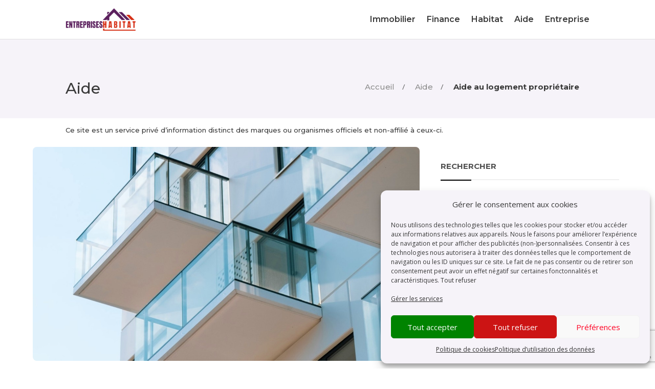

--- FILE ---
content_type: text/html; charset=UTF-8
request_url: https://entrepriseshabitat.com/aide/aide-au-logement-proprietaire/
body_size: 18958
content:
<!DOCTYPE html><html
lang=fr-FR prefix="og: https://ogp.me/ns#"><head><meta
charset="UTF-8"><meta
http-equiv="X-UA-Compatible" content="IE=edge"><link
rel=pingback href=https://entrepriseshabitat.com/xmlrpc.php> <script>document.documentElement.className='js';</script>  <script data-cfasync=false data-pagespeed-no-defer>var gtm4wp_datalayer_name="dataLayer";var dataLayer=dataLayer||[];</script> <meta
property="og:title" content="Aide au logement propriétaire"><meta
property="og:description" content="L’aide au logement propriétaire est un dispositif d’aide mis en place par la Caisse d’allocations familiales (CAF) qui vise à réduire, pour les ménages modestes, le poids des mensualités de remboursement d’un crédit immobilier. Comment fonctionne réellement cette aide au logement pour les propriétaires et quels sont les dossiers à fournir pour en bénéficier ? Conditions &hellip;"><meta
name="twitter:card" content="summary_large_image"><meta
name="twitter:title" content="Aide au logement propriétaire"><meta
name="twitter:description" content="L’aide au logement propriétaire est un dispositif d’aide mis en place par la Caisse d’allocations familiales (CAF) qui vise à réduire, pour les ménages modestes, le poids des mensualités de remboursement d’un crédit immobilier. Comment fonctionne réellement cette aide au logement pour les propriétaires et quels sont les dossiers à fournir pour en bénéficier ? Conditions &hellip;"><title>Aide au logement propriétaire</title><meta
name="description" content="Tout savoir sur les reformes de l&#039;aide au logement pour les propriétaires anciennement appelée APL accession. Les critères d&#039;éligibilité de cette subvention."><meta
name="robots" content="follow, index, max-snippet:-1, max-video-preview:-1, max-image-preview:large"><link
rel=canonical href=https://entrepriseshabitat.com/aide/aide-au-logement-proprietaire/ ><meta
property="og:locale" content="fr_FR"><meta
property="og:type" content="article"><meta
property="og:title" content="Aide au logement propriétaire"><meta
property="og:description" content="Tout savoir sur les reformes de l&#039;aide au logement pour les propriétaires anciennement appelée APL accession. Les critères d&#039;éligibilité de cette subvention."><meta
property="og:url" content="https://entrepriseshabitat.com/aide/aide-au-logement-proprietaire/"><meta
property="og:site_name" content="Entreprises Habitat"><meta
property="article:section" content="Aide"><meta
property="og:updated_time" content="2020-03-11T11:28:15+01:00"><meta
property="og:image" content="https://entrepriseshabitat.com/wp-content/uploads/2020/01/aide-logement-propriétaire.jpg"><meta
property="og:image:secure_url" content="https://entrepriseshabitat.com/wp-content/uploads/2020/01/aide-logement-propriétaire.jpg"><meta
property="og:image:width" content="1179"><meta
property="og:image:height" content="651"><meta
property="og:image:alt" content="Aide au logement propriétaire"><meta
property="og:image:type" content="image/jpeg"><meta
property="article:published_time" content="2020-03-11T11:28:13+01:00"><meta
property="article:modified_time" content="2020-03-11T11:28:15+01:00"><meta
name="twitter:card" content="summary_large_image"><meta
name="twitter:title" content="Aide au logement propriétaire"><meta
name="twitter:description" content="Tout savoir sur les reformes de l&#039;aide au logement pour les propriétaires anciennement appelée APL accession. Les critères d&#039;éligibilité de cette subvention."><meta
name="twitter:image" content="https://entrepriseshabitat.com/wp-content/uploads/2020/01/aide-logement-propriétaire.jpg"><meta
name="twitter:label1" content="Écrit par"><meta
name="twitter:data1" content="Evariste"><meta
name="twitter:label2" content="Temps de lecture"><meta
name="twitter:data2" content="3 minutes"> <script type=application/ld+json class=rank-math-schema>{"@context":"https://schema.org","@graph":[{"@type":["Person","Organization"],"@id":"https://entrepriseshabitat.com/#person","name":"WordPress"},{"@type":"WebSite","@id":"https://entrepriseshabitat.com/#website","url":"https://entrepriseshabitat.com","name":"WordPress","publisher":{"@id":"https://entrepriseshabitat.com/#person"},"inLanguage":"fr-FR"},{"@type":"ImageObject","@id":"https://entrepriseshabitat.com/wp-content/uploads/2020/01/aide-logement-propri\u00e9taire.jpg","url":"https://entrepriseshabitat.com/wp-content/uploads/2020/01/aide-logement-propri\u00e9taire.jpg","width":"1179","height":"651","caption":"Aide au logement propri\u00e9taire","inLanguage":"fr-FR"},{"@type":"WebPage","@id":"https://entrepriseshabitat.com/aide/aide-au-logement-proprietaire/#webpage","url":"https://entrepriseshabitat.com/aide/aide-au-logement-proprietaire/","name":"Aide au logement propri\u00e9taire","datePublished":"2020-03-11T11:28:13+01:00","dateModified":"2020-03-11T11:28:15+01:00","isPartOf":{"@id":"https://entrepriseshabitat.com/#website"},"primaryImageOfPage":{"@id":"https://entrepriseshabitat.com/wp-content/uploads/2020/01/aide-logement-propri\u00e9taire.jpg"},"inLanguage":"fr-FR"},{"@type":"BlogPosting","headline":"Aide au logement propri\u00e9taire","datePublished":"2020-03-11T11:28:13+01:00","dateModified":"2020-03-11T11:28:15+01:00","author":{"@type":"Person","name":"Evariste"},"description":"Tout savoir sur les reformes de l'aide au logement pour les propri\u00e9taires anciennement appel\u00e9e APL accession. Les crit\u00e8res d'\u00e9ligibilit\u00e9 de cette subvention.","name":"Aide au logement propri\u00e9taire","articleSection":"Aide","@id":"https://entrepriseshabitat.com/aide/aide-au-logement-proprietaire/#schema-1630","isPartOf":{"@id":"https://entrepriseshabitat.com/aide/aide-au-logement-proprietaire/#webpage"},"publisher":{"@id":"https://entrepriseshabitat.com/#person"},"image":{"@id":"https://entrepriseshabitat.com/wp-content/uploads/2020/01/aide-logement-propri\u00e9taire.jpg"},"inLanguage":"fr-FR","mainEntityOfPage":{"@id":"https://entrepriseshabitat.com/aide/aide-au-logement-proprietaire/#webpage"}}]}</script> <link
rel=dns-prefetch href=//plausible.io><link
rel=dns-prefetch href=//fonts.googleapis.com><link
rel=dns-prefetch href=//www.googletagmanager.com><link
rel=dns-prefetch href=//pagead2.googlesyndication.com><link
rel=alternate type=application/rss+xml title="Entreprises Habitat &raquo; Flux" href=https://entrepriseshabitat.com/feed/ ><link
rel=alternate type=application/rss+xml title="Entreprises Habitat &raquo; Flux des commentaires" href=https://entrepriseshabitat.com/comments/feed/ ><link
rel=alternate type=application/rss+xml title="Entreprises Habitat &raquo; Aide au logement propriétaire Flux des commentaires" href=https://entrepriseshabitat.com/aide/aide-au-logement-proprietaire/feed/ ><link
rel=alternate title="oEmbed (JSON)" type=application/json+oembed href="https://entrepriseshabitat.com/wp-json/oembed/1.0/embed?url=https%3A%2F%2Fentrepriseshabitat.com%2Faide%2Faide-au-logement-proprietaire%2F"><link
rel=alternate title="oEmbed (XML)" type=text/xml+oembed href="https://entrepriseshabitat.com/wp-json/oembed/1.0/embed?url=https%3A%2F%2Fentrepriseshabitat.com%2Faide%2Faide-au-logement-proprietaire%2F&#038;format=xml"><style>.lazyload,.lazyloading{max-width:100%}</style><meta
content="EntreprisesHabitat v.1.0.0" name="generator"><style id=wp-emoji-styles-inline-css>img.wp-smiley,img.emoji{display:inline !important;border:none !important;box-shadow:none !important;height:1em !important;width:1em !important;margin:0
0.07em !important;vertical-align:-0.1em !important;background:none !important;padding:0
!important}</style><style id=wp-block-library-inline-css>/*<![CDATA[*/:root{--wp-block-synced-color:#7a00df;--wp-block-synced-color--rgb:122,0,223;--wp-bound-block-color:var(--wp-block-synced-color);--wp-editor-canvas-background:#ddd;--wp-admin-theme-color:#007cba;--wp-admin-theme-color--rgb:0,124,186;--wp-admin-theme-color-darker-10:#006ba1;--wp-admin-theme-color-darker-10--rgb:0,107,160.5;--wp-admin-theme-color-darker-20:#005a87;--wp-admin-theme-color-darker-20--rgb:0,90,135;--wp-admin-border-width-focus:2px}@media (min-resolution:192dpi){:root{--wp-admin-border-width-focus:1.5px}}.wp-element-button{cursor:pointer}:root .has-very-light-gray-background-color{background-color:#eee}:root .has-very-dark-gray-background-color{background-color:#313131}:root .has-very-light-gray-color{color:#eee}:root .has-very-dark-gray-color{color:#313131}:root .has-vivid-green-cyan-to-vivid-cyan-blue-gradient-background{background:linear-gradient(135deg,#00d084,#0693e3)}:root .has-purple-crush-gradient-background{background:linear-gradient(135deg,#34e2e4,#4721fb 50%,#ab1dfe)}:root .has-hazy-dawn-gradient-background{background:linear-gradient(135deg,#faaca8,#dad0ec)}:root .has-subdued-olive-gradient-background{background:linear-gradient(135deg,#fafae1,#67a671)}:root .has-atomic-cream-gradient-background{background:linear-gradient(135deg,#fdd79a,#004a59)}:root .has-nightshade-gradient-background{background:linear-gradient(135deg,#330968,#31cdcf)}:root .has-midnight-gradient-background{background:linear-gradient(135deg,#020381,#2874fc)}:root{--wp--preset--font-size--normal:16px;--wp--preset--font-size--huge:42px}.has-regular-font-size{font-size:1em}.has-larger-font-size{font-size:2.625em}.has-normal-font-size{font-size:var(--wp--preset--font-size--normal)}.has-huge-font-size{font-size:var(--wp--preset--font-size--huge)}.has-text-align-center{text-align:center}.has-text-align-left{text-align:left}.has-text-align-right{text-align:right}.has-fit-text{white-space:nowrap!important}#end-resizable-editor-section{display:none}.aligncenter{clear:both}.items-justified-left{justify-content:flex-start}.items-justified-center{justify-content:center}.items-justified-right{justify-content:flex-end}.items-justified-space-between{justify-content:space-between}.screen-reader-text{border:0;clip-path:inset(50%);height:1px;margin:-1px;overflow:hidden;padding:0;position:absolute;width:1px;word-wrap:normal!important}.screen-reader-text:focus{background-color:#ddd;clip-path:none;color:#444;display:block;font-size:1em;height:auto;left:5px;line-height:normal;padding:15px
23px 14px;text-decoration:none;top:5px;width:auto;z-index:100000}html :where(.has-border-color){border-style:solid}html :where([style*=border-top-color]){border-top-style:solid}html :where([style*=border-right-color]){border-right-style:solid}html :where([style*=border-bottom-color]){border-bottom-style:solid}html :where([style*=border-left-color]){border-left-style:solid}html :where([style*=border-width]){border-style:solid}html :where([style*=border-top-width]){border-top-style:solid}html :where([style*=border-right-width]){border-right-style:solid}html :where([style*=border-bottom-width]){border-bottom-style:solid}html :where([style*=border-left-width]){border-left-style:solid}html :where(img[class*=wp-image-]){height:auto;max-width:100%}:where(figure){margin:0
0 1em}html :where(.is-position-sticky){--wp-admin--admin-bar--position-offset:var(--wp-admin--admin-bar--height,0px)}@media screen and (max-width:600px){html:where(.is-position-sticky){--wp-admin--admin-bar--position-offset:0px}}/*]]>*/</style><style id=wp-block-group-inline-css>.wp-block-group{box-sizing:border-box}:where(.wp-block-group.wp-block-group-is-layout-constrained){position:relative}</style><style id=wp-block-group-theme-inline-css>:where(.wp-block-group.has-background){padding:1.25em 2.375em}</style><style id=global-styles-inline-css>/*<![CDATA[*/:root{--wp--preset--aspect-ratio--square:1;--wp--preset--aspect-ratio--4-3:4/3;--wp--preset--aspect-ratio--3-4:3/4;--wp--preset--aspect-ratio--3-2:3/2;--wp--preset--aspect-ratio--2-3:2/3;--wp--preset--aspect-ratio--16-9:16/9;--wp--preset--aspect-ratio--9-16:9/16;--wp--preset--color--black:#000;--wp--preset--color--cyan-bluish-gray:#abb8c3;--wp--preset--color--white:#fff;--wp--preset--color--pale-pink:#f78da7;--wp--preset--color--vivid-red:#cf2e2e;--wp--preset--color--luminous-vivid-orange:#ff6900;--wp--preset--color--luminous-vivid-amber:#fcb900;--wp--preset--color--light-green-cyan:#7bdcb5;--wp--preset--color--vivid-green-cyan:#00d084;--wp--preset--color--pale-cyan-blue:#8ed1fc;--wp--preset--color--vivid-cyan-blue:#0693e3;--wp--preset--color--vivid-purple:#9b51e0;--wp--preset--gradient--vivid-cyan-blue-to-vivid-purple:linear-gradient(135deg,rgb(6,147,227) 0%,rgb(155,81,224) 100%);--wp--preset--gradient--light-green-cyan-to-vivid-green-cyan:linear-gradient(135deg,rgb(122,220,180) 0%,rgb(0,208,130) 100%);--wp--preset--gradient--luminous-vivid-amber-to-luminous-vivid-orange:linear-gradient(135deg,rgb(252,185,0) 0%,rgb(255,105,0) 100%);--wp--preset--gradient--luminous-vivid-orange-to-vivid-red:linear-gradient(135deg,rgb(255,105,0) 0%,rgb(207,46,46) 100%);--wp--preset--gradient--very-light-gray-to-cyan-bluish-gray:linear-gradient(135deg,rgb(238,238,238) 0%,rgb(169,184,195) 100%);--wp--preset--gradient--cool-to-warm-spectrum:linear-gradient(135deg,rgb(74,234,220) 0%,rgb(151,120,209) 20%,rgb(207,42,186) 40%,rgb(238,44,130) 60%,rgb(251,105,98) 80%,rgb(254,248,76) 100%);--wp--preset--gradient--blush-light-purple:linear-gradient(135deg,rgb(255,206,236) 0%,rgb(152,150,240) 100%);--wp--preset--gradient--blush-bordeaux:linear-gradient(135deg,rgb(254,205,165) 0%,rgb(254,45,45) 50%,rgb(107,0,62) 100%);--wp--preset--gradient--luminous-dusk:linear-gradient(135deg,rgb(255,203,112) 0%,rgb(199,81,192) 50%,rgb(65,88,208) 100%);--wp--preset--gradient--pale-ocean:linear-gradient(135deg,rgb(255,245,203) 0%,rgb(182,227,212) 50%,rgb(51,167,181) 100%);--wp--preset--gradient--electric-grass:linear-gradient(135deg,rgb(202,248,128) 0%,rgb(113,206,126) 100%);--wp--preset--gradient--midnight:linear-gradient(135deg,rgb(2,3,129) 0%,rgb(40,116,252) 100%);--wp--preset--font-size--small:13px;--wp--preset--font-size--medium:20px;--wp--preset--font-size--large:36px;--wp--preset--font-size--x-large:42px;--wp--preset--spacing--20:0.44rem;--wp--preset--spacing--30:0.67rem;--wp--preset--spacing--40:1rem;--wp--preset--spacing--50:1.5rem;--wp--preset--spacing--60:2.25rem;--wp--preset--spacing--70:3.38rem;--wp--preset--spacing--80:5.06rem;--wp--preset--shadow--natural:6px 6px 9px rgba(0, 0, 0, 0.2);--wp--preset--shadow--deep:12px 12px 50px rgba(0, 0, 0, 0.4);--wp--preset--shadow--sharp:6px 6px 0px rgba(0, 0, 0, 0.2);--wp--preset--shadow--outlined:6px 6px 0px -3px rgb(255, 255, 255), 6px 6px rgb(0, 0, 0);--wp--preset--shadow--crisp:6px 6px 0px rgb(0, 0, 0)}:root{--wp--style--global--content-size:823px;--wp--style--global--wide-size:1080px}:where(body){margin:0}.wp-site-blocks>.alignleft{float:left;margin-right:2em}.wp-site-blocks>.alignright{float:right;margin-left:2em}.wp-site-blocks>.aligncenter{justify-content:center;margin-left:auto;margin-right:auto}:where(.is-layout-flex){gap:0.5em}:where(.is-layout-grid){gap:0.5em}.is-layout-flow>.alignleft{float:left;margin-inline-start:0;margin-inline-end:2em}.is-layout-flow>.alignright{float:right;margin-inline-start:2em;margin-inline-end:0}.is-layout-flow>.aligncenter{margin-left:auto !important;margin-right:auto !important}.is-layout-constrained>.alignleft{float:left;margin-inline-start:0;margin-inline-end:2em}.is-layout-constrained>.alignright{float:right;margin-inline-start:2em;margin-inline-end:0}.is-layout-constrained>.aligncenter{margin-left:auto !important;margin-right:auto !important}.is-layout-constrained>:where(:not(.alignleft):not(.alignright):not(.alignfull)){max-width:var(--wp--style--global--content-size);margin-left:auto !important;margin-right:auto !important}.is-layout-constrained>.alignwide{max-width:var(--wp--style--global--wide-size)}body .is-layout-flex{display:flex}.is-layout-flex{flex-wrap:wrap;align-items:center}.is-layout-flex>:is(*,div){margin:0}body .is-layout-grid{display:grid}.is-layout-grid>:is(*,div){margin:0}body{padding-top:0px;padding-right:0px;padding-bottom:0px;padding-left:0px}:root :where(.wp-element-button,.wp-block-button__link){background-color:#32373c;border-width:0;color:#fff;font-family:inherit;font-size:inherit;font-style:inherit;font-weight:inherit;letter-spacing:inherit;line-height:inherit;padding-top:calc(0.667em + 2px);padding-right:calc(1.333em + 2px);padding-bottom:calc(0.667em + 2px);padding-left:calc(1.333em + 2px);text-decoration:none;text-transform:inherit}.has-black-color{color:var(--wp--preset--color--black) !important}.has-cyan-bluish-gray-color{color:var(--wp--preset--color--cyan-bluish-gray) !important}.has-white-color{color:var(--wp--preset--color--white) !important}.has-pale-pink-color{color:var(--wp--preset--color--pale-pink) !important}.has-vivid-red-color{color:var(--wp--preset--color--vivid-red) !important}.has-luminous-vivid-orange-color{color:var(--wp--preset--color--luminous-vivid-orange) !important}.has-luminous-vivid-amber-color{color:var(--wp--preset--color--luminous-vivid-amber) !important}.has-light-green-cyan-color{color:var(--wp--preset--color--light-green-cyan) !important}.has-vivid-green-cyan-color{color:var(--wp--preset--color--vivid-green-cyan) !important}.has-pale-cyan-blue-color{color:var(--wp--preset--color--pale-cyan-blue) !important}.has-vivid-cyan-blue-color{color:var(--wp--preset--color--vivid-cyan-blue) !important}.has-vivid-purple-color{color:var(--wp--preset--color--vivid-purple) !important}.has-black-background-color{background-color:var(--wp--preset--color--black) !important}.has-cyan-bluish-gray-background-color{background-color:var(--wp--preset--color--cyan-bluish-gray) !important}.has-white-background-color{background-color:var(--wp--preset--color--white) !important}.has-pale-pink-background-color{background-color:var(--wp--preset--color--pale-pink) !important}.has-vivid-red-background-color{background-color:var(--wp--preset--color--vivid-red) !important}.has-luminous-vivid-orange-background-color{background-color:var(--wp--preset--color--luminous-vivid-orange) !important}.has-luminous-vivid-amber-background-color{background-color:var(--wp--preset--color--luminous-vivid-amber) !important}.has-light-green-cyan-background-color{background-color:var(--wp--preset--color--light-green-cyan) !important}.has-vivid-green-cyan-background-color{background-color:var(--wp--preset--color--vivid-green-cyan) !important}.has-pale-cyan-blue-background-color{background-color:var(--wp--preset--color--pale-cyan-blue) !important}.has-vivid-cyan-blue-background-color{background-color:var(--wp--preset--color--vivid-cyan-blue) !important}.has-vivid-purple-background-color{background-color:var(--wp--preset--color--vivid-purple) !important}.has-black-border-color{border-color:var(--wp--preset--color--black) !important}.has-cyan-bluish-gray-border-color{border-color:var(--wp--preset--color--cyan-bluish-gray) !important}.has-white-border-color{border-color:var(--wp--preset--color--white) !important}.has-pale-pink-border-color{border-color:var(--wp--preset--color--pale-pink) !important}.has-vivid-red-border-color{border-color:var(--wp--preset--color--vivid-red) !important}.has-luminous-vivid-orange-border-color{border-color:var(--wp--preset--color--luminous-vivid-orange) !important}.has-luminous-vivid-amber-border-color{border-color:var(--wp--preset--color--luminous-vivid-amber) !important}.has-light-green-cyan-border-color{border-color:var(--wp--preset--color--light-green-cyan) !important}.has-vivid-green-cyan-border-color{border-color:var(--wp--preset--color--vivid-green-cyan) !important}.has-pale-cyan-blue-border-color{border-color:var(--wp--preset--color--pale-cyan-blue) !important}.has-vivid-cyan-blue-border-color{border-color:var(--wp--preset--color--vivid-cyan-blue) !important}.has-vivid-purple-border-color{border-color:var(--wp--preset--color--vivid-purple) !important}.has-vivid-cyan-blue-to-vivid-purple-gradient-background{background:var(--wp--preset--gradient--vivid-cyan-blue-to-vivid-purple) !important}.has-light-green-cyan-to-vivid-green-cyan-gradient-background{background:var(--wp--preset--gradient--light-green-cyan-to-vivid-green-cyan) !important}.has-luminous-vivid-amber-to-luminous-vivid-orange-gradient-background{background:var(--wp--preset--gradient--luminous-vivid-amber-to-luminous-vivid-orange) !important}.has-luminous-vivid-orange-to-vivid-red-gradient-background{background:var(--wp--preset--gradient--luminous-vivid-orange-to-vivid-red) !important}.has-very-light-gray-to-cyan-bluish-gray-gradient-background{background:var(--wp--preset--gradient--very-light-gray-to-cyan-bluish-gray) !important}.has-cool-to-warm-spectrum-gradient-background{background:var(--wp--preset--gradient--cool-to-warm-spectrum) !important}.has-blush-light-purple-gradient-background{background:var(--wp--preset--gradient--blush-light-purple) !important}.has-blush-bordeaux-gradient-background{background:var(--wp--preset--gradient--blush-bordeaux) !important}.has-luminous-dusk-gradient-background{background:var(--wp--preset--gradient--luminous-dusk) !important}.has-pale-ocean-gradient-background{background:var(--wp--preset--gradient--pale-ocean) !important}.has-electric-grass-gradient-background{background:var(--wp--preset--gradient--electric-grass) !important}.has-midnight-gradient-background{background:var(--wp--preset--gradient--midnight) !important}.has-small-font-size{font-size:var(--wp--preset--font-size--small) !important}.has-medium-font-size{font-size:var(--wp--preset--font-size--medium) !important}.has-large-font-size{font-size:var(--wp--preset--font-size--large) !important}.has-x-large-font-size{font-size:var(--wp--preset--font-size--x-large) !important}/*]]>*/</style><link
rel=stylesheet href=https://entrepriseshabitat.com/wp-content/cache/minify/c8266.css media=all><style id=ez-toc-inline-css>div#ez-toc-container .ez-toc-title{font-size:120%}div#ez-toc-container .ez-toc-title{font-weight:500}div#ez-toc-container ul li , div#ez-toc-container ul li
a{font-size:95%}div#ez-toc-container ul li , div#ez-toc-container ul li
a{font-weight:500}div#ez-toc-container nav ul ul
li{font-size:90%}.ez-toc-box-title{font-weight:bold;margin-bottom:10px;text-align:center;text-transform:uppercase;letter-spacing:1px;color:#666;padding-bottom:5px;position:absolute;top:-4%;left:5%;background-color:inherit;transition:top 0.3s ease}.ez-toc-box-title.toc-closed{top:-25%}.ez-toc-container-direction{direction:ltr}.ez-toc-counter
ul{counter-reset:item }.ez-toc-counter nav ul li a::before{content:counters(item, '.', decimal) '. ';display:inline-block;counter-increment:item;flex-grow:0;flex-shrink:0;margin-right: .2em;float:left}.ez-toc-widget-direction{direction:ltr}.ez-toc-widget-container
ul{counter-reset:item }.ez-toc-widget-container nav ul li a::before{content:counters(item, '.', decimal) '. ';display:inline-block;counter-increment:item;flex-grow:0;flex-shrink:0;margin-right: .2em;float:left}</style><link
rel=stylesheet id=et-divi-open-sans-css href='https://fonts.googleapis.com/css?family=Open+Sans:300italic,400italic,600italic,700italic,800italic,400,300,600,700,800&#038;subset=latin,latin-ext&#038;display=swap' type=text/css media=all><link
rel=stylesheet id=et-builder-googlefonts-cached-css href='https://fonts.googleapis.com/css?family=Montserrat:100,200,300,regular,500,600,700,800,900,100italic,200italic,300italic,italic,500italic,600italic,700italic,800italic,900italic&#038;subset=latin,latin-ext&#038;display=swap' type=text/css media=all><link
rel=stylesheet href=https://entrepriseshabitat.com/wp-content/cache/minify/74829.css media=all><style id=social_rocket-inline-css>.social-rocket-inline-buttons.social-rocket-desktop-only .social-rocket-buttons{display:block}.social-rocket-inline-buttons.social-rocket-desktop-only .social-rocket-buttons .social-rocket-button,
.social-rocket-inline-buttons.social-rocket-desktop-only .social-rocket-buttons .social-rocket-button-anchor,
.social-rocket-inline-buttons.social-rocket-desktop-only .social-rocket-buttons .social-rocket-shares-total{-webkit-box-flex:initial;-ms-flex:initial;flex:initial}.social-rocket-inline-buttons.social-rocket-desktop-only .social-rocket-buttons .social-rocket-shares-total{color:#252525}.social-rocket-inline-buttons.social-rocket-desktop-only .social-rocket-buttons{text-align:left}.social-rocket-inline-buttons.social-rocket-desktop-only .social-rocket-button{border-style:solid;border-width:1px;border-radius:0px}.social-rocket-inline-buttons.social-rocket-desktop-only .social-rocket-buttons .social-rocket-button,
.social-rocket-inline-buttons.social-rocket-desktop-only .social-rocket-buttons .social-rocket-button:last-child,
.social-rocket-inline-buttons.social-rocket-desktop-only .social-rocket-buttons .social-rocket-shares-total{margin-bottom:5px;margin-right:5px}.social-rocket-floating-buttons.social-rocket-desktop-only.social-rocket-floating-buttons .social-rocket-shares-total{color:#252525}.social-rocket-floating-buttons.social-rocket-desktop-only.social-rocket-floating-buttons.social-rocket-position-top,.social-rocket-floating-buttons.social-rocket-desktop-only.social-rocket-floating-buttons.social-rocket-position-bottom{text-align:center}.social-rocket-floating-buttons.social-rocket-desktop-only.social-rocket-floating-buttons .social-rocket-floating-button{border-style:none;border-width:0px;border-radius:0px}.social-rocket-floating-buttons.social-rocket-desktop-only.social-rocket-floating-buttons .social-rocket-floating-button,
.social-rocket-floating-buttons.social-rocket-desktop-only.social-rocket-floating-buttons .social-rocket-shares-total{margin-bottom:0px}.social-rocket-tweet{background-color:#429cd6;color:#fff;font-size:24px;border-style:none;border-width:1px;border-color:#ddd;border-radius:0px}.social-rocket-tweet
a{border-left:10px solid #3c87b2}.social-rocket-tweet-cta{color:#fff;text-align:right}@media screen and (max-width: 782px){.social-rocket-inline-buttons.social-rocket-desktop-only{display:none !important}.social-rocket-inline-buttons.social-rocket-mobile-only{display:block}}@media screen and (min-width: 783px){.social-rocket-inline-buttons.social-rocket-mobile-only{display:none !important}.social-rocket-inline-buttons.social-rocket-desktop-only{display:block}}@media screen and (max-width: 782px){.social-rocket-floating-buttons.social-rocket-desktop-only{display:none !important}.social-rocket-floating-buttons.social-rocket-mobile-only{display:block}}@media screen and (min-width: 783px){.social-rocket-floating-buttons.social-rocket-mobile-only{display:none !important}.social-rocket-floating-buttons.social-rocket-desktop-only{display:block}}</style><link
rel=stylesheet href=https://entrepriseshabitat.com/wp-content/cache/minify/5fa1c.css media=all> <script defer data-domain=entrepriseshabitat.com data-api=https://plausible.io/api/event data-cfasync=false src="https://plausible.io/js/plausible.outbound-links.js?ver=2.5.0" id=plausible-analytics-js></script> <script id=plausible-analytics-js-after>window.plausible=window.plausible||function(){(window.plausible.q=window.plausible.q||[]).push(arguments)}</script> <script src=https://entrepriseshabitat.com/wp-content/cache/minify/818c0.js></script> <link
rel=https://api.w.org/ href=https://entrepriseshabitat.com/wp-json/ ><link
rel=alternate title=JSON type=application/json href=https://entrepriseshabitat.com/wp-json/wp/v2/posts/168><link
rel=EditURI type=application/rsd+xml title=RSD href=https://entrepriseshabitat.com/xmlrpc.php?rsd><meta
name="generator" content="WordPress 6.9"><link
rel=shortlink href='https://entrepriseshabitat.com/?p=168'><meta
name="generator" content="Site Kit by Google 1.170.0"><style>.cmplz-hidden{display:none !important}</style>
 <script data-cfasync=false data-pagespeed-no-defer>var dataLayer_content={"pagePostType":"post","pagePostType2":"single-post","pageCategory":["aide"],"pagePostAuthor":"Evariste"};dataLayer.push(dataLayer_content);</script> <script data-cfasync=false data-pagespeed-no-defer>(function(w,d,s,l,i){w[l]=w[l]||[];w[l].push({'gtm.start':new Date().getTime(),event:'gtm.js'});var f=d.getElementsByTagName(s)[0],j=d.createElement(s),dl=l!='dataLayer'?'&l='+l:'';j.async=true;j.src='//www.googletagmanager.com/gtm.js?id='+i+dl;f.parentNode.insertBefore(j,f);})(window,document,'script','dataLayer','GTM-M3LTSJN');</script>  <script>document.documentElement.className=document.documentElement.className.replace('no-js','js');</script> <style>/*<![CDATA[*/.no-js
img.lazyload{display:none}figure.wp-block-image
img.lazyloading{min-width:150px}.lazyload,.lazyloading{--smush-placeholder-width:100px;--smush-placeholder-aspect-ratio:1/1;width:var(--smush-image-width, var(--smush-placeholder-width)) !important;aspect-ratio:var(--smush-image-aspect-ratio, var(--smush-placeholder-aspect-ratio)) !important}.lazyload,.lazyloading{opacity:0}.lazyloaded{opacity:1;transition:opacity 400ms;transition-delay:0ms}/*]]>*/</style><meta
name="linkavista" content="link-9596-9507"><meta
name="viewport" content="width=device-width, initial-scale=1.0, maximum-scale=1.0, user-scalable=0"><meta
name="google-adsense-platform-account" content="ca-host-pub-2644536267352236"><meta
name="google-adsense-platform-domain" content="sitekit.withgoogle.com"> <script async=async src="https://pagead2.googlesyndication.com/pagead/js/adsbygoogle.js?client=ca-pub-8973573363144987&amp;host=ca-host-pub-2644536267352236" crossorigin=anonymous></script> <link
rel=icon href=https://entrepriseshabitat.com/wp-content/uploads/2019/12/favicon.png sizes=32x32><link
rel=icon href=https://entrepriseshabitat.com/wp-content/uploads/2019/12/favicon.png sizes=192x192><link
rel=apple-touch-icon href=https://entrepriseshabitat.com/wp-content/uploads/2019/12/favicon.png><meta
name="msapplication-TileImage" content="https://entrepriseshabitat.com/wp-content/uploads/2019/12/favicon.png"><link
rel=stylesheet href=https://entrepriseshabitat.com/wp-content/cache/minify/e970e.css media=all><style id=et-critical-inline-css></style><link
rel=preload as=style id=et-core-unified-tb-1155-tb-1291-tb-1169-deferred-168-cached-inline-styles href="https://entrepriseshabitat.com/wp-content/et-cache/168/et-core-unified-tb-1155-tb-1291-tb-1169-deferred-168.min.css?ver=1766148384" onload="this.onload=null;this.rel='stylesheet';"><link
rel=stylesheet href=https://entrepriseshabitat.com/wp-content/cache/minify/be0ce.css media=all><style id=breadcrumb-style-inline-css>.breadcrumb-container{font-size:13px}.breadcrumb-container
ul{margin:0;padding:0}.breadcrumb-container
li{box-sizing:unset;display:inline-block;margin:0;padding:0}.breadcrumb-container li
a{box-sizing:unset;padding:0
10px}.breadcrumb-container{font-size:15px !important;padding:5px}.breadcrumb-container li
a{font-size:15px !important;line-height:15px !important}.breadcrumb-container li
.separator{font-size:15px !important}.breadcrumb-container li:last-child
.separator{display:none}.breadcrumb-container.theme3
li{margin:0;padding:0}.breadcrumb-container.theme3
a{background:;border-top:1px solid rgb(139, 139, 139);border-bottom:1px solid rgba(355, 355, 355, 0);display:inline-block;margin:0
5px;padding:5px
10px;text-decoration:none}.breadcrumb-container{}.breadcrumb-container
ul{}.breadcrumb-container
li{}.breadcrumb-container
a{}.breadcrumb-container
.separator{}</style></head><body
data-cmplz=2 class="wp-singular post-template-default single single-post postid-168 single-format-standard wp-theme-Divi wp-child-theme-entrepriseshabitat et-tb-has-template et-tb-has-header et-tb-has-body et-tb-has-footer et_button_no_icon et_pb_button_helper_class et_cover_background et_pb_gutter osx et_pb_gutters2 et_divi_theme et-db"><div
id=page-container><div
id=et-boc class=et-boc><header
class="et-l et-l--header"><div
class="et_builder_inner_content et_pb_gutters2"><div
class="et_pb_section et_pb_section_0_tb_header main_header et_pb_with_background et_section_regular et_pb_section--fixed et_pb_section--with-menu" ><div
class="et_pb_row et_pb_row_0_tb_header et_pb_row--with-menu"><div
class="et_pb_column et_pb_column_4_4 et_pb_column_0_tb_header  et_pb_css_mix_blend_mode_passthrough et-last-child et_pb_column--with-menu"><div
class="et_pb_module et_pb_menu et_pb_menu_0_tb_header et_pb_bg_layout_light  et_pb_text_align_right et_dropdown_animation_fade et_pb_menu--with-logo et_pb_menu--style-left_aligned"><div
class="et_pb_menu_inner_container clearfix"><div
class=et_pb_menu__logo-wrap><div
class=et_pb_menu__logo>
<a
href=https://entrepriseshabitat.com/ ><img
decoding=async width=170 height=54 data-src=https://entrepriseshabitat.com/wp-content/uploads/2021/12/logo-Recupere.png alt class="wp-image-2915 lazyload" src="[data-uri]" style="--smush-placeholder-width: 170px; --smush-placeholder-aspect-ratio: 170/54;"></a></div></div><div
class=et_pb_menu__wrap><div
class=et_pb_menu__menu><nav
class=et-menu-nav><ul
id=menu-menu-header class="et-menu nav"><li
class="et_pb_menu_page_id-5 menu-item menu-item-type-taxonomy menu-item-object-category menu-item-1087"><a
href=https://entrepriseshabitat.com/immobilier/ >Immobilier</a></li>
<li
class="et_pb_menu_page_id-7 menu-item menu-item-type-taxonomy menu-item-object-category menu-item-1088"><a
href=https://entrepriseshabitat.com/finance/ >Finance</a></li>
<li
class="et_pb_menu_page_id-11 menu-item menu-item-type-taxonomy menu-item-object-category menu-item-1089"><a
href=https://entrepriseshabitat.com/habitat/ >Habitat</a></li>
<li
class="et_pb_menu_page_id-6 menu-item menu-item-type-taxonomy menu-item-object-category current-post-ancestor current-menu-parent current-post-parent menu-item-1230"><a
href=https://entrepriseshabitat.com/aide/ >Aide</a></li>
<li
class="et_pb_menu_page_id-13 menu-item menu-item-type-taxonomy menu-item-object-category menu-item-2604"><a
href=https://entrepriseshabitat.com/entreprise/ >Entreprise</a></li></ul></nav></div><div
class=et_mobile_nav_menu><div
class="mobile_nav closed">
<span
class=mobile_menu_bar></span></div></div></div></div></div></div></div></div></div></header><div
id=et-main-area><div
id=main-content><div
class="et-l et-l--body"><div
class="et_builder_inner_content et_pb_gutters2"><div
class="et_pb_section et_pb_section_0_tb_body et_pb_with_background et_section_regular" ><div
class="et_pb_row et_pb_row_0_tb_body article_cat"><div
class="et_pb_column et_pb_column_1_3 et_pb_column_0_tb_body  et_pb_css_mix_blend_mode_passthrough"><div
class="et_pb_module et_pb_post_title et_pb_post_title_0_tb_body et_pb_bg_layout_light  et_pb_text_align_left"   ><div
class=et_pb_title_container><p
class=et_pb_title_meta_container><a
href=https://entrepriseshabitat.com/aide/ rel="category tag">Aide</a></p></div></div></div><div
class="et_pb_column et_pb_column_2_3 et_pb_column_1_tb_body  et_pb_css_mix_blend_mode_passthrough et-last-child"><div
class="et_pb_module et_pb_code et_pb_code_0_tb_body breadcrum_box  et_pb_text_align_right et_pb_text_align_center-tablet"><div
class=et_pb_code_inner><nav
aria-label=breadcrumbs><div
class="breadcrumb-container theme3"><ol>
<li><a
title=Accueil href=#><span>Accueil</span></a><span
class=separator>/</span></li>
<li><a
title=Aide href=https://entrepriseshabitat.com/aide/ ><span>Aide</span></a><span
class=separator>/</span></li>
<li><a
title="Aide au logement propriétaire" href=https://entrepriseshabitat.com/aide/aide-au-logement-proprietaire/ ><span>Aide au logement propriétaire</span></a><span
class=separator>/</span></li></ol></div></nav> <script type=application/ld+json>{"@context":"http://schema.org","@type":"BreadcrumbList","itemListElement":[{"@type":"ListItem","position":2,"item":{"@id":"https://entrepriseshabitat.com","name":"Accueil"}},{"@type":"ListItem","position":3,"item":{"@id":"https://entrepriseshabitat.com/aide/","name":"Aide"}},{"@type":"ListItem","position":4,"item":{"@id":"https://entrepriseshabitat.com/aide/aide-au-logement-proprietaire/","name":"Aide au logement propriétaire"}}]}</script> <script></script> </div></div></div></div></div><div
class="et_pb_section et_pb_section_1_tb_body et_section_regular" ><div
class="et_pb_row et_pb_row_1_tb_body"><div
class="et_pb_column et_pb_column_4_4 et_pb_column_2_tb_body  et_pb_css_mix_blend_mode_passthrough et-last-child"><div
class="et_pb_module et_pb_text et_pb_text_0_tb_body  et_pb_text_align_left et_pb_text_align_center-tablet et_pb_bg_layout_light"><div
class=et_pb_text_inner><p><span>Ce site est un service privé d&rsquo;information distinct des marques ou organismes officiels et non-affilié à ceux-ci.</span></p></div></div></div></div></div><div
class="et_pb_section et_pb_section_2_tb_body et_section_specialty" ><div
class=et_pb_row><div
class="et_pb_column et_pb_column_2_3 et_pb_column_3_tb_body   et_pb_specialty_column  et_pb_css_mix_blend_mode_passthrough"><div
class="et_pb_row_inner et_pb_row_inner_0_tb_body"><div
class="et_pb_column et_pb_column_4_4 et_pb_column_inner et_pb_column_inner_0_tb_body et-last-child"><div
class="et_pb_module et_pb_post_title et_pb_post_title_1_tb_body et_pb_bg_layout_light  et_pb_text_align_left"   ><div
class=et_pb_title_featured_container><span
class=et_pb_image_wrap><img
fetchpriority=high decoding=async width=1179 height=651 src=https://entrepriseshabitat.com/wp-content/uploads/2020/01/aide-logement-propriétaire.jpg alt="Aide au logement propriétaire" title=aide-logement-propriétaire class=wp-image-358 srcset="https://entrepriseshabitat.com/wp-content/uploads/2020/01/aide-logement-propriétaire.jpg 1179w, https://entrepriseshabitat.com/wp-content/uploads/2020/01/aide-logement-propriétaire-300x166.jpg 300w, https://entrepriseshabitat.com/wp-content/uploads/2020/01/aide-logement-propriétaire-1024x565.jpg 1024w, https://entrepriseshabitat.com/wp-content/uploads/2020/01/aide-logement-propriétaire-768x424.jpg 768w" sizes="(max-width: 1179px) 100vw, 1179px"></span></div><div
class=et_pb_title_container></div></div><div
class="et_pb_module et_pb_post_title et_pb_post_title_2_tb_body et_pb_bg_layout_light  et_pb_text_align_left"   ><div
class=et_pb_title_container><h1 class="entry-title">Aide au logement propriétaire</h1></div></div><div
class="et_pb_module et_pb_post_title et_pb_post_title_3_tb_body et_pb_bg_layout_light  et_pb_text_align_left"   ><div
class=et_pb_title_container><p
class=et_pb_title_meta_container><span
class=published>Mar 11, 2020</span> | <a
href=https://entrepriseshabitat.com/aide/ rel="category tag">Aide</a> | <span
class=comments-number><a
href=https://entrepriseshabitat.com/aide/aide-au-logement-proprietaire/#respond>0 commentaires</a></span></p></div></div><div
class="et_pb_module et_pb_post_content et_pb_post_content_0_tb_body article_post"><div
class="social-rocket-inline-buttons social-rocket-desktop-only"><p
class=social-rocket-buttons-heading>partager</p><div
class=social-rocket-buttons><div
class="social-rocket-button social-rocket-button-rectangle social-rocket-facebook " data-network=facebook><a
class=social-rocket-button-anchor href="http://www.facebook.com/share.php?u=https%3A%2F%2Fentrepriseshabitat.com%2Faide%2Faide-au-logement-proprietaire%2F"  target=_blank aria-label=Share><i
class="fab fa-facebook-f social-rocket-button-icon"></i><span
class=social-rocket-button-cta>Share</span></a></div><div
class="social-rocket-button social-rocket-button-rectangle social-rocket-twitter " data-network=twitter><a
class=social-rocket-button-anchor href="https://x.com/intent/tweet?text=Aide%20au%20logement%20propri%C3%A9taire&url=https%3A%2F%2Fentrepriseshabitat.com%2Faide%2Faide-au-logement-proprietaire%2F"  target=_blank aria-label=Post><i
class="fab fa-x-twitter social-rocket-button-icon"></i><span
class=social-rocket-button-cta>Post</span></a></div></div></div><p>L’<strong>aide au logement propriétaire </strong>est un dispositif d’aide mis en place par la Caisse d’allocations familiales (<a
href=https://entrepriseshabitat.com/aide/aide-au-logement-caf/ class=rank-math-link>CAF</a>) qui vise à réduire, pour les ménages modestes, le poids des mensualités de remboursement d’un crédit immobilier. Comment fonctionne réellement <strong>cette aide au</strong> <strong>logement pour les propriétaires</strong> et quels sont les dossiers à fournir pour en bénéficier ?</p><h2 class="wp-block-heading">Conditions d&rsquo;éligibilité à l&rsquo;aide au logement propriétaire</h2><p>L’entrée en vigueur de la loi des finances 2018, a supprimé l’aide pour la majeure partie des logements. Jusqu’au 31 décembre 2019, cette <strong>aide au logement pour les propriétaires</strong> était limitée pour l’acquisition de logements anciens situés dans certaines zones non-tendues. Depuis le 1<sup>er</sup> février 2018, l’<strong>aide au logement conditions </strong>est plus complexe. Désormais, les propriétaires doivent souscrire à un prêt aidé comme le Prêt Accession Sociale (PAS) ou un Prêt Conventionné (PC) auprès d’une banque partenaire de l’Etat. Les seuls logements qui peuvent être subventionnés doivent être des logements anciens, situés en zone 3 c’est-à-dire à l&rsquo;extérieur d&rsquo;une agglomération de plus de 100 000 personnes.</p><p>Auparavant il existait une possibilité de faire une demande en ligne ou de télécharger le <strong>cerfa demande d’aide au logement </strong>qui était un formulaire papier à remplir et retourner à la CAF. Désormais vous devez faire le <a
href=https://www.mes-allocs.fr/simulation-aides class=rank-math-link target=_blank rel=noopener>test de simulation gratuite</a> de vos droits avant de vous rendre dans votre Caf.</p><p>La CAF accompagne les propriétaires-emprunteurs jusqu’à réduire les montant de leur mensualité. Le montant de <strong>l’aide au logement pour propriétaire</strong> varie et cela dépend de plusieurs facteurs chez l’emprunteur qui sont :</p><ul
class=wp-block-list><li>Les revenus liés au travail ;</li></ul><ul
class=wp-block-list><li>La localisation du bien,</li></ul><ul
class=wp-block-list><li>Le montant des mensualités,</li></ul><ul
class=wp-block-list><li>Les allocations,</li></ul><ul
class=wp-block-list><li>La date de signature du prêt,</li></ul><ul
class=wp-block-list><li>La valeur du patrimoine immobilier et financier du ou des demandeurs,</li></ul><ul
class=wp-block-list><li>La composition du foyer (nombre d’enfants à charge, nombre d’occupants).</li></ul><p>Le demandeur, son conjoint ou une personne étant à sa charge doivent occuper au moins 8 mois par an le logement acheté qui doit être la résidence principale. Les conditions exigent une superficie d’au moins égale à 9 mètres carrés pour une personne seule. Ceci dit le logement doit être décent.</p><p>L’<strong>aide au logement pour propriétaires </strong>peut atteindre jusqu’à 14.000 euros pour une personne vivant seule. Cette <strong>estimation d&rsquo;aide au logement</strong> va jusqu’à 26.000 euros pour un couple vivant avec deux enfants. C’est le plafond en moyenne de cette <strong>aide au logement pour propriétaire</strong>.</p><p>Si vous bénéficiez déjà de <strong>l’Aide au logement propriétaire</strong>, vous ne pouvez plus songer à
d’autres aides comme l’Allocation de logement familiale (ALF) ou l’Allocation
de logement social (ALS).</p><p>L’<strong>aide au logement pour propriétaire </strong>est versée aux allocataires une fois par mois. Le montant va jusqu’à 155 euros par mois. Cette <strong>estimation d&rsquo;aide au logement</strong> est en moyenne ce que peut recevoir un allocataire.</p><h2 class="wp-block-heading">Comment
demander l’aide au logement propriétaire&nbsp;?</h2><p>Pour bénéficier de l’<strong>aide au logement propriétaire 2018</strong>, il vous faudra vous orienter vers votre CAF ou la MSA (Mutualité Sociale Agricole). Vous aurez à présenter des documents pour monter votre <strong>dossier d&rsquo;aide au logement</strong>. Les documents demandés sont les suivants :</p><div
class=wp-block-group><div
class="wp-block-group__inner-container is-layout-flow wp-block-group-is-layout-flow"><ul
class=wp-block-list><li>Les relevés de compte sur les douze dernier mois,</li></ul><ul
class=wp-block-list><li>L’avis d’imposition sur le revenu,</li></ul><ul
class=wp-block-list><li>La taxe d’habitation,</li></ul><ul
class=wp-block-list><li>La composition de votre foyer.</li></ul></div></div><p>A partir de janvier 2020, l’<strong>aide au logement propriétaire </strong>sera accordée pour l’achat d’une propriété ancienne située dans une zone tendue. La zone tendue est la zone 3. Vous pouvez connaître la zone géographique de votre domaine en utilisant <a
href="https://www.service-public.fr/simulateur/calcul/zones de Service-Public.f" class=rank-math-link target=_blank rel=noopener>le simulateur</a><strong>.</strong> Vous devez compléter votre dossier du <strong>cerfa demande d’aide au logement</strong> que vous pouvez <a
href=https://www.previssima.fr/files/previssima/documents_pdf/telechargements/demande_aide_au_logement.pdf class=rank-math-link target=_blank rel=noopener>télécharger ici</a>.</p><p>Si vous faîtes un rachat de prêt en plus de bénéficier déjà de
l’APL Accession, vous devez signaler tout changement de situation à votre CAF
ou votre MSA.</p><p>Pour cet exemple, voici les cas qui sont possibles&nbsp;:</p><p>Le rachat de prêt doit
être signé dans le même établissement que le prêt initial. Dans ce cas de
figure, vous continuerez à bénéficier de votre <strong>aide au logement propriétaire</strong> si bien évidemment vous êtes
éligible.</p><p>Si votre prêt
immobilier ne se fait pas dans le même organe que votre prêt initial, la Caf ou
la Msa considérera que vous avez souscrit à un nouveau prêt. Dans ce cas, vous
ne pourrez pas bénéficier de l’<strong>aide au
logement pour les propriétaires </strong>qui s’appliquera à partir du mois qui suivra
la dernière mensualité du prêt initial.</p><p>Aujourd’hui, des élus et des associations de familles demandent le retour de cette subvention pour les logements, anciens comme neufs, partout en France. Les regards sont tournés vers l’Etat qui a le dernier mot.</p></div><div
class="et_pb_module et_pb_comments_0_tb_body et_pb_comments_module et_pb_bg_layout_light"><section
id=comment-wrap><h3 id="comments" class="page_title">0 commentaires</h3><div
id=comment-section class=nocomments></div><div
id=respond class=comment-respond><h3 id="reply-title" class="comment-reply-title"><span>Soumettre un commentaire</span> <small><a
rel=nofollow id=cancel-comment-reply-link href=/aide/aide-au-logement-proprietaire/#respond style=display:none;>Annuler la réponse</a></small></h3><form
action=https://entrepriseshabitat.com/wp-comments-post.php method=post id=commentform class=comment-form><p
class=comment-notes><span
id=email-notes>Votre adresse e-mail ne sera pas publiée.</span> <span
class=required-field-message>Les champs obligatoires sont indiqués avec <span
class=required>*</span></span></p><p
class=comment-form-comment><label
for=comment>Commentaire <span
class=required>*</span></label><textarea id=comment name=comment cols=45 rows=8 maxlength=65525 required=required></textarea></p><p
class=comment-form-author><label
for=author>Nom <span
class=required>*</span></label> <input
id=author name=author type=text value size=30 maxlength=245 autocomplete=name required=required></p><p
class=comment-form-email><label
for=email>E-mail <span
class=required>*</span></label> <input
id=email name=email type=text value size=30 maxlength=100 aria-describedby=email-notes autocomplete=email required=required></p><p
class=comment-form-url><label
for=url>Site web</label> <input
id=url name=url type=text value size=30 maxlength=200 autocomplete=url></p><div
class="gglcptch gglcptch_v2"><div
id=gglcptch_recaptcha_3008137715 class=gglcptch_recaptcha></div>
<noscript><div
style="width: 302px;"><div
style="width: 302px; height: 422px; position: relative;"><div
style="width: 302px; height: 422px; position: absolute;">
<iframe
src="https://www.google.com/recaptcha/api/fallback?k=6LcG-W0bAAAAAOyew-AgEM3dATnf3vMjO5zQ864x" frameborder=0 scrolling=no style="width: 302px; height:422px; border-style: none;"></iframe></div></div><div
style="border-style: none; bottom: 12px; left: 25px; margin: 0px; padding: 0px; right: 25px; background: #f9f9f9; border: 1px solid #c1c1c1; border-radius: 3px; height: 60px; width: 300px;">
<input
type=hidden id=g-recaptcha-response name=g-recaptcha-response class=g-recaptcha-response style="width: 250px !important; height: 40px !important; border: 1px solid #c1c1c1 !important; margin: 10px 25px !important; padding: 0px !important; resize: none !important;"></div></div>
</noscript></div><p
class=form-submit><button
name=submit type=submit id=et_pb_submit class=submit>Soumettre le commentaire</button> <input
type=hidden name=comment_post_ID value=168 id=comment_post_ID>
<input
type=hidden name=comment_parent id=comment_parent value=0></p></form></div></section></div></div></div></div><div
class="et_pb_column et_pb_column_1_3 et_pb_column_4_tb_body    et_pb_css_mix_blend_mode_passthrough"><div
class="et_pb_module et_pb_sidebar_0_tb_body sidebar_page et_pb_widget_area clearfix et_pb_widget_area_left et_pb_bg_layout_light et_pb_sidebar_no_border"><div
id=search-2 class="et_pb_widget widget_search"><h4 class="widgettitle">Rechercher</h4><form
role=search method=get id=searchform class=searchform action=https://entrepriseshabitat.com/ ><div>
<label
class=screen-reader-text for=s>Rechercher :</label>
<input
type=text value name=s id=s>
<input
type=submit id=searchsubmit value=Rechercher></div></form></div><div
id=categories-2 class="et_pb_widget widget_categories"><h4 class="widgettitle">Catégories</h4><ul>
<li
class="cat-item cat-item-6"><a
href=https://entrepriseshabitat.com/aide/ >Aide</a>
</li>
<li
class="cat-item cat-item-13"><a
href=https://entrepriseshabitat.com/entreprise/ >Entreprise</a>
</li>
<li
class="cat-item cat-item-7"><a
href=https://entrepriseshabitat.com/finance/ >Finance</a>
</li>
<li
class="cat-item cat-item-11"><a
href=https://entrepriseshabitat.com/habitat/ >Habitat</a>
</li>
<li
class="cat-item cat-item-5"><a
href=https://entrepriseshabitat.com/immobilier/ >Immobilier</a>
</li>
<li
class="cat-item cat-item-1"><a
href=https://entrepriseshabitat.com/non-classe/ >Non classé</a>
</li></ul></div></div><div
class="et_pb_module et_pb_code et_pb_code_1_tb_body related_box"><div
class=et_pb_code_inner><div
class=related-posts><h3 class="widgettitle">Articles liés</h3><ul>
<li><a
href=https://entrepriseshabitat.com/aide/que-couvre-assurance-emprunteur/ ><img
width=150 height=150 data-src=https://entrepriseshabitat.com/wp-content/uploads/2025/04/assurance-emprunteur-img-01-150x150.jpg class="attachment-thumbnail size-thumbnail wp-post-image lazyload" alt="Assurance emprunteur" decoding=async src="[data-uri]" style="--smush-placeholder-width: 150px; --smush-placeholder-aspect-ratio: 150/150;">Que couvre une assurance emprunteur ?<div
class=date>2 avril 2025</div></a></li><li><a
href=https://entrepriseshabitat.com/aide/installer-une-vmc-chez-soi/ ><img
width=150 height=150 data-src=https://entrepriseshabitat.com/wp-content/uploads/2024/03/installer-une-vmc-150x150.jpg class="attachment-thumbnail size-thumbnail wp-post-image lazyload" alt="installer une vmc" decoding=async src="[data-uri]" style="--smush-placeholder-width: 150px; --smush-placeholder-aspect-ratio: 150/150;">L'importance d'installer une VMC chez soi<div
class=date>19 mars 2024</div></a></li><li><a
href=https://entrepriseshabitat.com/aide/aide-panneau-solaire-subventions/ ><img
width=150 height=150 data-src=https://entrepriseshabitat.com/wp-content/uploads/2023/07/aide-panneau-solaire-img-150x150.jpg class="attachment-thumbnail size-thumbnail wp-post-image lazyload" alt="Aide panneau solaire" decoding=async src="[data-uri]" style="--smush-placeholder-width: 150px; --smush-placeholder-aspect-ratio: 150/150;">Aide panneau solaire : tout savoir sur les subventions<div
class=date>3 juillet 2023</div></a></li><li><a
href=https://entrepriseshabitat.com/aide/accession-a-la-propriete/ ><img
width=150 height=150 data-src=https://entrepriseshabitat.com/wp-content/uploads/2023/05/aide-a-laccession-a-la-propriete-img-150x150.jpg class="attachment-thumbnail size-thumbnail wp-post-image lazyload" alt="Aide à l&#039;accession à la propriété" decoding=async src="[data-uri]" style="--smush-placeholder-width: 150px; --smush-placeholder-aspect-ratio: 150/150;">Les programmes gouvernementaux d'aide à l'accession à la propriété : comment en bénéficier ?<div
class=date>12 mai 2023</div></a></li><li><a
href=https://entrepriseshabitat.com/aide/prime-de-rentree-scolaire/ ><img
width=150 height=150 data-src=https://entrepriseshabitat.com/wp-content/uploads/2021/08/prime-rentree-scolaire-150x150.jpg class="attachment-thumbnail size-thumbnail wp-post-image lazyload" alt="Prime rentrée scolaire" decoding=async src="[data-uri]" style="--smush-placeholder-width: 150px; --smush-placeholder-aspect-ratio: 150/150;">Prime de rentrée scolaire<div
class=date>27 août 2021</div></a></li></ul></div></div></div></div></div></div></div></div></div><footer
class="et-l et-l--footer"><div
class="et_builder_inner_content et_pb_gutters2"><div
class="et_pb_section et_pb_section_0_tb_footer et_pb_with_background et_section_regular" ><div
class="et_pb_row et_pb_row_0_tb_footer"><div
class="et_pb_column et_pb_column_4_4 et_pb_column_0_tb_footer  et_pb_css_mix_blend_mode_passthrough et-last-child"><div
class="et_pb_module et_pb_code et_pb_code_0_tb_footer"><div
class=et_pb_code_inner><ul
class=footer-menu>
<li>
<a
href=/contact/ >Contact</a>
</li><li>
<a
href=/mentions-legales/ >Mentions Légales</a>
</li>
<li>
<a
href=/politique-de-confidentialite/ >Politiques de confidentialité</a>
</li>
<li>
<a
href=/politique-de-cookies-eu/ >politique de cookies(EU)</a>
</li></ul></div></div></div></div><div
class="et_pb_row et_pb_row_1_tb_footer"><div
class="et_pb_column et_pb_column_4_4 et_pb_column_1_tb_footer  et_pb_css_mix_blend_mode_passthrough et-last-child"><div
class="et_pb_module et_pb_text et_pb_text_0_tb_footer  et_pb_text_align_left et_pb_bg_layout_light"><div
class=et_pb_text_inner>© 2026 Entreprises Habitat</div></div></div></div></div></div></footer></div></div></div> <script type=speculationrules>{"prefetch":[{"source":"document","where":{"and":[{"href_matches":"/*"},{"not":{"href_matches":["/wp-*.php","/wp-admin/*","/wp-content/uploads/*","/wp-content/*","/wp-content/plugins/*","/wp-content/themes/entrepriseshabitat/*","/wp-content/themes/Divi/*","/*\\?(.+)"]}},{"not":{"selector_matches":"a[rel~=\"nofollow\"]"}},{"not":{"selector_matches":".no-prefetch, .no-prefetch a"}}]},"eagerness":"conservative"}]}</script> <div
id=cmplz-cookiebanner-container><div
class="cmplz-cookiebanner cmplz-hidden banner-1 bottom-right-view-preferences optin cmplz-bottom-right cmplz-categories-type-view-preferences" aria-modal=true data-nosnippet=true role=dialog aria-live=polite aria-labelledby=cmplz-header-1-optin aria-describedby=cmplz-message-1-optin><div
class=cmplz-header><div
class=cmplz-logo></div><div
class=cmplz-title id=cmplz-header-1-optin>Gérer le consentement aux cookies</div><div
class=cmplz-close tabindex=0 role=button aria-label="Fermer la boîte de dialogue">
<svg
aria-hidden=true focusable=false data-prefix=fas data-icon=times class="svg-inline--fa fa-times fa-w-11" role=img xmlns=http://www.w3.org/2000/svg viewBox="0 0 352 512"><path
fill=currentColor d="M242.72 256l100.07-100.07c12.28-12.28 12.28-32.19 0-44.48l-22.24-22.24c-12.28-12.28-32.19-12.28-44.48 0L176 189.28 75.93 89.21c-12.28-12.28-32.19-12.28-44.48 0L9.21 111.45c-12.28 12.28-12.28 32.19 0 44.48L109.28 256 9.21 356.07c-12.28 12.28-12.28 32.19 0 44.48l22.24 22.24c12.28 12.28 32.2 12.28 44.48 0L176 322.72l100.07 100.07c12.28 12.28 32.2 12.28 44.48 0l22.24-22.24c12.28-12.28 12.28-32.19 0-44.48L242.72 256z"></path></svg></div></div><div
class="cmplz-divider cmplz-divider-header"></div><div
class=cmplz-body><div
class=cmplz-message id=cmplz-message-1-optin>Nous utilisons des technologies telles que les cookies pour stocker et/ou accéder aux informations relatives aux appareils. Nous le faisons pour améliorer l’expérience de navigation et pour afficher des publicités (non-)personnalisées. Consentir à ces technologies nous autorisera à traiter des données telles que le comportement de navigation ou les ID uniques sur ce site. Le fait de ne pas consentir ou de retirer son consentement peut avoir un effet négatif sur certaines fonctonnalités et caractéristiques. <a
class="cmplz-deny complianz-deny">Tout refuser</a></div><div
class=cmplz-categories>
<details
class="cmplz-category cmplz-functional" >
<summary>
<span
class=cmplz-category-header>
<span
class=cmplz-category-title>Fonctionnel</span>
<span
class=cmplz-always-active>
<span
class=cmplz-banner-checkbox>
<input
type=checkbox
id=cmplz-functional-optin
data-category=cmplz_functional
class="cmplz-consent-checkbox cmplz-functional"
size=40
value=1>
<label
class=cmplz-label for=cmplz-functional-optin tabindex=0><span
class=screen-reader-text>Fonctionnel</span></label>
</span>
Toujours activé	</span>
<span
class="cmplz-icon cmplz-open">
<svg
xmlns=http://www.w3.org/2000/svg viewBox="0 0 448 512"  height=18 ><path
d="M224 416c-8.188 0-16.38-3.125-22.62-9.375l-192-192c-12.5-12.5-12.5-32.75 0-45.25s32.75-12.5 45.25 0L224 338.8l169.4-169.4c12.5-12.5 32.75-12.5 45.25 0s12.5 32.75 0 45.25l-192 192C240.4 412.9 232.2 416 224 416z"/></svg>
</span>
</span>
</summary><div
class=cmplz-description>
<span
class=cmplz-description-functional>Le stockage ou l’accès technique est strictement nécessaire dans la finalité d’intérêt légitime de permettre l’utilisation d’un service spécifique explicitement demandé par l’abonné ou l’utilisateur, ou dans le seul but d’effectuer la transmission d’une communication sur un réseau de communications électroniques.</span></div>
</details><details
class="cmplz-category cmplz-preferences" >
<summary>
<span
class=cmplz-category-header>
<span
class=cmplz-category-title>Préférences</span>
<span
class=cmplz-banner-checkbox>
<input
type=checkbox
id=cmplz-preferences-optin
data-category=cmplz_preferences
class="cmplz-consent-checkbox cmplz-preferences"
size=40
value=1>
<label
class=cmplz-label for=cmplz-preferences-optin tabindex=0><span
class=screen-reader-text>Préférences</span></label>
</span>
<span
class="cmplz-icon cmplz-open">
<svg
xmlns=http://www.w3.org/2000/svg viewBox="0 0 448 512"  height=18 ><path
d="M224 416c-8.188 0-16.38-3.125-22.62-9.375l-192-192c-12.5-12.5-12.5-32.75 0-45.25s32.75-12.5 45.25 0L224 338.8l169.4-169.4c12.5-12.5 32.75-12.5 45.25 0s12.5 32.75 0 45.25l-192 192C240.4 412.9 232.2 416 224 416z"/></svg>
</span>
</span>
</summary><div
class=cmplz-description>
<span
class=cmplz-description-preferences>Le stockage ou l’accès technique est nécessaire dans la finalité d’intérêt légitime de stocker des préférences qui ne sont pas demandées par l’abonné ou l’utilisateur.</span></div>
</details><details
class="cmplz-category cmplz-statistics" >
<summary>
<span
class=cmplz-category-header>
<span
class=cmplz-category-title>Statistiques</span>
<span
class=cmplz-banner-checkbox>
<input
type=checkbox
id=cmplz-statistics-optin
data-category=cmplz_statistics
class="cmplz-consent-checkbox cmplz-statistics"
size=40
value=1>
<label
class=cmplz-label for=cmplz-statistics-optin tabindex=0><span
class=screen-reader-text>Statistiques</span></label>
</span>
<span
class="cmplz-icon cmplz-open">
<svg
xmlns=http://www.w3.org/2000/svg viewBox="0 0 448 512"  height=18 ><path
d="M224 416c-8.188 0-16.38-3.125-22.62-9.375l-192-192c-12.5-12.5-12.5-32.75 0-45.25s32.75-12.5 45.25 0L224 338.8l169.4-169.4c12.5-12.5 32.75-12.5 45.25 0s12.5 32.75 0 45.25l-192 192C240.4 412.9 232.2 416 224 416z"/></svg>
</span>
</span>
</summary><div
class=cmplz-description>
<span
class=cmplz-description-statistics>Le stockage ou l’accès technique qui est utilisé exclusivement à des fins statistiques.</span>
<span
class=cmplz-description-statistics-anonymous>Le stockage ou l’accès technique qui est utilisé exclusivement dans des finalités statistiques anonymes. En l’absence d’une assignation à comparaître, d’une conformité volontaire de la part de votre fournisseur d’accès à internet ou d’enregistrements supplémentaires provenant d’une tierce partie, les informations stockées ou extraites à cette seule fin ne peuvent généralement pas être utilisées pour vous identifier.</span></div>
</details>
<details
class="cmplz-category cmplz-marketing" >
<summary>
<span
class=cmplz-category-header>
<span
class=cmplz-category-title>Marketing</span>
<span
class=cmplz-banner-checkbox>
<input
type=checkbox
id=cmplz-marketing-optin
data-category=cmplz_marketing
class="cmplz-consent-checkbox cmplz-marketing"
size=40
value=1>
<label
class=cmplz-label for=cmplz-marketing-optin tabindex=0><span
class=screen-reader-text>Marketing</span></label>
</span>
<span
class="cmplz-icon cmplz-open">
<svg
xmlns=http://www.w3.org/2000/svg viewBox="0 0 448 512"  height=18 ><path
d="M224 416c-8.188 0-16.38-3.125-22.62-9.375l-192-192c-12.5-12.5-12.5-32.75 0-45.25s32.75-12.5 45.25 0L224 338.8l169.4-169.4c12.5-12.5 32.75-12.5 45.25 0s12.5 32.75 0 45.25l-192 192C240.4 412.9 232.2 416 224 416z"/></svg>
</span>
</span>
</summary><div
class=cmplz-description>
<span
class=cmplz-description-marketing>Le stockage ou l’accès technique est nécessaire pour créer des profils d’utilisateurs afin d’envoyer des publicités, ou pour suivre l’utilisateur sur un site web ou sur plusieurs sites web à des fins de marketing similaires.</span></div>
</details></div></div><div
class="cmplz-links cmplz-information">
<a
class="cmplz-link cmplz-manage-options cookie-statement" href=# data-relative_url=#cmplz-manage-consent-container>Gérer les options</a>
<a
class="cmplz-link cmplz-manage-third-parties cookie-statement" href=# data-relative_url=#cmplz-cookies-overview>Gérer les services</a>
<a
class="cmplz-link cmplz-manage-vendors tcf cookie-statement" href=# data-relative_url=#cmplz-tcf-wrapper>Gérer {vendor_count} fournisseurs</a>
<a
class="cmplz-link cmplz-external cmplz-read-more-purposes tcf" target=_blank rel="noopener noreferrer nofollow" href=https://cookiedatabase.org/tcf/purposes/ >En savoir plus sur ces finalités</a></div><div
class="cmplz-divider cmplz-footer"></div><div
class=cmplz-buttons>
<button
class="cmplz-btn cmplz-accept">Tout accepter</button>
<button
class="cmplz-btn cmplz-deny">Tout refuser</button>
<button
class="cmplz-btn cmplz-view-preferences">Préférences</button>
<button
class="cmplz-btn cmplz-save-preferences">Enregistrer les préférences</button>
<a
class="cmplz-btn cmplz-manage-options tcf cookie-statement" href=# data-relative_url=#cmplz-manage-consent-container>Préférences</a></div><div
class="cmplz-links cmplz-documents">
<a
class="cmplz-link cookie-statement" href=# data-relative_url>{title}</a>
<a
class="cmplz-link privacy-statement" href=# data-relative_url>{title}</a>
<a
class="cmplz-link impressum" href=# data-relative_url>{title}</a></div></div></div><div
id=cmplz-manage-consent data-nosnippet=true><button
class="cmplz-btn cmplz-hidden cmplz-manage-consent manage-consent-1">Cookies</button></div><noscript><iframe
data-src="https://www.googletagmanager.com/ns.html?id=GTM-M3LTSJN" height=0 width=0 style=display:none;visibility:hidden aria-hidden=true src="[data-uri]" class=lazyload data-load-mode=1></iframe></noscript>
 <script src=https://entrepriseshabitat.com/wp-content/cache/minify/501dc.js></script> <script id=wp-i18n-js-after>wp.i18n.setLocaleData({'text direction\u0004ltr':['ltr']});</script> <script src=https://entrepriseshabitat.com/wp-content/cache/minify/1f540.js></script> <script id=contact-form-7-js-translations>(function(domain,translations){var localeData=translations.locale_data[domain]||translations.locale_data.messages;localeData[""].domain=domain;wp.i18n.setLocaleData(localeData,domain);})("contact-form-7",{"translation-revision-date":"2025-02-06 12:02:14+0000","generator":"GlotPress\/4.0.1","domain":"messages","locale_data":{"messages":{"":{"domain":"messages","plural-forms":"nplurals=2; plural=n > 1;","lang":"fr"},"This contact form is placed in the wrong place.":["Ce formulaire de contact est plac\u00e9 dans un mauvais endroit."],"Error:":["Erreur\u00a0:"]}},"comment":{"reference":"includes\/js\/index.js"}});</script> <script id=contact-form-7-js-before>var wpcf7={"api":{"root":"https:\/\/entrepriseshabitat.com\/wp-json\/","namespace":"contact-form-7\/v1"},"cached":1};</script> <script src=https://entrepriseshabitat.com/wp-content/cache/minify/98c08.js></script> <script src=https://entrepriseshabitat.com/wp-content/cache/minify/69faf.js async></script> <script id=divi-custom-script-js-extra>var DIVI={"item_count":"%d Item","items_count":"%d Items"};var et_builder_utils_params={"condition":{"diviTheme":true,"extraTheme":false},"scrollLocations":["app","top"],"builderScrollLocations":{"desktop":"app","tablet":"app","phone":"app"},"onloadScrollLocation":"app","builderType":"fe"};var et_frontend_scripts={"builderCssContainerPrefix":"#et-boc","builderCssLayoutPrefix":"#et-boc .et-l"};var et_pb_custom={"ajaxurl":"https://entrepriseshabitat.com/wp-admin/admin-ajax.php","images_uri":"https://entrepriseshabitat.com/wp-content/themes/Divi/images","builder_images_uri":"https://entrepriseshabitat.com/wp-content/themes/Divi/includes/builder/images","et_frontend_nonce":"37af6da222","subscription_failed":"Veuillez v\u00e9rifier les champs ci-dessous pour vous assurer que vous avez entr\u00e9 les informations correctes.","et_ab_log_nonce":"a3a664ca84","fill_message":"S'il vous pla\u00eet, remplissez les champs suivants:","contact_error_message":"Veuillez corriger les erreurs suivantes :","invalid":"E-mail non valide","captcha":"Captcha","prev":"Pr\u00e9c\u00e9dent","previous":"Pr\u00e9c\u00e9dente","next":"Prochaine","wrong_captcha":"Vous avez entr\u00e9 le mauvais num\u00e9ro dans le captcha.","wrong_checkbox":"Case \u00e0 cocher","ignore_waypoints":"no","is_divi_theme_used":"1","widget_search_selector":".widget_search","ab_tests":[],"is_ab_testing_active":"","page_id":"168","unique_test_id":"","ab_bounce_rate":"5","is_cache_plugin_active":"no","is_shortcode_tracking":"","tinymce_uri":"https://entrepriseshabitat.com/wp-content/themes/Divi/includes/builder/frontend-builder/assets/vendors","accent_color":"#7EBEC5","waypoints_options":[]};var et_pb_box_shadow_elements=[];</script> <script src=https://entrepriseshabitat.com/wp-content/cache/minify/3f66b.js></script> <script id=social-rocket-js-extra>var socialRocket={"ajax_url":"https://entrepriseshabitat.com/wp-admin/admin-ajax.php","where_we_at":{"id":168,"type":"post","url":"https://entrepriseshabitat.com/aide/aide-au-logement-proprietaire/","settings_key":"post_type_post"}};</script> <script src=https://entrepriseshabitat.com/wp-content/cache/minify/06436.js></script> <script src="https://www.google.com/recaptcha/api.js?render=6LfS3s0ZAAAAANQ4kqoVMNDJGBSjOUuIM_3x5LFU&amp;ver=3.0" id=google-recaptcha-js></script> <script src=https://entrepriseshabitat.com/wp-content/cache/minify/e6deb.js></script> <script id=wpcf7-recaptcha-js-before>var wpcf7_recaptcha={"sitekey":"6LfS3s0ZAAAAANQ4kqoVMNDJGBSjOUuIM_3x5LFU","actions":{"homepage":"homepage","contactform":"contactform"}};</script> <script src=https://entrepriseshabitat.com/wp-content/cache/minify/2a6b9.js></script> <script id=smush-lazy-load-js-before>var smushLazyLoadOptions={"autoResizingEnabled":false,"autoResizeOptions":{"precision":5,"skipAutoWidth":true}};</script> <script src=https://entrepriseshabitat.com/wp-content/cache/minify/dfacc.js></script> <script id=smush-lazy-load-js-after>function rw(){Waypoint.refreshAll();}window.addEventListener('lazybeforeunveil',rw,false);window.addEventListener('lazyloaded',rw,false);</script> <script id=cmplz-cookiebanner-js-extra>/*<![CDATA[*/var complianz={"prefix":"cmplz_","user_banner_id":"1","set_cookies":[],"block_ajax_content":"0","banner_version":"47","version":"7.3.0","store_consent":"","do_not_track_enabled":"","consenttype":"optin","region":"eu","geoip":"","dismiss_timeout":"","disable_cookiebanner":"","soft_cookiewall":"","dismiss_on_scroll":"","cookie_expiry":"365","url":"https://entrepriseshabitat.com/wp-json/complianz/v1/","locale":"lang=fr&locale=fr_FR","set_cookies_on_root":"0","cookie_domain":"","current_policy_id":"18","cookie_path":"/","categories":{"statistics":"statistiques","marketing":"marketing"},"tcf_active":"","placeholdertext":"\u003Cdiv class=\"cmplz-blocked-content-notice-body\"\u003ECliquez sur \u00ab\u00a0J\u2019accepte\u00a0\u00bb pour activer {service}\u00a0\u003Cdiv class=\"cmplz-links\"\u003E\u003Ca href=\"#\" class=\"cmplz-link cookie-statement\"\u003E{title}\u003C/a\u003E\u003C/div\u003E\u003C/div\u003E\u003Cbutton class=\"cmplz-accept-service\"\u003EJ\u2019accepte\u003C/button\u003E","css_file":"https://entrepriseshabitat.com/wp-content/uploads/complianz/css/banner-{banner_id}-{type}.css?v=47","page_links":{"eu":{"cookie-statement":{"title":"Politique de cookies ","url":"https://entrepriseshabitat.com/politique-de-cookies-eu/"},"privacy-statement":{"title":"Politique d\u2019utilisation des donn\u00e9es","url":"https://entrepriseshabitat.com/politique-de-confidentialite/"}}},"tm_categories":"1","forceEnableStats":"","preview":"","clean_cookies":"1","aria_label":"Cliquez sur le bouton pour activer {service}"};/*]]>*/</script> <script src=https://entrepriseshabitat.com/wp-content/cache/minify/4407c.js defer></script> <script id=cmplz-cookiebanner-js-after>/*<![CDATA[*/let cmplz_activated_divi_recaptcha=false;document.addEventListener("cmplz_enable_category",function(e){if(!cmplz_activated_divi_recaptcha&&(e.detail.category==='marketing'||e.detail.service==='google-recaptcha')){cmplz_divi_init_recaptcha();}});function cmplz_divi_init_recaptcha(){if('undefined'===typeof window.jQuery||'undefined'===typeof window.etCore){setTimeout(cmplz_divi_init_recaptcha,500);}else{window.etCore.api.spam.recaptcha.init();cmplz_activated_divi_recaptcha=true;}}
let cmplzBlockedContent=document.querySelector('.cmplz-blocked-content-notice');if(cmplzBlockedContent){cmplzBlockedContent.addEventListener('click',function(event){event.stopPropagation();});}/*]]>*/</script> <script id=et-builder-modules-script-motion-js-extra>var et_pb_motion_elements={"desktop":[],"tablet":[],"phone":[]};</script> <script src=https://entrepriseshabitat.com/wp-content/cache/minify/1dbd5.js></script> <script id=et-builder-modules-script-sticky-js-extra>var et_pb_sticky_elements=[];</script> <script src=https://entrepriseshabitat.com/wp-content/cache/minify/436bd.js></script> <script data-cfasync=false async=async defer=defer src="https://www.google.com/recaptcha/api.js?render=explicit&amp;ver=1.85" id=gglcptch_api-js></script> <script id=gglcptch_script-js-extra>/*<![CDATA[*/var gglcptch={"options":{"version":"v2","sitekey":"6LcG-W0bAAAAAOyew-AgEM3dATnf3vMjO5zQ864x","error":"\u003Cstrong\u003EAvertissement\u003C/strong\u003E:&nbsp;Plus d'un reCAPTCHA a \u00e9t\u00e9 trouv\u00e9 dans la forme actuelle. Veuillez supprimer tous les champs reCAPTCHA inutiles pour que cela fonctionne correctement.","disable":0,"theme":"light"},"vars":{"visibility":false}};/*]]>*/</script> <script src=https://entrepriseshabitat.com/wp-content/cache/minify/b3df2.js></script> <script id=wp-emoji-settings type=application/json>{"baseUrl":"https://s.w.org/images/core/emoji/17.0.2/72x72/","ext":".png","svgUrl":"https://s.w.org/images/core/emoji/17.0.2/svg/","svgExt":".svg","source":{"concatemoji":"https://entrepriseshabitat.com/wp-includes/js/wp-emoji-release.min.js?ver=6.9"}}</script> <script type=module>/*<![CDATA[*//*! This file is auto-generated */
const a=JSON.parse(document.getElementById("wp-emoji-settings").textContent),o=(window._wpemojiSettings=a,"wpEmojiSettingsSupports"),s=["flag","emoji"];function i(e){try{var t={supportTests:e,timestamp:(new Date).valueOf()};sessionStorage.setItem(o,JSON.stringify(t))}catch(e){}}function c(e,t,n){e.clearRect(0,0,e.canvas.width,e.canvas.height),e.fillText(t,0,0);t=new Uint32Array(e.getImageData(0,0,e.canvas.width,e.canvas.height).data);e.clearRect(0,0,e.canvas.width,e.canvas.height),e.fillText(n,0,0);const a=new Uint32Array(e.getImageData(0,0,e.canvas.width,e.canvas.height).data);return t.every((e,t)=>e===a[t])}function p(e,t){e.clearRect(0,0,e.canvas.width,e.canvas.height),e.fillText(t,0,0);var n=e.getImageData(16,16,1,1);for(let e=0;e<n.data.length;e++)if(0!==n.data[e])return!1;return!0}function u(e,t,n,a){switch(t){case"flag":return n(e,"\ud83c\udff3\ufe0f\u200d\u26a7\ufe0f","\ud83c\udff3\ufe0f\u200b\u26a7\ufe0f")?!1:!n(e,"\ud83c\udde8\ud83c\uddf6","\ud83c\udde8\u200b\ud83c\uddf6")&&!n(e,"\ud83c\udff4\udb40\udc67\udb40\udc62\udb40\udc65\udb40\udc6e\udb40\udc67\udb40\udc7f","\ud83c\udff4\u200b\udb40\udc67\u200b\udb40\udc62\u200b\udb40\udc65\u200b\udb40\udc6e\u200b\udb40\udc67\u200b\udb40\udc7f");case"emoji":return!a(e,"\ud83e\u1fac8")}return!1}function f(e,t,n,a){let r;const o=(r="undefined"!=typeof WorkerGlobalScope&&self instanceof WorkerGlobalScope?new OffscreenCanvas(300,150):document.createElement("canvas")).getContext("2d",{willReadFrequently:!0}),s=(o.textBaseline="top",o.font="600 32px Arial",{});return e.forEach(e=>{s[e]=t(o,e,n,a)}),s}function r(e){var t=document.createElement("script");t.src=e,t.defer=!0,document.head.appendChild(t)}a.supports={everything:!0,everythingExceptFlag:!0},new Promise(t=>{let n=function(){try{var e=JSON.parse(sessionStorage.getItem(o));if("object"==typeof e&&"number"==typeof e.timestamp&&(new Date).valueOf()<e.timestamp+604800&&"object"==typeof e.supportTests)return e.supportTests}catch(e){}return null}();if(!n){if("undefined"!=typeof Worker&&"undefined"!=typeof OffscreenCanvas&&"undefined"!=typeof URL&&URL.createObjectURL&&"undefined"!=typeof Blob)try{var e="postMessage("+f.toString()+"("+[JSON.stringify(s),u.toString(),c.toString(),p.toString()].join(",")+"));",a=new Blob([e],{type:"text/javascript"});const r=new Worker(URL.createObjectURL(a),{name:"wpTestEmojiSupports"});return void(r.onmessage=e=>{i(n=e.data),r.terminate(),t(n)})}catch(e){}i(n=f(s,u,c,p))}t(n)}).then(e=>{for(const n in e)a.supports[n]=e[n],a.supports.everything=a.supports.everything&&a.supports[n],"flag"!==n&&(a.supports.everythingExceptFlag=a.supports.everythingExceptFlag&&a.supports[n]);var t;a.supports.everythingExceptFlag=a.supports.everythingExceptFlag&&!a.supports.flag,a.supports.everything||((t=a.source||{}).concatemoji?r(t.concatemoji):t.wpemoji&&t.twemoji&&(r(t.twemoji),r(t.wpemoji)))});/*]]>*/</script> </body></html>

--- FILE ---
content_type: text/html; charset=utf-8
request_url: https://www.google.com/recaptcha/api2/anchor?ar=1&k=6LfS3s0ZAAAAANQ4kqoVMNDJGBSjOUuIM_3x5LFU&co=aHR0cHM6Ly9lbnRyZXByaXNlc2hhYml0YXQuY29tOjQ0Mw..&hl=en&v=PoyoqOPhxBO7pBk68S4YbpHZ&size=invisible&anchor-ms=20000&execute-ms=30000&cb=ew9odj39taiz
body_size: 48570
content:
<!DOCTYPE HTML><html dir="ltr" lang="en"><head><meta http-equiv="Content-Type" content="text/html; charset=UTF-8">
<meta http-equiv="X-UA-Compatible" content="IE=edge">
<title>reCAPTCHA</title>
<style type="text/css">
/* cyrillic-ext */
@font-face {
  font-family: 'Roboto';
  font-style: normal;
  font-weight: 400;
  font-stretch: 100%;
  src: url(//fonts.gstatic.com/s/roboto/v48/KFO7CnqEu92Fr1ME7kSn66aGLdTylUAMa3GUBHMdazTgWw.woff2) format('woff2');
  unicode-range: U+0460-052F, U+1C80-1C8A, U+20B4, U+2DE0-2DFF, U+A640-A69F, U+FE2E-FE2F;
}
/* cyrillic */
@font-face {
  font-family: 'Roboto';
  font-style: normal;
  font-weight: 400;
  font-stretch: 100%;
  src: url(//fonts.gstatic.com/s/roboto/v48/KFO7CnqEu92Fr1ME7kSn66aGLdTylUAMa3iUBHMdazTgWw.woff2) format('woff2');
  unicode-range: U+0301, U+0400-045F, U+0490-0491, U+04B0-04B1, U+2116;
}
/* greek-ext */
@font-face {
  font-family: 'Roboto';
  font-style: normal;
  font-weight: 400;
  font-stretch: 100%;
  src: url(//fonts.gstatic.com/s/roboto/v48/KFO7CnqEu92Fr1ME7kSn66aGLdTylUAMa3CUBHMdazTgWw.woff2) format('woff2');
  unicode-range: U+1F00-1FFF;
}
/* greek */
@font-face {
  font-family: 'Roboto';
  font-style: normal;
  font-weight: 400;
  font-stretch: 100%;
  src: url(//fonts.gstatic.com/s/roboto/v48/KFO7CnqEu92Fr1ME7kSn66aGLdTylUAMa3-UBHMdazTgWw.woff2) format('woff2');
  unicode-range: U+0370-0377, U+037A-037F, U+0384-038A, U+038C, U+038E-03A1, U+03A3-03FF;
}
/* math */
@font-face {
  font-family: 'Roboto';
  font-style: normal;
  font-weight: 400;
  font-stretch: 100%;
  src: url(//fonts.gstatic.com/s/roboto/v48/KFO7CnqEu92Fr1ME7kSn66aGLdTylUAMawCUBHMdazTgWw.woff2) format('woff2');
  unicode-range: U+0302-0303, U+0305, U+0307-0308, U+0310, U+0312, U+0315, U+031A, U+0326-0327, U+032C, U+032F-0330, U+0332-0333, U+0338, U+033A, U+0346, U+034D, U+0391-03A1, U+03A3-03A9, U+03B1-03C9, U+03D1, U+03D5-03D6, U+03F0-03F1, U+03F4-03F5, U+2016-2017, U+2034-2038, U+203C, U+2040, U+2043, U+2047, U+2050, U+2057, U+205F, U+2070-2071, U+2074-208E, U+2090-209C, U+20D0-20DC, U+20E1, U+20E5-20EF, U+2100-2112, U+2114-2115, U+2117-2121, U+2123-214F, U+2190, U+2192, U+2194-21AE, U+21B0-21E5, U+21F1-21F2, U+21F4-2211, U+2213-2214, U+2216-22FF, U+2308-230B, U+2310, U+2319, U+231C-2321, U+2336-237A, U+237C, U+2395, U+239B-23B7, U+23D0, U+23DC-23E1, U+2474-2475, U+25AF, U+25B3, U+25B7, U+25BD, U+25C1, U+25CA, U+25CC, U+25FB, U+266D-266F, U+27C0-27FF, U+2900-2AFF, U+2B0E-2B11, U+2B30-2B4C, U+2BFE, U+3030, U+FF5B, U+FF5D, U+1D400-1D7FF, U+1EE00-1EEFF;
}
/* symbols */
@font-face {
  font-family: 'Roboto';
  font-style: normal;
  font-weight: 400;
  font-stretch: 100%;
  src: url(//fonts.gstatic.com/s/roboto/v48/KFO7CnqEu92Fr1ME7kSn66aGLdTylUAMaxKUBHMdazTgWw.woff2) format('woff2');
  unicode-range: U+0001-000C, U+000E-001F, U+007F-009F, U+20DD-20E0, U+20E2-20E4, U+2150-218F, U+2190, U+2192, U+2194-2199, U+21AF, U+21E6-21F0, U+21F3, U+2218-2219, U+2299, U+22C4-22C6, U+2300-243F, U+2440-244A, U+2460-24FF, U+25A0-27BF, U+2800-28FF, U+2921-2922, U+2981, U+29BF, U+29EB, U+2B00-2BFF, U+4DC0-4DFF, U+FFF9-FFFB, U+10140-1018E, U+10190-1019C, U+101A0, U+101D0-101FD, U+102E0-102FB, U+10E60-10E7E, U+1D2C0-1D2D3, U+1D2E0-1D37F, U+1F000-1F0FF, U+1F100-1F1AD, U+1F1E6-1F1FF, U+1F30D-1F30F, U+1F315, U+1F31C, U+1F31E, U+1F320-1F32C, U+1F336, U+1F378, U+1F37D, U+1F382, U+1F393-1F39F, U+1F3A7-1F3A8, U+1F3AC-1F3AF, U+1F3C2, U+1F3C4-1F3C6, U+1F3CA-1F3CE, U+1F3D4-1F3E0, U+1F3ED, U+1F3F1-1F3F3, U+1F3F5-1F3F7, U+1F408, U+1F415, U+1F41F, U+1F426, U+1F43F, U+1F441-1F442, U+1F444, U+1F446-1F449, U+1F44C-1F44E, U+1F453, U+1F46A, U+1F47D, U+1F4A3, U+1F4B0, U+1F4B3, U+1F4B9, U+1F4BB, U+1F4BF, U+1F4C8-1F4CB, U+1F4D6, U+1F4DA, U+1F4DF, U+1F4E3-1F4E6, U+1F4EA-1F4ED, U+1F4F7, U+1F4F9-1F4FB, U+1F4FD-1F4FE, U+1F503, U+1F507-1F50B, U+1F50D, U+1F512-1F513, U+1F53E-1F54A, U+1F54F-1F5FA, U+1F610, U+1F650-1F67F, U+1F687, U+1F68D, U+1F691, U+1F694, U+1F698, U+1F6AD, U+1F6B2, U+1F6B9-1F6BA, U+1F6BC, U+1F6C6-1F6CF, U+1F6D3-1F6D7, U+1F6E0-1F6EA, U+1F6F0-1F6F3, U+1F6F7-1F6FC, U+1F700-1F7FF, U+1F800-1F80B, U+1F810-1F847, U+1F850-1F859, U+1F860-1F887, U+1F890-1F8AD, U+1F8B0-1F8BB, U+1F8C0-1F8C1, U+1F900-1F90B, U+1F93B, U+1F946, U+1F984, U+1F996, U+1F9E9, U+1FA00-1FA6F, U+1FA70-1FA7C, U+1FA80-1FA89, U+1FA8F-1FAC6, U+1FACE-1FADC, U+1FADF-1FAE9, U+1FAF0-1FAF8, U+1FB00-1FBFF;
}
/* vietnamese */
@font-face {
  font-family: 'Roboto';
  font-style: normal;
  font-weight: 400;
  font-stretch: 100%;
  src: url(//fonts.gstatic.com/s/roboto/v48/KFO7CnqEu92Fr1ME7kSn66aGLdTylUAMa3OUBHMdazTgWw.woff2) format('woff2');
  unicode-range: U+0102-0103, U+0110-0111, U+0128-0129, U+0168-0169, U+01A0-01A1, U+01AF-01B0, U+0300-0301, U+0303-0304, U+0308-0309, U+0323, U+0329, U+1EA0-1EF9, U+20AB;
}
/* latin-ext */
@font-face {
  font-family: 'Roboto';
  font-style: normal;
  font-weight: 400;
  font-stretch: 100%;
  src: url(//fonts.gstatic.com/s/roboto/v48/KFO7CnqEu92Fr1ME7kSn66aGLdTylUAMa3KUBHMdazTgWw.woff2) format('woff2');
  unicode-range: U+0100-02BA, U+02BD-02C5, U+02C7-02CC, U+02CE-02D7, U+02DD-02FF, U+0304, U+0308, U+0329, U+1D00-1DBF, U+1E00-1E9F, U+1EF2-1EFF, U+2020, U+20A0-20AB, U+20AD-20C0, U+2113, U+2C60-2C7F, U+A720-A7FF;
}
/* latin */
@font-face {
  font-family: 'Roboto';
  font-style: normal;
  font-weight: 400;
  font-stretch: 100%;
  src: url(//fonts.gstatic.com/s/roboto/v48/KFO7CnqEu92Fr1ME7kSn66aGLdTylUAMa3yUBHMdazQ.woff2) format('woff2');
  unicode-range: U+0000-00FF, U+0131, U+0152-0153, U+02BB-02BC, U+02C6, U+02DA, U+02DC, U+0304, U+0308, U+0329, U+2000-206F, U+20AC, U+2122, U+2191, U+2193, U+2212, U+2215, U+FEFF, U+FFFD;
}
/* cyrillic-ext */
@font-face {
  font-family: 'Roboto';
  font-style: normal;
  font-weight: 500;
  font-stretch: 100%;
  src: url(//fonts.gstatic.com/s/roboto/v48/KFO7CnqEu92Fr1ME7kSn66aGLdTylUAMa3GUBHMdazTgWw.woff2) format('woff2');
  unicode-range: U+0460-052F, U+1C80-1C8A, U+20B4, U+2DE0-2DFF, U+A640-A69F, U+FE2E-FE2F;
}
/* cyrillic */
@font-face {
  font-family: 'Roboto';
  font-style: normal;
  font-weight: 500;
  font-stretch: 100%;
  src: url(//fonts.gstatic.com/s/roboto/v48/KFO7CnqEu92Fr1ME7kSn66aGLdTylUAMa3iUBHMdazTgWw.woff2) format('woff2');
  unicode-range: U+0301, U+0400-045F, U+0490-0491, U+04B0-04B1, U+2116;
}
/* greek-ext */
@font-face {
  font-family: 'Roboto';
  font-style: normal;
  font-weight: 500;
  font-stretch: 100%;
  src: url(//fonts.gstatic.com/s/roboto/v48/KFO7CnqEu92Fr1ME7kSn66aGLdTylUAMa3CUBHMdazTgWw.woff2) format('woff2');
  unicode-range: U+1F00-1FFF;
}
/* greek */
@font-face {
  font-family: 'Roboto';
  font-style: normal;
  font-weight: 500;
  font-stretch: 100%;
  src: url(//fonts.gstatic.com/s/roboto/v48/KFO7CnqEu92Fr1ME7kSn66aGLdTylUAMa3-UBHMdazTgWw.woff2) format('woff2');
  unicode-range: U+0370-0377, U+037A-037F, U+0384-038A, U+038C, U+038E-03A1, U+03A3-03FF;
}
/* math */
@font-face {
  font-family: 'Roboto';
  font-style: normal;
  font-weight: 500;
  font-stretch: 100%;
  src: url(//fonts.gstatic.com/s/roboto/v48/KFO7CnqEu92Fr1ME7kSn66aGLdTylUAMawCUBHMdazTgWw.woff2) format('woff2');
  unicode-range: U+0302-0303, U+0305, U+0307-0308, U+0310, U+0312, U+0315, U+031A, U+0326-0327, U+032C, U+032F-0330, U+0332-0333, U+0338, U+033A, U+0346, U+034D, U+0391-03A1, U+03A3-03A9, U+03B1-03C9, U+03D1, U+03D5-03D6, U+03F0-03F1, U+03F4-03F5, U+2016-2017, U+2034-2038, U+203C, U+2040, U+2043, U+2047, U+2050, U+2057, U+205F, U+2070-2071, U+2074-208E, U+2090-209C, U+20D0-20DC, U+20E1, U+20E5-20EF, U+2100-2112, U+2114-2115, U+2117-2121, U+2123-214F, U+2190, U+2192, U+2194-21AE, U+21B0-21E5, U+21F1-21F2, U+21F4-2211, U+2213-2214, U+2216-22FF, U+2308-230B, U+2310, U+2319, U+231C-2321, U+2336-237A, U+237C, U+2395, U+239B-23B7, U+23D0, U+23DC-23E1, U+2474-2475, U+25AF, U+25B3, U+25B7, U+25BD, U+25C1, U+25CA, U+25CC, U+25FB, U+266D-266F, U+27C0-27FF, U+2900-2AFF, U+2B0E-2B11, U+2B30-2B4C, U+2BFE, U+3030, U+FF5B, U+FF5D, U+1D400-1D7FF, U+1EE00-1EEFF;
}
/* symbols */
@font-face {
  font-family: 'Roboto';
  font-style: normal;
  font-weight: 500;
  font-stretch: 100%;
  src: url(//fonts.gstatic.com/s/roboto/v48/KFO7CnqEu92Fr1ME7kSn66aGLdTylUAMaxKUBHMdazTgWw.woff2) format('woff2');
  unicode-range: U+0001-000C, U+000E-001F, U+007F-009F, U+20DD-20E0, U+20E2-20E4, U+2150-218F, U+2190, U+2192, U+2194-2199, U+21AF, U+21E6-21F0, U+21F3, U+2218-2219, U+2299, U+22C4-22C6, U+2300-243F, U+2440-244A, U+2460-24FF, U+25A0-27BF, U+2800-28FF, U+2921-2922, U+2981, U+29BF, U+29EB, U+2B00-2BFF, U+4DC0-4DFF, U+FFF9-FFFB, U+10140-1018E, U+10190-1019C, U+101A0, U+101D0-101FD, U+102E0-102FB, U+10E60-10E7E, U+1D2C0-1D2D3, U+1D2E0-1D37F, U+1F000-1F0FF, U+1F100-1F1AD, U+1F1E6-1F1FF, U+1F30D-1F30F, U+1F315, U+1F31C, U+1F31E, U+1F320-1F32C, U+1F336, U+1F378, U+1F37D, U+1F382, U+1F393-1F39F, U+1F3A7-1F3A8, U+1F3AC-1F3AF, U+1F3C2, U+1F3C4-1F3C6, U+1F3CA-1F3CE, U+1F3D4-1F3E0, U+1F3ED, U+1F3F1-1F3F3, U+1F3F5-1F3F7, U+1F408, U+1F415, U+1F41F, U+1F426, U+1F43F, U+1F441-1F442, U+1F444, U+1F446-1F449, U+1F44C-1F44E, U+1F453, U+1F46A, U+1F47D, U+1F4A3, U+1F4B0, U+1F4B3, U+1F4B9, U+1F4BB, U+1F4BF, U+1F4C8-1F4CB, U+1F4D6, U+1F4DA, U+1F4DF, U+1F4E3-1F4E6, U+1F4EA-1F4ED, U+1F4F7, U+1F4F9-1F4FB, U+1F4FD-1F4FE, U+1F503, U+1F507-1F50B, U+1F50D, U+1F512-1F513, U+1F53E-1F54A, U+1F54F-1F5FA, U+1F610, U+1F650-1F67F, U+1F687, U+1F68D, U+1F691, U+1F694, U+1F698, U+1F6AD, U+1F6B2, U+1F6B9-1F6BA, U+1F6BC, U+1F6C6-1F6CF, U+1F6D3-1F6D7, U+1F6E0-1F6EA, U+1F6F0-1F6F3, U+1F6F7-1F6FC, U+1F700-1F7FF, U+1F800-1F80B, U+1F810-1F847, U+1F850-1F859, U+1F860-1F887, U+1F890-1F8AD, U+1F8B0-1F8BB, U+1F8C0-1F8C1, U+1F900-1F90B, U+1F93B, U+1F946, U+1F984, U+1F996, U+1F9E9, U+1FA00-1FA6F, U+1FA70-1FA7C, U+1FA80-1FA89, U+1FA8F-1FAC6, U+1FACE-1FADC, U+1FADF-1FAE9, U+1FAF0-1FAF8, U+1FB00-1FBFF;
}
/* vietnamese */
@font-face {
  font-family: 'Roboto';
  font-style: normal;
  font-weight: 500;
  font-stretch: 100%;
  src: url(//fonts.gstatic.com/s/roboto/v48/KFO7CnqEu92Fr1ME7kSn66aGLdTylUAMa3OUBHMdazTgWw.woff2) format('woff2');
  unicode-range: U+0102-0103, U+0110-0111, U+0128-0129, U+0168-0169, U+01A0-01A1, U+01AF-01B0, U+0300-0301, U+0303-0304, U+0308-0309, U+0323, U+0329, U+1EA0-1EF9, U+20AB;
}
/* latin-ext */
@font-face {
  font-family: 'Roboto';
  font-style: normal;
  font-weight: 500;
  font-stretch: 100%;
  src: url(//fonts.gstatic.com/s/roboto/v48/KFO7CnqEu92Fr1ME7kSn66aGLdTylUAMa3KUBHMdazTgWw.woff2) format('woff2');
  unicode-range: U+0100-02BA, U+02BD-02C5, U+02C7-02CC, U+02CE-02D7, U+02DD-02FF, U+0304, U+0308, U+0329, U+1D00-1DBF, U+1E00-1E9F, U+1EF2-1EFF, U+2020, U+20A0-20AB, U+20AD-20C0, U+2113, U+2C60-2C7F, U+A720-A7FF;
}
/* latin */
@font-face {
  font-family: 'Roboto';
  font-style: normal;
  font-weight: 500;
  font-stretch: 100%;
  src: url(//fonts.gstatic.com/s/roboto/v48/KFO7CnqEu92Fr1ME7kSn66aGLdTylUAMa3yUBHMdazQ.woff2) format('woff2');
  unicode-range: U+0000-00FF, U+0131, U+0152-0153, U+02BB-02BC, U+02C6, U+02DA, U+02DC, U+0304, U+0308, U+0329, U+2000-206F, U+20AC, U+2122, U+2191, U+2193, U+2212, U+2215, U+FEFF, U+FFFD;
}
/* cyrillic-ext */
@font-face {
  font-family: 'Roboto';
  font-style: normal;
  font-weight: 900;
  font-stretch: 100%;
  src: url(//fonts.gstatic.com/s/roboto/v48/KFO7CnqEu92Fr1ME7kSn66aGLdTylUAMa3GUBHMdazTgWw.woff2) format('woff2');
  unicode-range: U+0460-052F, U+1C80-1C8A, U+20B4, U+2DE0-2DFF, U+A640-A69F, U+FE2E-FE2F;
}
/* cyrillic */
@font-face {
  font-family: 'Roboto';
  font-style: normal;
  font-weight: 900;
  font-stretch: 100%;
  src: url(//fonts.gstatic.com/s/roboto/v48/KFO7CnqEu92Fr1ME7kSn66aGLdTylUAMa3iUBHMdazTgWw.woff2) format('woff2');
  unicode-range: U+0301, U+0400-045F, U+0490-0491, U+04B0-04B1, U+2116;
}
/* greek-ext */
@font-face {
  font-family: 'Roboto';
  font-style: normal;
  font-weight: 900;
  font-stretch: 100%;
  src: url(//fonts.gstatic.com/s/roboto/v48/KFO7CnqEu92Fr1ME7kSn66aGLdTylUAMa3CUBHMdazTgWw.woff2) format('woff2');
  unicode-range: U+1F00-1FFF;
}
/* greek */
@font-face {
  font-family: 'Roboto';
  font-style: normal;
  font-weight: 900;
  font-stretch: 100%;
  src: url(//fonts.gstatic.com/s/roboto/v48/KFO7CnqEu92Fr1ME7kSn66aGLdTylUAMa3-UBHMdazTgWw.woff2) format('woff2');
  unicode-range: U+0370-0377, U+037A-037F, U+0384-038A, U+038C, U+038E-03A1, U+03A3-03FF;
}
/* math */
@font-face {
  font-family: 'Roboto';
  font-style: normal;
  font-weight: 900;
  font-stretch: 100%;
  src: url(//fonts.gstatic.com/s/roboto/v48/KFO7CnqEu92Fr1ME7kSn66aGLdTylUAMawCUBHMdazTgWw.woff2) format('woff2');
  unicode-range: U+0302-0303, U+0305, U+0307-0308, U+0310, U+0312, U+0315, U+031A, U+0326-0327, U+032C, U+032F-0330, U+0332-0333, U+0338, U+033A, U+0346, U+034D, U+0391-03A1, U+03A3-03A9, U+03B1-03C9, U+03D1, U+03D5-03D6, U+03F0-03F1, U+03F4-03F5, U+2016-2017, U+2034-2038, U+203C, U+2040, U+2043, U+2047, U+2050, U+2057, U+205F, U+2070-2071, U+2074-208E, U+2090-209C, U+20D0-20DC, U+20E1, U+20E5-20EF, U+2100-2112, U+2114-2115, U+2117-2121, U+2123-214F, U+2190, U+2192, U+2194-21AE, U+21B0-21E5, U+21F1-21F2, U+21F4-2211, U+2213-2214, U+2216-22FF, U+2308-230B, U+2310, U+2319, U+231C-2321, U+2336-237A, U+237C, U+2395, U+239B-23B7, U+23D0, U+23DC-23E1, U+2474-2475, U+25AF, U+25B3, U+25B7, U+25BD, U+25C1, U+25CA, U+25CC, U+25FB, U+266D-266F, U+27C0-27FF, U+2900-2AFF, U+2B0E-2B11, U+2B30-2B4C, U+2BFE, U+3030, U+FF5B, U+FF5D, U+1D400-1D7FF, U+1EE00-1EEFF;
}
/* symbols */
@font-face {
  font-family: 'Roboto';
  font-style: normal;
  font-weight: 900;
  font-stretch: 100%;
  src: url(//fonts.gstatic.com/s/roboto/v48/KFO7CnqEu92Fr1ME7kSn66aGLdTylUAMaxKUBHMdazTgWw.woff2) format('woff2');
  unicode-range: U+0001-000C, U+000E-001F, U+007F-009F, U+20DD-20E0, U+20E2-20E4, U+2150-218F, U+2190, U+2192, U+2194-2199, U+21AF, U+21E6-21F0, U+21F3, U+2218-2219, U+2299, U+22C4-22C6, U+2300-243F, U+2440-244A, U+2460-24FF, U+25A0-27BF, U+2800-28FF, U+2921-2922, U+2981, U+29BF, U+29EB, U+2B00-2BFF, U+4DC0-4DFF, U+FFF9-FFFB, U+10140-1018E, U+10190-1019C, U+101A0, U+101D0-101FD, U+102E0-102FB, U+10E60-10E7E, U+1D2C0-1D2D3, U+1D2E0-1D37F, U+1F000-1F0FF, U+1F100-1F1AD, U+1F1E6-1F1FF, U+1F30D-1F30F, U+1F315, U+1F31C, U+1F31E, U+1F320-1F32C, U+1F336, U+1F378, U+1F37D, U+1F382, U+1F393-1F39F, U+1F3A7-1F3A8, U+1F3AC-1F3AF, U+1F3C2, U+1F3C4-1F3C6, U+1F3CA-1F3CE, U+1F3D4-1F3E0, U+1F3ED, U+1F3F1-1F3F3, U+1F3F5-1F3F7, U+1F408, U+1F415, U+1F41F, U+1F426, U+1F43F, U+1F441-1F442, U+1F444, U+1F446-1F449, U+1F44C-1F44E, U+1F453, U+1F46A, U+1F47D, U+1F4A3, U+1F4B0, U+1F4B3, U+1F4B9, U+1F4BB, U+1F4BF, U+1F4C8-1F4CB, U+1F4D6, U+1F4DA, U+1F4DF, U+1F4E3-1F4E6, U+1F4EA-1F4ED, U+1F4F7, U+1F4F9-1F4FB, U+1F4FD-1F4FE, U+1F503, U+1F507-1F50B, U+1F50D, U+1F512-1F513, U+1F53E-1F54A, U+1F54F-1F5FA, U+1F610, U+1F650-1F67F, U+1F687, U+1F68D, U+1F691, U+1F694, U+1F698, U+1F6AD, U+1F6B2, U+1F6B9-1F6BA, U+1F6BC, U+1F6C6-1F6CF, U+1F6D3-1F6D7, U+1F6E0-1F6EA, U+1F6F0-1F6F3, U+1F6F7-1F6FC, U+1F700-1F7FF, U+1F800-1F80B, U+1F810-1F847, U+1F850-1F859, U+1F860-1F887, U+1F890-1F8AD, U+1F8B0-1F8BB, U+1F8C0-1F8C1, U+1F900-1F90B, U+1F93B, U+1F946, U+1F984, U+1F996, U+1F9E9, U+1FA00-1FA6F, U+1FA70-1FA7C, U+1FA80-1FA89, U+1FA8F-1FAC6, U+1FACE-1FADC, U+1FADF-1FAE9, U+1FAF0-1FAF8, U+1FB00-1FBFF;
}
/* vietnamese */
@font-face {
  font-family: 'Roboto';
  font-style: normal;
  font-weight: 900;
  font-stretch: 100%;
  src: url(//fonts.gstatic.com/s/roboto/v48/KFO7CnqEu92Fr1ME7kSn66aGLdTylUAMa3OUBHMdazTgWw.woff2) format('woff2');
  unicode-range: U+0102-0103, U+0110-0111, U+0128-0129, U+0168-0169, U+01A0-01A1, U+01AF-01B0, U+0300-0301, U+0303-0304, U+0308-0309, U+0323, U+0329, U+1EA0-1EF9, U+20AB;
}
/* latin-ext */
@font-face {
  font-family: 'Roboto';
  font-style: normal;
  font-weight: 900;
  font-stretch: 100%;
  src: url(//fonts.gstatic.com/s/roboto/v48/KFO7CnqEu92Fr1ME7kSn66aGLdTylUAMa3KUBHMdazTgWw.woff2) format('woff2');
  unicode-range: U+0100-02BA, U+02BD-02C5, U+02C7-02CC, U+02CE-02D7, U+02DD-02FF, U+0304, U+0308, U+0329, U+1D00-1DBF, U+1E00-1E9F, U+1EF2-1EFF, U+2020, U+20A0-20AB, U+20AD-20C0, U+2113, U+2C60-2C7F, U+A720-A7FF;
}
/* latin */
@font-face {
  font-family: 'Roboto';
  font-style: normal;
  font-weight: 900;
  font-stretch: 100%;
  src: url(//fonts.gstatic.com/s/roboto/v48/KFO7CnqEu92Fr1ME7kSn66aGLdTylUAMa3yUBHMdazQ.woff2) format('woff2');
  unicode-range: U+0000-00FF, U+0131, U+0152-0153, U+02BB-02BC, U+02C6, U+02DA, U+02DC, U+0304, U+0308, U+0329, U+2000-206F, U+20AC, U+2122, U+2191, U+2193, U+2212, U+2215, U+FEFF, U+FFFD;
}

</style>
<link rel="stylesheet" type="text/css" href="https://www.gstatic.com/recaptcha/releases/PoyoqOPhxBO7pBk68S4YbpHZ/styles__ltr.css">
<script nonce="eipysTErB_CSc4JYXfGgdw" type="text/javascript">window['__recaptcha_api'] = 'https://www.google.com/recaptcha/api2/';</script>
<script type="text/javascript" src="https://www.gstatic.com/recaptcha/releases/PoyoqOPhxBO7pBk68S4YbpHZ/recaptcha__en.js" nonce="eipysTErB_CSc4JYXfGgdw">
      
    </script></head>
<body><div id="rc-anchor-alert" class="rc-anchor-alert"></div>
<input type="hidden" id="recaptcha-token" value="[base64]">
<script type="text/javascript" nonce="eipysTErB_CSc4JYXfGgdw">
      recaptcha.anchor.Main.init("[\x22ainput\x22,[\x22bgdata\x22,\x22\x22,\[base64]/[base64]/[base64]/[base64]/[base64]/[base64]/[base64]/[base64]/[base64]/[base64]\\u003d\x22,\[base64]\x22,\[base64]/Ln5Xei0ARTliw4bCssKFFArCq8OPPGnChFd7wrkAw7vClcKBw6dWNsOxwqMBYhrCicOZw6pPPRXDvGptw7rCrsOjw7fCtxPDvWXDj8KRwr0Ew6QAcgY9w6LCvhfCoMKGwoxSw4fCn8OMWMOmwo12wrxBwoPDm2/DlcO4DGTDgsOgw7bDicOCUMKCw7lmwokQcUQYGQt3PmPDlXhCwp0+w6bDtsK2w5/Do8OoF8Owwr4xQMK+UsKEw4LCgGQZKQTCrV3DjlzDncK0w63DnsOrwqZXw5YDQDDDrADCgW/CgB3DiMORw4V9HsK2wpNuQcKPKMOjPsOlw4HCssKCw5FPwqJyw6LDmzkSw5o/wpDDtAdgdsOiTsOBw7PDs8OuRhIJwpPDmBZoQw1PHRXDr8K7b8KkfCA9cMO3UsK5woTDlcOVw7jDjMKvaEnCr8OUUcOXw6bDgMOudH3Dq0gnw7zDlsKHZBDCgcOkwr/Dmm3Cl8OHTMOoXcOIRcKEw4/[base64]/ChQzDniDDmMOyw6TCpwXCisOpwpDDmXHDh8OFwrHCjsKEwofDj0MiZMO+w5oKw7DCkMOcVFHCvMOTWEPDih/Dkz4WwqrDoi7Dsm7Dv8KoAF3ChsKlw490dsKxFxI/ACDDrl8JwrJDBBXDg1zDqMOPw7M3wpJzw5V5EMOnwo55PMKZwpo+egcJw6TDnsODJMOTZQMTwpFiZ8K/wq52Bzx8w5fDocO8w4Y/a03CmsOVIsOPwoXClcK/w7rDjDHCoMKoBirDi3nCmGDDuy1qJsKKwrHCuT7ChEMHTy/[base64]/Di8OgwrNHNXt3cVjDozTDghzDgcO4w4UXZcKJwr3DmycfBn3Dk27DoMOAw7rDkAo1w5PCncOyZ8OWBUQlw5LDilNbwrpEdsOswq/[base64]/w6kDw6Uxw6fCkMOJw4h+am0VaMKHwrYVJsODwqkhwrJjwqJTD8KNdkDCocOtC8K2XMOZFDzCv8Odw4vCmMOVdmB2w6rDhBczLirCrWzDjzQqw6nDpXbCpTIMK1fCnGlZwpjDvsO+w5vDpjECw5/CqMOuwoXCjn4ZI8O3w7gWw59RbMOyZQHDtMOtO8K6VW/[base64]/dMKrwrjDsmc0fFgXwpIAwp0LMmYwXMOYdcKdISDDjsOvwpfDqWB9GcKJfEcWwovDpsKcL8KJVMKvwqtWwoTCnjEQwo05WmjDjkoow74DHEzCosO5RxBwSknDmcOYYBjChAPDmxZSTCx7woXDg0/DqEBxwoHDujE4wrcCwpULKMOFw7RcIGDDjcKow6VTIQ4fI8Ofw5XDmF0SCgPDnDjCuMOgwopRw4bDiR7Dp8OvacOlwofCksODw79yw7pyw5bDqsO/wotRwpVkwozCqsOqA8OKTMKFd3gxBMO2w5nCmsOwOsKcw4bCpGTDh8KvTB7DqsOyIS9ewpBZRMObb8O9CcOOMMK9wrTDlwtnwpNLw40/[base64]/wqPDjcKJwoTCmmfDlcOhwow0AlPDkcKFw4HDjTNJw7cXJxjCmixsasKRw63DjkcBw5J0I1fDhMKicEd9R2EIw7/CkcODexnDjwFzwo8gw5PDl8OtcMKUBsK2w4p4w4sTE8KXwrTCn8KkaEjCoknDrVsKworCnnp2OsKmQgBIYFRSwq/DpsKjL1kPaRHCocO2wqtpw4nDmMOQJcOUR8O0w4HCjRsZP3LDhR08wp0fw53CicOodnBdwo/CnlMrw6nDssOTK8OkYMKdRT9yw5bDqxvCkFXCkldyVcKWw7ZOPQ0MwoYWThHCvQM4X8Kjwo/CiT9Hw4zCsjnCqMKDwpDDoyvCucKHFsKWw6nCny7DjsOYwrDDg0LCmQMawo0hwrU/EnbChcObw43DucOjUMO7Ag3Cn8OYIxwYw4YmaiTDlR3CuX8QDsOKS0DCqHLCmcKKwo/CusOCd3QTwoPDt8OmwqAow78Uw4nDp0vCiMKIwpE6wpZBw603woFOPcOoHErDp8Oiw7PDu8OHO8Oew4/Dom4EecOlc2jDolVgV8KrDcOLw5NqVlNFwqk6w53CosOdQWbDq8KbOMOjGcO3w5rChidiWcKpwoRNEHTCshjCozfDg8KcwoRJH2/CucKgwrnDlR1KT8OCw5zDuMKgbmfDpcOBw6E7N2NZw5wLw4vCg8KMbsOOw7TDj8O0w5siw6wcwpgUw6HDr8KSYcOpR3HCk8OwZEksM3fDoR9oaQfCh8KCVcO/[base64]/Ci8O+P8OXP0M7wq7DvcORRMOww4ZuGMK1GETCtMOrw7bCjWbCmzdtw6HCj8KPwqslfUpJPcKPfyHCnhnCvHU0wo/DgcOLw5PDviDDkzNGADVlX8Oew645Q8OYw516w4FYHcKBwrnDsMOdw6wWw7TCmRRvCzjCqMOnw7IFUsKkwqXDo8KMw7PCgB8xwoxufSgkSn8Nw51Xwrppw5UEO8KrE8O/w73DrV50LMOHw53DpsO6OV5kw6bCt0rDtRXDsxvCmsK8eAkcBsOeU8O1wphBw6XCnkrCocOOw4/CusOXw70ALGppfMKSXHvCi8OTITp5w54awq3DiMOWw7HCpMO5wp3Ckh9Aw4XCpMKQwrlawofDoggowrPDusO1w69iwpQ2LcKIGsOEw43Dr11mYT55wo7DsMKQwrXCkEnDlnnDvSTCtkjCmTzDhVUawpZQQ3vCicKmw4LChsKOwrV/Ex3Cr8KHwpXDmUtSAsKiw47CuDJwwq53V3wAw50ULnbCmU0Jw5pRHFJ+w57Cg1Y7wqV2PsKxaBzDuFDCh8O1w5HDoMKEU8KZw4UjwpnCk8KQwqtkBcKqwrjCmsK5RcKqXT/DlcOKHS/DpU1rPcK3w4HDhMOZScKPNMOCwpDCgXLDshXDtxLCkQPCk8O5bBYAw5dCw5PDpcO4By/Dv2PCsTU1wqPCmsKoKcK/wrcUw6dxwq7CqMOSb8OCI27CsMODw7zDtw/DumzDmsKKw7l0BsOkaVscRsKeK8KEKMKfKk0uMMKdwrIPPlzCpMKJGsOkw7tBwpMWdDFXwpxAw4TDv8KWLMK7wrAzw5nDhcKLwrfDt1ciXMKOwqnDglHDncOfw5IRwp5Two/[base64]/DoBBSw6rDpCRbM8Oawr7Djh3Cghtdw6XCvXJ8wqnCvMK4Q8OPMcKtw4HCngNyfwDCu3MAwr00Z1zCrE0Jw7LCrMO6UVgywpkYwq94wqYNw78xKsKOa8OLwqMkw7kPQWPDr3wmA8K6woHCmAt/wrIZworDlMOZI8KrDsO1Chw+wpc0woLCqcOteMKFBmppKMOiNxfDhUfDm0/[base64]/[base64]/wrk2w6XDmnUaFFLDgTrCl1R8NSlDSsKkwo5JQMOYwprCgsKuUsOWwqXCkMOoORFNAAfDmsO1wr5ISUXDj28pfypdBcKNPAzDnMOxw60kY2ReVwnCvcKGAsKbQcKWwqTDv8KjMFrCijTDlwguw7DDqsOffHjCjw0HYUbDnikpw4sVEcO/[base64]/ClVXDvsKKBsKqw4vClcOdwpvCr3TCsVN+UHnCtygYw4UYw6PChyDDssK7w7LDgAYdKcKrwo3DicKnPsKhw7ofw43DhMOcw4PDs8ObwqrDtsOxNxo9ahwcw5dNbMO4MsKyZxdAeBJXw4DDtcOewrk5wp7DsDcrwr07wr7Cog/CrA1EwqXDmRXDhMKAAy4bX0fCucKvVMOcwqwdVMK+wrLCmRXClsKnHcOhQTnDqicKwpDCpg/CmT4ITcOIwq/DlQ/ClcOrK8KucWgEfcK2w7oPLjfCnCjChUJ2JsOiIMOmwq3DoyLDssOaHDzDry7CiU0jYcK4woTCmFrCphjCjF/DmkzDk2jCthtoBzDCgcK7XsOswoPCncOTfyAFwpjDosOEwrFscRUTOcKDwpN5GsOJw7Rtw6jCp8KmAGEKwrXCoQQ2w6jDgX1ywoILwod/dXXCscOxw7vDssKpci/CpQfCicKSIsOCwr1rQU3DtlHDv2okP8Onw7F3bsKREyrChFzDrDdnw6hrERLDosKXwp4Mw77DhV3DnEthFzghMsOpZXccw7A+aMOew7dbw4BMEiZww6cgwprDl8OkLcOww4LCgwDDhWsjdF/DgsKIBA5dwpHCkQXCl8KTwrRSUHXDqMOCPEXCm8ONHFMlYsOqaMOWw6FgfX7DksOMw7HDvTvCjsO2QcKGbMKCYcO+fHZ9CMKNwrLDgFgwwp4oOAvDkRDDrm3ClsOeAldBw7nDvcKfwqvCuMK/w6YIwqIXwpoHw5Blw70TwrnDk8Kaw7ZjwqJgd0nCrsO1wrk6wqkaw71gb8KzJcK3w6LCvMO3w4EAcH/DosO4w77Cp1nDn8Oawr3CjsOzwoh+dsONSsKyQMO4XMKdwqc9aMOKRAtFw5HDvRkow6RXw7PDjBfDk8O7XcKQOjrDqMK5w7bDoCV+wo4dGh87w4w2QMKUOsOcw7pGChpYwqECJETCiVB7ScO3SBF0UsKew4/Ctl9zP8KBSMKxEcOGLCbDgW3DtcOiw57Cv8KMwqfDkMOvacKmw70hVsK+w6E7wrbCiSBIwqdpw6nClSPDgyMxNcOhJsOkWy9GwrckS8ObIsOBSyxNJEjCvx3DlkLCsSvDncObNsONwpfDlFB6w5IGH8KqVALDvMOGw7x0OF00w7sxw75uVsO8wrAQCU/[base64]/wqXCm3AdwpTDrMOLwqYwwoPDnMKiwqTDvcOpT207wrDDiALDnXoWw7jCnsK7wpRrcMK8w4dUO8K2wq4DO8KWwr7CssKMfcO0AcOyw7/CgkLDusKaw7cnQsOKN8KyIMOJw7bCrcOICMOUdgbDjBEOw4ddw5DDiMO4C8OmOcOFFsO0Em0oRRXDszbCq8KCAytsw7Frw7vDtVBZKRXDrTlUKcKYNsOjw7DCucOWwo/CpFfCh3TCkAx4w4fCuXTCqMOiw53Dgh3DkMK1wp9Dw7Z/w7xcw5w0LADCgxnDuEpjw5HCgzgNLsOqwoAVw49JCcKbw6LCvMOUDsKFwq3DtDnDjz3CugrDoMK9bxV+wr1WaUFdwrjCp3lCK17CvsOYCcKRIBLDusOWecObasKUdW3DogPCqsOMTXYgPcOLQ8Kfw6rDuT7DhjY/worDmsKEe8Ojw5jDnGnCjMOwwrjDqMKOD8KtwrLCpAoWw7NOcMOww5LDoUAxUyzCllh9wrXCm8O7esOzw6PCgMKYGsKYwqdpTsOFM8KiM8KvSWQiwro6wrp4wrEPwqnDlFMRwq1HVD3CpnA4w53Dv8OCN18HfUFVfxLDjsOkwq/[base64]/[base64]/DhsOBw4JGSsKLwo0Fb2tgwoBxwoNtEsOcJ0vCm2kMLMKUHyQGN8K4wrIVw5TDjsO2VyzCil3DhE/Cp8KjB1jCtMK0wr7Co3nCjMOdw4PDuREOwp/CnsOGA0RAwqAOw405LynDuGR5N8OwwqhCwr7CoBN3wpFIccORZcKDwoPCpcKXwpXCgnM/woxRwrrCjsOrw4HDsG7DhMOtM8KlwqTCpw1zIGsSMw/CrsKVwrs2w7BgwqhmEMK9MsO1wq3DrivDiFtQw4kIDEPDu8OXwrNkTRl/eMOVw4g0ccOjE39vw5E0wrtTPSfCisOjw4nCmsOkFyYHw47DocK9w4/DgzLCjDfDp23Co8KQw4YewrgSw5fDky7ChCwvwrkGeA7DqcKlOzvDvsK2KSzCv8OTScK7WhzDvMKMwqTCghMbAcO0w5TCg18rw71fwrrDpjcXw7w1cA9+WcONwrNzwoMJw5k3UAR/[base64]/[base64]/CjBEvDcKvfklTwqjDucODwq9zw59Hw5TDpSESacKVF8O4K259Fkt7eXsZe1bCjRnDvVfCqsKkwr9ywq/DnsO7BjErXjxRwrU3LMOvwo/DiMO5w7xdJsKKw5AMJMOOwqAiK8OgGkDDn8K0bibDqcKoLX90SsOOw5BqKTRXFyHCmsOIYBMvEjrDh3xsw53CtgBswqPCmgfDsARQw5jCrsOKJTnDhsOlNcKmw6J2ecK/wrpww5Rnwr/CocOewoYGSxXDusOuW24HwqPDqBFMGcOpCAjDq0RgelTDhMOebWDCj8Kcw4tZw7XDvcKnOsK8IyjDlcOOI2stOEY/[base64]/w68/KsODwq5wwq16wppDXcKRwpzChsO/wogdHMKLP8OBMCnCnsKQwo3Dl8OHwozCmCMeHcKtwoXDq1Enw4TCvMOWBcK5wrvCksOhey1Rw7TCr2AJwoTCpMOtcmseDMOkZjTDkcOmwrvDqhtUDsKcI0LDmcKELh46UcKlfnVFwrHCgnUlwoV1MmjCiMKsw7fDjsOrw57DlcObb8Ovw6PCvsK/dsOxw5rCsMKYwrvDgwUmKcKbw5TDn8OQw4k6GR4sRsOqw6nCjjdKw6xBw57Dt3Z4wq3CgTzCmMKhw7/DrMOAwp7CtMKEQ8OXBcKHAcOAw7R1wrpyw6Baw5vCl8OTw6UFV8KNTUbCkyTCqhvDlMKBwrvCoHPCo8OwRGh2PjfDoCrDtsOYWMKhTSbDpsKNHVJ2RMOIdQXCosK/[base64]/[base64]/DhXgSNBkACTnDm8Khw5MHQ8OdwppWwrIvwqwEfcKfw4zCgcO1QCx0Z8OgwqJRw7TCr3heFsOJX2/Cg8OTasKvW8OAw6sSw5cXAsOLDsKmE8OXw5rDl8Khw4/CpcOGDB/Ct8ODwr0Iw7/DiWl9wrpPwrTDpD8Dwp3CvGxEwoPDvcKjEjk+FMKFw7RpcX3DjkjDkMKlw6U+wpnClHLDgMK1wo8qVwcDwpkmw6rCr8KqW8K8wobDjsOlw7cMw5bCm8KFwrwVLcKAwqUIw43CgVkHCSQbw5/Dj34kw77Cl8KJF8OJwokbGcOVd8ODwqMOwqDCpcO9wq3DiC7Dpy7DhRHDsTHCs8O+UXLDkcOFw7ZTYV3DpD7Cm0DDo2bDig8jwo/Cv8KZDkMHw58ewo3Dp8O1wrkBVcK9fcKPw6QiwqF3BcKxwqXCnMOkw5hmdsOoRxfCuyzDhsKhWlLCsAtFGcKIwqQDw5TCjMKSOzfChAYlIMKOFcK6EVgvw5EqAMO+EsOmbsORwopdwqgsRsO6w6wlCg9owq9YUsKmwqhuw6Bhw4LCsURmL8Ohwq8nwpU+w4/CqsOHwozCu8OfW8KZRzgZw5JnJ8OawqrCrgbCoMKIwpzDo8KTOAXDoDDCl8KzAMOnD1sFC2UQw5zDqMOnw6YLwq1Xw7RHwotceAFAJnY5wp/Cjkdle8OAwo7CpsK+ewfDj8KGU1BuwogWKcOdwrzDhMKmw5FqAW0Xw5B9ZMKUPDXDmMOBw5crw4jDisOKPMK6QsOlRsOBXcKQw7TDuMOdwoLDri7CvcOFb8KUwqMGOWHDtV3CpMOUw5HCjsKIw7TCsGDCosOQwq8fTMK9QsKKUHkJw7Rcw4I7X3gwEcOeXj/[base64]/[base64]/wp/DnV0uw484wpHDjHxLesKPTiZGw5nCmBTCvcOuVcObEsOhw7zCkcO3QcKvwoHCncOpw5J9UkBWwprCmMKDw7tCXMOzX8KCwroIV8KOwrlzw4TCt8OxfMOTw5bDl8KHDzrDqh/DocOKw4jCtsK3ZXlVGMOvAcOCwoYmwrY+MwcQCzR+wpDChEjCncKJURbDlXPCtkouZFHDuzIxWMKdbsO5NnjCkE3DrcK1wpZWwpsMQDjCt8Krw60/LCfCvirDjSliBMO7wobDqBBxwqTCjMOGYAMswprCtsOoFgnCoW0Tw6xebcKUV8Kcw4nDu17DsMK1wq/CvsK+wrlQQcOAwojCrhUdw6/DtsO0OALCphA+PiPClV7DucKcwq9kNQjDuW3DtsOjwqw2wpjDtF7DryxHwrvDuTrCvcOmG148AEHDgCDDncObwpHClcKfVUDCpS7DjMOKS8OAw7/[base64]/[base64]/[base64]/CtsODABTCk8Ktw57DhXkWwojCqn/DlMKyTcKZwqDCisKbdyzDqh3Cp8KhFcKPwqzCvVcmw73CpMOzw6VeKcKyNXDCmcK7d1tdw5DCth1uF8OGwqcFUMOwwqALwqc5w6JBwrs3ecO8w67CpMK1w6nDr8KbNx7DnnbDgBLCmS8ew7PCshMKOsKRw7VOPsKXFXx6Gy5KV8OlwojDlcOlw5/[base64]/DkMO8w6TCrMOUwrjCpCPCnWIyBiZYw7HCv8O5CDPDnsK0wohiwpjDj8OOwo/[base64]/Cv8KVw7LDnwzDqhYlW8K6MjjDgVjCmsOQw4cqMsKBYTk/XMKDw4/Cli/Ds8KELMKHw7DCqMKww5g/[base64]/CvmHDkj7DlVclIsOPS8Ofw5HCu8OIwobDviLDlMKbAcKKUULDt8K4w5tXTUDDugTDtMKxRxZqw6pLw71Kw5UTwrPDpsO8cMK0w7XDhsOiDho4wqA/w7cUbcOJAWpkwpYLwpjCu8OTZT9ZLcO9wp7CqMOYw7HCmjsPPcOuOMKqXgcBdmTCu1cCw6vDuMOywrjCmsKbw43DhMOrwpo0wpTCszUCwrpmOQlTYcKDw7XDhwrCqi3Cgwx/w4zCosOfUkbCjQJDX0vCkGXCuVEmwqVUw47DpcKpw4PDrnvDtsKrw57Cl8Ouw7NiNsO2A8OXHBN4LVomfcK/wo9QwoBnwogiw6gpw6NFw5gow6/DssONAglmwoNsbSrDk8K1OsOVw53Cn8K+PcOlLmPDrDPCgsKmbQfCmsKgw73DrcKwQ8ODT8KqHsK6aiTDrcK+eRE5wo9FMsOWw4g5wpvDvcKhLAofwow/QsKpRsK5EiTDoV7DpsOrC8KcVsOXesK4V1luw4kqw4EDw4NVcMOhw4fCswfDtsKXw5vCt8Kew6zCkcKOw4HCqMO/w5fDpE9rdldVdMOwwpg/OG/CoRbDiBTCscKnF8Kewr4qV8K/LMKgDsKjfn01dsOSLwxUahHCsx3DlgRtM8ORw6LDnMOww4gwTGnDgkNhwo7Dpx3CgEdzwovDsMK/ODjDqUzCqMOyCGzCjnDCscOnbsOfXcKDw5jDpsKBwo4aw7fCp8KMaSjCqDnDmWbCnRJaw5XDhmwET3UrAMOOYcOqwoXDvcKKQMKdwrowEcOewrrDtsKJw4/DhsKewpnCtTHChBLCl0hnHgjDkzDDniDCpsO/IsKyIRF8DXTDh8OOK3PCtcO5w6fDtcKmC3hvwqnCljfDrcK7w4B0w5sxO8K8OcK7ZsK/PjbCgkDCvMOpIWRKw4FMwo9ywrPDpVM3QEhvHMOtw4piZTDCm8KzW8KhPMKaw5FAw57Djy3ChXTCpiTDhsKAFcKGHm1UFjR0VsKRCcObBMOzJEodw6TCgErDjcOOdMKKwpHCh8ONwrVHScKjw5zDoyfCqcKqwqDCsQpsw4tfw7jCu8Ohw7DCkHrDoxE/wqzCg8Krw7Q5wrHDqxkRwrjClVJHFcOcNcOPw6dqw7Nlw5zDq8KJQz1Pwq9Xw4nChT3Du13DixLDv0B/wpp3cMKCAkTDrClBY3BOGsKowpTCoh9Tw63Di8OJw7fDonl3Onc0w4/CqGDDtUIHIi5FBMK7wpYBMMOIw4HDmgkmDMOKwp3CgcKJQcO0J8OjwqhKNMOsLjAaEcO3w53CrcOSwqhpw7ERT3zClSnDvcKQw4TDhsOTCDtRUWUxE2TDpWPDkD/[base64]/ChcOOTsOManrDqzF1UMKCwrpRw4RFwrjClsOvwp/CosKMI8ODPTLDucO8w4rClllPw6gFdsKjwqUMVsKibFvDnlTDoQpcD8OmfEbDnMOtwpbCn2vCogbDusKgGHZtw4vDg3/CgWTDtzh+McOXTsO4J1PDoMObwofDjMKfVVDCt2oyP8OrFMOmwopgwq3Dg8OdKcK7w7HCuTbCphnCkDItD8KvCDRzw7jCszpkd8OkwoDCu3TDnjIywoopwqsHUhLCs2jDihTDuCzDlVrCkx7CicOrwoI/w4Nyw73DlUlqwqBxwrvCkWPCi8K6w43CnMOBe8Oxw6dJCAZ8wprCqsODw4MZwojCr8K3PSjDpijDg2nCh8O3S8Ovw5dPw5Rhw6Muw4c+wpgNw57DgsOxaMO+wrjDnMOlSsK0TcKFAMKWEMO/wpTCiXE2w6IbwrUbwqzDpFHDoEXCpirDh0jDmRzDmA0GYmEAwpvCpTHDo8KjEhM9FgXDs8KMRCXDpRfDsTzCn8K1w6DDmsKfNGXDoB0CwogywrxhwpF9woRjRsKKEmtdLHbCgMKKw4d5w5YsKsOVwohDw7vDoF/Cn8Kra8Kvw4rCmMKpLcKYw4nCmcOeZMKLccOXw77Cg8OJw4IewoQxw5rCoC4hwrDCh1fDpsKNwoYLw5bCpMO2DkHDucOSSgvDvV/CjcKwOhXCn8OFw6XDuHQmwpZCwqJ9OsKLU2VFc3A4w4FNwrzDkC9lS8KLOMKPcsKxw4/CpsOVQCjCgMOua8KYEsKxwpc9w45fwpbCisOdw59QwqTDhMK8wqkPwrTDrlXClhcZw4sWwqEEw7HClwIHYMK/w6jCqcOYSlIleMKhw41ow6bCt3MfwrrDuMO0w6XCgsKbwr3DuMKuFsKewrJewoMjwqN7w7DCoTQ0w7rCogHCr3fDvhdkeMOdwpJjw5UDEMOEwovDnMKEdx3DvSMjWwnDr8KGLMKzw4XDjBTCmiQfWsKgw7JTw7J/HhEUw7zDq8KRZ8OdcsKxwqN2wrDDh1DDjMK4PinDuB7DtMOTw7twNgvDnU5nwrsPw7YSAkLDq8K3w4thIinCs8KiQCPDuUwJwrXCpT3CqBPDmD4OwpvDlDTDiBp7K0Zkw5vCkj3CusKyeRI0a8OLGkDCl8OKw4PDkxvCo8KCXG9vw4xJwqRVUA3Dvi/DicO4w5Mkw7XDlTzDpwY9wp/DmhxlOkIiwqIBwp/DqcOTw4UDw7Vmb8O4WnFFIyF4SmfCtsKzw5QSwoknw57CgcOyOsKqR8KUKEnCjkPDjMOjTy06DWJuw6Z2HGTDmMKud8KrwovDjQ/CjsKjwrfDhMKUwrTDmybCg8KwC2rCmsKhw7/[base64]/woLDl8OHfxzCksKTOyDCo2wnZ8OTwovDgcOLw4lKF3BIdmPCr8KCw6gUd8ORPU3DgsKLcm7ChMOXw6I7Y8OaFcOzRsOdOcKrwqgcw5PCnAVYwq17wq7Cgg1Mw7rDrXwVwqHCtCVtCcOMwoUgw7/DjV7Cm0EUwqHDl8Ohw7PCg8KBw7RGAkJ7XxzClRdXTMKCYnnDgMKaYSgoasOFwrtALiYnK8OTw4HDt0TDt8OUT8ORWMOnI8O4w7JjfgEWaiRxVj52wrvDhxUxXGdJwr93w448wpvDtwtcSQlRKX7CgMKGw7pcFxYHLcKdwrrDvWHDh8OACjHDhzViTjF/wrLDuQI9wos6R3/[base64]/CqcKpwpjCil/[base64]/ChHhDA3E3XX7DjXsLIsO/[base64]/CiQvDlwkFw6vClQFRYElIw79gEsO2A8KEw6bCh3nDkkHCncKoe8K2PwVWaTwGw77DmsKYw6DCgWRHSSTDuh0AIsKWbgFZVDXDrh/[base64]/Di8KLKScKIx3CkcOINMOIwqDCk8ObXcKew6oJPsKGwoASwqLCs8KYcW1Nwo0Gw4NAwpM/[base64]/Ql9eWsKRK8KmBMKSwqnCnsOww6IBw6Mww6bCtg4dwrfDk17Dh1XDg1/CnGwtwqTDhsK6EsKCwqFNaQMpwrXCrsO+IX3CvnZXwqMTw61zFMK9f1YqUMOpB1/[base64]/Dk8K9w67CpmcDWcKrwqJUwqbCt1QMwp7CiDfCnsKewqgCwr3Do1bDvwtpw7h0bsKjwq3ChGfDksO5woTDs8OBw6QVAMOgwogjN8K+VsKlZsKhwqXCsQJDw60SSFkpTUgVTHfDs8K3LgvDhsO/esOxwqHCqjTDr8KYazomAcK/YTgyTsOGARTDlAMcMMK6w5bCl8KEPE3Ctn7DkcOfw4TCocKYf8Kww6rCoxrCmMO+w5s7woYAF1PDmwsUw6Ulw4tDLh9BwrrClsO1DMO7VFjDuGgrwonDg8OZw4PDhG1Aw7bDi8KhQMKUSjh2Rj/Dv1MibcKwwqPDlVIcN150VwPDiG/DmBYcw7cGGnPChxXDv0daPMOhw5/Cn07DkMOGW2Rlwrh+JmsZw7/DkcOhwr04woUXwqBJwqDDgkg2SA/DkU09MsOOKsKxw6DCvTvDhg/DuBcbd8K4w71tIxXCr8O3wozCqinCkcOOw6nDlxlyBj7Dhx3DhsKawoR1w47CjXZvwrPDlEgaw5vDiWgfMcK8Z8KPI8KFwrhewqrDpcOVbiXDjznCiG3DjGzDqx/DkkzCnFTCkMKJQsORCMKeBsOdaRzCpiJPw6vCm0IQFHtPBiLDhWjCkjzCtMOMeVBDw6BCw6pew5jDkcOie0AOw7nCpMK7wqTDhcKUwq/DisOVeQPChidJG8KkwrjDrFxUwpVudk3ChnZqwrzCt8KjfwvCh8KJfsOCw7TDuAwwEcOLwqDCvTJMJsOMw4UEw5MQw47DnBHDoTInCMOGw64hw64gw7czZcOPYjbDlsKtw5EpRMOvSsKqNk/DvcKSchcCw55iw57DvMKcAHLCrsOJQsK1fcKmf8KrbcK+M8OjwqLClwtqwqx8ZMOtD8K/w7x/w7JTY8O2X8KgY8OpC8KAw6V4C0DCnmDDnMK6wozDq8OtUMKHw7rDpMKNw71cNsK7KMOnwrchwrlqw61WwrNnwrvDrcO5w5TDvktlTMKUFsK7w49uwpDCvsKww74wdhpvw4DDiEZPAyTDhksICcKKw4tuworCmz5wwr3CpgHDi8OcwpjDj8Olw4/DusKbwpRRTsKHBS/CjsOmAcKwXcKswoUaw4LDvHQiw6zDoXtzw4vDtHxURiLDrg3ChcKJwqrDicOfw7tETxxQw6TDv8KkIMKTwoVmwoPCjcKww4rDicO3a8Ozw5rCrBo6woxfA1AVw4I/fsObXj9Kw4Q0wrnCkkA/w7/CgcKzGi4FaAXDinXCmcO4w7/CqsKAw6RgAk5Hwq7DvyLCgMKPeVR8wpvCgsKqw4IaF3Quw7nDoXbCnsKJw5cBXsKtBsKiwo/DsmnDmMOSw5puw4wgKcOIw6oqCcKJw6vCucKXwqfClGLChsKXwoxgw7BSwolQJ8OIw7ZVwq3CjyNYExzCo8O1w7AZSRM0w4rDpinCusKvw68qw7rCty7DlBtSckrDmFzDiGwxEGXDki3CtcKBwq3CqsKww4khbMO1X8Oaw6zDnRDCkFbDmAzDuhjDqF/Cm8Oxw5pjwqAww7I0QX/DksO6wrbDkMKfw4/ClVHDksKbw4VtOg0awpwrw6cAVTLDlsOWw6sswrN5LiXDrMKkb8K2b1w9wo19HGXCpcKpwqjDiMOQQlLCvwnCucO5ZsKLB8KMw5PDhMK9JFkIwpHCkMKTNsKxNxnDgXDCksO/w6M/JULDpiHCgcOrw4rDtRsvcsOvw4sGw4EJwoMWNQZVfyAcw5nCqSksAcKjwpZvwr1lwrjCnMKMw7vCkFMIw48pw4E9MlRtwrwBwqoUw7LCtRwRw6XDt8OXw7d9XcOzc8OUwo8Kwr/ChDjDksO2w6PCucKlw6s1OsOEw5sNa8ODwp7DkMKWw4RcbMK/wqtcwqPCu3LCicKRwqFEOsKnZydVwprCjsO/M8K4ZQZSf8Ogw7IbfsK8X8OVw6gPGi8XYcOIOcKUwp5kCcO2U8OJw5h9w7PDpT7DjsOtw4PCiX/DlsOuOUvCocO4PMKZA8O1w77CnhxUBMKOwp3Dl8KvT8Oiw6Ulw6LClTAMw4EZc8KSwqbClsO/bMOgGUHCm0VPbjAzZx/CqSLCjMKbMlw6woPDtGkswrTDo8Kzwq7CmsOODFfCvw/[base64]/wpvCqTDDiCDCt2AJwp5KGRPDvsO6w77CsMONRMOUwpzDpTzDtC0ue1/Cr0giMEMjwpfCl8Opd8KKw5gcwqrCp2XDusKCBWLCq8KVwpfDhx90w7NDwoLDoWvDnsKRwoQ/wo4UDh7DhCHCvsKjw4sTwofCgsK5wqrCo8K9JD4hwqDDjBRPJEnCr8OuMcOCM8OywqFOXcOnLMK5wo0bP2l/ARptwoDDsXnCoHofKMOSaXXClsKbKlfCjcKBN8Oqw4sjDFnCnBZZXgPDqGpCwppow4jDiVIuwpYyKMKXcldjG8Ozwpc8w61XCUxWCcKsw6IfQcOudMOUVsKrbTPCmsK+w59Qw5HCjcOGw5XDgcKFUh3DmMKqI8O1JsKHD1PCnjvDrsOAwoXCqcOpw6NMwr/DpsO/w6DCvcOtfl9xMMKtwoEXw5LCmS0nY2PDjBABEcOTwpvDvsO2w7RqasOaGsKBdcKYw6vDvQ0RdsKBw67DnEjCgMOvZi13wpPDihcvLsOzcljClMK2w4UgwopIwprDgEJsw67DucK1wqTDnHdgwrPDocOHGkRdwofCosK6AMKcw591cV0lw64vwr/DnXYFwo/CpAhffWDDtiPCgQDDnsKLHsKvwoY3bHvDlRzDrzHClR/DuEM7wqtJwoUVw7/CkmTDuiXCtMOcT1zCkFPDlcKXJMKeGgJVGU7DpW49wqnCr8OnwrnClMO8w6fDshPDnzHDv3jDrGTDhMKWVcOBwp93w6k6cSV7w7PDlUdRwrsJJlc/[base64]/Cp8Kmw6QPG0k9eMOpalzCkcOewrrDuWZPUsOJUgDCjHFZw4PCi8KbKzjDgGhHw6LCggXCvARPJB/CkAAFIS01KMKiw4/Dlh3DhcKweTkAwo5Jw4fCnA8eQ8KzYz/[base64]/DlnfDiDLDs8ODw4YMwozCgsKocGRxfcKLw73Di3fDj2bClR3CqMKlPhBIQE0dcnBIw7lLw6RVwqfCo8Kfw5Rsw5DDtBnCkT3DkSsvH8KSDUNKFcKeT8OuwrfDm8OFamcMwqTDl8KrwpIYw6HDo8K1FmDDtcKGYB/Dv2Ykwr4qRMK3Y0NDw7wrwoQEwqnDqgDChQh4w5/[base64]/DrMOJB2LDqnRhw4YmKnxJw6JRw5LDoMO+D8KZdAkIa8K+wogJOEF1Sj/Dl8OWw7RNw6zDggPCnBMcXiRbw4JJwrDCs8OIwocqwoPCkBXCqcOyecOOw5zDrcOYBz3DqADDpMOCwogOaSUVw6QDwr1tw7HCjmXCoSc3esOFKAtBw7fDnz/Cg8K2FsKpFsOUGcK8w43CkcKPw759TAF/w5TDt8Oxw6nDiMK9w5wvfcKzDcOfw7FYwoTDn2fCpsODw4/CmnzDmFN+EzTDtsKWw7MSw4bDnEDCi8OZZMKrT8K4w6TDtsO8w5Bmwr/CnT/Cq8KSw5jCuDPCusK5E8K/JcKoX0zCmsOeZMKvPm9ZwrZcw5HDnUrDj8O6wrBSwpoucG9ow4/Dg8OtwqXDvsOPwprDjsOfw5Y6wothLMOTVcOXwq7Dr8KJwqDDqcOXwpAvw5bCnhoUVDIwBcO7wqQVw5bCnC/DnVvDnsKBwqPCrSfDucOBwoNnwpnDrVHDoGBIw5xpR8KVUMKbeRXDi8KgwqYiIsKtUFMWQMKGwphOw5fCjVbDj8OHw7MoBEwhw4sWYHBEw4BoYMOgAHPDnMKLR3TCgcKyN8KTO1/ClDLCs8Odw5bCgsKRXXtfwpN9w5E1PUMCO8OOT8KRwq3CgcKnBWvDjsKSwpMAwoA/[base64]/CuADDoiA2TcKNw6xUworCp8ORBMOUDWHCrMOzKsO9DcKiw7fCucOyPBxGLsOVw6/CuCPCk3QAw4EpbMKHwqvCksOCJRMoJsOTw4fDsFMYTMK3w6/CplrCqcO3w5FmcWBFwr7DsX7CscOMw58lwoTDpMKnwqbDjkd8IWjCn8KidsKEwpnDsMKiwq4rw47Ch8KbHVHDgMKAVh7DhMKTUQnCiS3CnsO+XS/CtH3DocOUw5g/FcK0WcOHDcOwBwDDoMOTFMOCCsOLWcKgwqzDisKkUyxxw4bDjMO1Nk3CjsOoEcKlKcO5wro5wrVxYsORw4vDjcO2PcOXGTLCtn/ClMOVwqoGwqVUw7p1w6HCkgPDgjDCoGTCoDDChsKOTMObwobDt8Obwp3DkMO3w4jDv3Q1A8OCcV/[base64]/Dv0vDtMKew6woF23CjAbDh8Kgc8OsX8OyO8O2w4VyE8OxWTM0GhXDgUzDp8Kuw5JUAV7DuBhnCCV5YwIRIcOFwr/ClsO1dsODSFACS0/CscOzR8OaLsKlwoE+d8OzwpVjN8OkwrgLMiFUDis0ViZnasOBNArCtwXDtlMjw59fwpjCksOdPWQIw7d6SMKgwqLChcK4w7TCj8Ofw63Di8ODAMOuwpc1wpzCrXnDlsKBbsKIesOkViDDpEtNwqU/[base64]/Cjw7DmSPDj8Ojw7oZwrHDmkFvEWFvw7HDhVXChBFnM24eE8OsUcKmc0TDjMOMMmU/YSfDtGPDhsOowrQnw5TCjsK9wqkEwqZqw7zCrxHDqMKdQFnCnH3CinQ3wo/DncODw6N/esO+w73Dg0Vnw6LCgcKJwoNXw7DCqmU3LcONQiDDmcKkEsOuw5Ezw68iGErDgcKFLDPCtVJLwq8xEcOEwqbDvAPChsKtwp4Kw6LDsQBpwqkAw7XDpTPCmVvCo8KBw77Cpz/[base64]/CowDDicO1w5ZswrATwpzDncOuQMKVwpV5w7TDoQvDjUE7w47Dvl7CiiHDpMKCLMKvWsKuI1pfw7h8wrkpwo/DqjJPbRAWwotzesOocD0CwofCoz0KWG3Dr8O1MsOFw4hyw7bCr8ODTcOxw7bCqcKaRgfDtsKmQMOQwqTDuFgTw44Ww7LDq8OuQ1xNw5jDqxEpwobDgV7DnT8/QEnCiMK0w5zCiW1dw4zDkMK6KmdhwrHDmGgYw6/CmkUswqLCgcKwUcOCw4EIw6sBZ8OZBk3DrMOzScOcZAzDjyBOS0MqPFjDhRVoMW/Cs8OFFWNiw54aw6JWGBUxQcK2wrjCuhDCh8KgTjbCmcKEECg+wrFAwp9qcMK8fcOnwoRPw5jCksK8woBcwoNawrdoOSbDky/CmsOWK1wqw6HCozzCjsKzwo0MasOhw43CtXMJZsKaCXvCg8OzdcO8w4MKw7hbw4FfwocmMcOZXQMXwrNmw63Cv8OFRl0uw4TDukYXHsKhw7fCo8Oxw5YudkPChMKOUcOYER/DgzDDmWXCt8KGHxbDsR3CsG/DtsKCwpbCs2cJSFITbAoracK4IsKSw5/[base64]/[base64]/DghvCqDwmw63CmhzDhMOfP8OqcMKYwqrCsjTCv8OdBMKQV2xlwrXDtmLCocKQwrDDhMKteMOVwoPDh1lbMcKzwpvDu8KNccOvw6fDvcOdAsOXwpJLw7x3Zz0YW8OyScKXw4ZuwoEnw4VCRGtTejjDhQXDo8KWwrA3w48vwq/DqDt9JGjDj3IiIsOEPUJoVsKGAMKXwp/Ct8OAw5fDvVUTZsOSwqLDr8OAIyfCoT4qwq7DtMOWFcKiOEh9w7LDuyIgeCcaw54DwrAsFsOCKMKqGR7DksKudFjDrMKKMGjDgMKXMSB0RWoibMORwpEcAip2wpJHIjjCp25xBANObH8yR2XDr8OUwrjDmcK2fsOnWWbDvCjCi8K8AMKcwpjDrzg/cwljw67CmMOyWFrCgMKFwpoZDMOdw6FAwpbDtgPCi8OmOAdMNQ0IQsKPcV8Nw4vDkwLDqW/[base64]/[base64]/CmsKVw5JHPHcpGcOqCcK3JcKPwqR+wrnCssKXw70FDUU/K8KfIiY0JVgYwo/DmyjCmBJnVD4dw6LCgTZZw57CjVlBw77Dgg3DssKRZcKYK0kJwoTCrsK4wqLDpMOpw7jDrMOOwp/DnMKcwpbCkRXDkTYWwpNOwqrDnhrDkcKYGQoxYUh2w581BytrwqM7CMOTFFsHW33Ci8Kzw5rDnsKJw7hNw6h7w59zOmjClkvCnsK7Dw8lwrcOV8KdbcKqwpQVVsO0wpQKw5lTAWcOwrIow5knJcO6AWPDrijChHsYw4DDicK8w4DCmsK/w4/[base64]/Cp8KpehPDgMKVUwfCqsO1wokzUWFfdjwAAhXCicOHw6HCuhjCj8OWUsOKwr07wpwKYsOQwoJYwoPCmcKeOMOxw5VUw6ppYcK9Y8Ocw7EkHcKrHcO7wot3w6gzEQ1MVkUEX8KPwpHDuxLCsnAYL3nCvcKjw4/DksK3wonDt8KXMiMCwpQ5FMOQEnfDuMKsw4Udw4/[base64]/bQUsw5RUdGJ+QsKsZF7Du8KlF8Kcw5YDOwPDiSUHXQPDusKAw5J9QsKbRXJ1w4U7w4Epwq1pw7rCtHnCu8KrBS4wb8OFacO3YMKDYmtMwr7DsW4Ww40QfhfCtcK4wrtkeXErwoQEwpPCgsO1EsKKCXIHOWfDgMKrZcOEMcOafHZYKArDpsOmVMO/[base64]/w5PCtBrCpcO5w6Q3P27Cl8OOQzw7PMKIw4Erw6AYCRZjwqcXwrpTfwPDnwExHMKQCcObS8KFw5BGw49UwqbDnUR4QEXDmnUowr9SIyhJMMKrw6TDjjALIHnDv1jCmMO+BMOow5bCjMKu\x22],null,[\x22conf\x22,null,\x226LfS3s0ZAAAAANQ4kqoVMNDJGBSjOUuIM_3x5LFU\x22,0,null,null,null,1,[21,125,63,73,95,87,41,43,42,83,102,105,109,121],[1017145,449],0,null,null,null,null,0,null,0,null,700,1,null,0,\[base64]/76lBhnEnQkZnOKMAhk\\u003d\x22,0,0,null,null,1,null,0,0,null,null,null,0],\x22https://entrepriseshabitat.com:443\x22,null,[3,1,1],null,null,null,1,3600,[\x22https://www.google.com/intl/en/policies/privacy/\x22,\x22https://www.google.com/intl/en/policies/terms/\x22],\x22+UvcoDKTsCl3XLCj7eMsV2ctkT6Id8XYwu/OK7gcb+U\\u003d\x22,1,0,null,1,1768787389309,0,0,[219],null,[27],\x22RC-bnEYKKPUC1KnhQ\x22,null,null,null,null,null,\x220dAFcWeA7yVfjg60zo0dpAGp3ZWvrCeIoRNC-Y05NyPrfJbaeRJ9cKsQ1TVupCBD8ZoEDcnasgBV2CXfyfMYrn1YCLS5go3uWXlg\x22,1768870189269]");
    </script></body></html>

--- FILE ---
content_type: text/html; charset=utf-8
request_url: https://www.google.com/recaptcha/api2/anchor?ar=1&k=6LcG-W0bAAAAAOyew-AgEM3dATnf3vMjO5zQ864x&co=aHR0cHM6Ly9lbnRyZXByaXNlc2hhYml0YXQuY29tOjQ0Mw..&hl=en&v=PoyoqOPhxBO7pBk68S4YbpHZ&theme=light&size=normal&anchor-ms=20000&execute-ms=30000&cb=lcgfcudeu9k3
body_size: 49305
content:
<!DOCTYPE HTML><html dir="ltr" lang="en"><head><meta http-equiv="Content-Type" content="text/html; charset=UTF-8">
<meta http-equiv="X-UA-Compatible" content="IE=edge">
<title>reCAPTCHA</title>
<style type="text/css">
/* cyrillic-ext */
@font-face {
  font-family: 'Roboto';
  font-style: normal;
  font-weight: 400;
  font-stretch: 100%;
  src: url(//fonts.gstatic.com/s/roboto/v48/KFO7CnqEu92Fr1ME7kSn66aGLdTylUAMa3GUBHMdazTgWw.woff2) format('woff2');
  unicode-range: U+0460-052F, U+1C80-1C8A, U+20B4, U+2DE0-2DFF, U+A640-A69F, U+FE2E-FE2F;
}
/* cyrillic */
@font-face {
  font-family: 'Roboto';
  font-style: normal;
  font-weight: 400;
  font-stretch: 100%;
  src: url(//fonts.gstatic.com/s/roboto/v48/KFO7CnqEu92Fr1ME7kSn66aGLdTylUAMa3iUBHMdazTgWw.woff2) format('woff2');
  unicode-range: U+0301, U+0400-045F, U+0490-0491, U+04B0-04B1, U+2116;
}
/* greek-ext */
@font-face {
  font-family: 'Roboto';
  font-style: normal;
  font-weight: 400;
  font-stretch: 100%;
  src: url(//fonts.gstatic.com/s/roboto/v48/KFO7CnqEu92Fr1ME7kSn66aGLdTylUAMa3CUBHMdazTgWw.woff2) format('woff2');
  unicode-range: U+1F00-1FFF;
}
/* greek */
@font-face {
  font-family: 'Roboto';
  font-style: normal;
  font-weight: 400;
  font-stretch: 100%;
  src: url(//fonts.gstatic.com/s/roboto/v48/KFO7CnqEu92Fr1ME7kSn66aGLdTylUAMa3-UBHMdazTgWw.woff2) format('woff2');
  unicode-range: U+0370-0377, U+037A-037F, U+0384-038A, U+038C, U+038E-03A1, U+03A3-03FF;
}
/* math */
@font-face {
  font-family: 'Roboto';
  font-style: normal;
  font-weight: 400;
  font-stretch: 100%;
  src: url(//fonts.gstatic.com/s/roboto/v48/KFO7CnqEu92Fr1ME7kSn66aGLdTylUAMawCUBHMdazTgWw.woff2) format('woff2');
  unicode-range: U+0302-0303, U+0305, U+0307-0308, U+0310, U+0312, U+0315, U+031A, U+0326-0327, U+032C, U+032F-0330, U+0332-0333, U+0338, U+033A, U+0346, U+034D, U+0391-03A1, U+03A3-03A9, U+03B1-03C9, U+03D1, U+03D5-03D6, U+03F0-03F1, U+03F4-03F5, U+2016-2017, U+2034-2038, U+203C, U+2040, U+2043, U+2047, U+2050, U+2057, U+205F, U+2070-2071, U+2074-208E, U+2090-209C, U+20D0-20DC, U+20E1, U+20E5-20EF, U+2100-2112, U+2114-2115, U+2117-2121, U+2123-214F, U+2190, U+2192, U+2194-21AE, U+21B0-21E5, U+21F1-21F2, U+21F4-2211, U+2213-2214, U+2216-22FF, U+2308-230B, U+2310, U+2319, U+231C-2321, U+2336-237A, U+237C, U+2395, U+239B-23B7, U+23D0, U+23DC-23E1, U+2474-2475, U+25AF, U+25B3, U+25B7, U+25BD, U+25C1, U+25CA, U+25CC, U+25FB, U+266D-266F, U+27C0-27FF, U+2900-2AFF, U+2B0E-2B11, U+2B30-2B4C, U+2BFE, U+3030, U+FF5B, U+FF5D, U+1D400-1D7FF, U+1EE00-1EEFF;
}
/* symbols */
@font-face {
  font-family: 'Roboto';
  font-style: normal;
  font-weight: 400;
  font-stretch: 100%;
  src: url(//fonts.gstatic.com/s/roboto/v48/KFO7CnqEu92Fr1ME7kSn66aGLdTylUAMaxKUBHMdazTgWw.woff2) format('woff2');
  unicode-range: U+0001-000C, U+000E-001F, U+007F-009F, U+20DD-20E0, U+20E2-20E4, U+2150-218F, U+2190, U+2192, U+2194-2199, U+21AF, U+21E6-21F0, U+21F3, U+2218-2219, U+2299, U+22C4-22C6, U+2300-243F, U+2440-244A, U+2460-24FF, U+25A0-27BF, U+2800-28FF, U+2921-2922, U+2981, U+29BF, U+29EB, U+2B00-2BFF, U+4DC0-4DFF, U+FFF9-FFFB, U+10140-1018E, U+10190-1019C, U+101A0, U+101D0-101FD, U+102E0-102FB, U+10E60-10E7E, U+1D2C0-1D2D3, U+1D2E0-1D37F, U+1F000-1F0FF, U+1F100-1F1AD, U+1F1E6-1F1FF, U+1F30D-1F30F, U+1F315, U+1F31C, U+1F31E, U+1F320-1F32C, U+1F336, U+1F378, U+1F37D, U+1F382, U+1F393-1F39F, U+1F3A7-1F3A8, U+1F3AC-1F3AF, U+1F3C2, U+1F3C4-1F3C6, U+1F3CA-1F3CE, U+1F3D4-1F3E0, U+1F3ED, U+1F3F1-1F3F3, U+1F3F5-1F3F7, U+1F408, U+1F415, U+1F41F, U+1F426, U+1F43F, U+1F441-1F442, U+1F444, U+1F446-1F449, U+1F44C-1F44E, U+1F453, U+1F46A, U+1F47D, U+1F4A3, U+1F4B0, U+1F4B3, U+1F4B9, U+1F4BB, U+1F4BF, U+1F4C8-1F4CB, U+1F4D6, U+1F4DA, U+1F4DF, U+1F4E3-1F4E6, U+1F4EA-1F4ED, U+1F4F7, U+1F4F9-1F4FB, U+1F4FD-1F4FE, U+1F503, U+1F507-1F50B, U+1F50D, U+1F512-1F513, U+1F53E-1F54A, U+1F54F-1F5FA, U+1F610, U+1F650-1F67F, U+1F687, U+1F68D, U+1F691, U+1F694, U+1F698, U+1F6AD, U+1F6B2, U+1F6B9-1F6BA, U+1F6BC, U+1F6C6-1F6CF, U+1F6D3-1F6D7, U+1F6E0-1F6EA, U+1F6F0-1F6F3, U+1F6F7-1F6FC, U+1F700-1F7FF, U+1F800-1F80B, U+1F810-1F847, U+1F850-1F859, U+1F860-1F887, U+1F890-1F8AD, U+1F8B0-1F8BB, U+1F8C0-1F8C1, U+1F900-1F90B, U+1F93B, U+1F946, U+1F984, U+1F996, U+1F9E9, U+1FA00-1FA6F, U+1FA70-1FA7C, U+1FA80-1FA89, U+1FA8F-1FAC6, U+1FACE-1FADC, U+1FADF-1FAE9, U+1FAF0-1FAF8, U+1FB00-1FBFF;
}
/* vietnamese */
@font-face {
  font-family: 'Roboto';
  font-style: normal;
  font-weight: 400;
  font-stretch: 100%;
  src: url(//fonts.gstatic.com/s/roboto/v48/KFO7CnqEu92Fr1ME7kSn66aGLdTylUAMa3OUBHMdazTgWw.woff2) format('woff2');
  unicode-range: U+0102-0103, U+0110-0111, U+0128-0129, U+0168-0169, U+01A0-01A1, U+01AF-01B0, U+0300-0301, U+0303-0304, U+0308-0309, U+0323, U+0329, U+1EA0-1EF9, U+20AB;
}
/* latin-ext */
@font-face {
  font-family: 'Roboto';
  font-style: normal;
  font-weight: 400;
  font-stretch: 100%;
  src: url(//fonts.gstatic.com/s/roboto/v48/KFO7CnqEu92Fr1ME7kSn66aGLdTylUAMa3KUBHMdazTgWw.woff2) format('woff2');
  unicode-range: U+0100-02BA, U+02BD-02C5, U+02C7-02CC, U+02CE-02D7, U+02DD-02FF, U+0304, U+0308, U+0329, U+1D00-1DBF, U+1E00-1E9F, U+1EF2-1EFF, U+2020, U+20A0-20AB, U+20AD-20C0, U+2113, U+2C60-2C7F, U+A720-A7FF;
}
/* latin */
@font-face {
  font-family: 'Roboto';
  font-style: normal;
  font-weight: 400;
  font-stretch: 100%;
  src: url(//fonts.gstatic.com/s/roboto/v48/KFO7CnqEu92Fr1ME7kSn66aGLdTylUAMa3yUBHMdazQ.woff2) format('woff2');
  unicode-range: U+0000-00FF, U+0131, U+0152-0153, U+02BB-02BC, U+02C6, U+02DA, U+02DC, U+0304, U+0308, U+0329, U+2000-206F, U+20AC, U+2122, U+2191, U+2193, U+2212, U+2215, U+FEFF, U+FFFD;
}
/* cyrillic-ext */
@font-face {
  font-family: 'Roboto';
  font-style: normal;
  font-weight: 500;
  font-stretch: 100%;
  src: url(//fonts.gstatic.com/s/roboto/v48/KFO7CnqEu92Fr1ME7kSn66aGLdTylUAMa3GUBHMdazTgWw.woff2) format('woff2');
  unicode-range: U+0460-052F, U+1C80-1C8A, U+20B4, U+2DE0-2DFF, U+A640-A69F, U+FE2E-FE2F;
}
/* cyrillic */
@font-face {
  font-family: 'Roboto';
  font-style: normal;
  font-weight: 500;
  font-stretch: 100%;
  src: url(//fonts.gstatic.com/s/roboto/v48/KFO7CnqEu92Fr1ME7kSn66aGLdTylUAMa3iUBHMdazTgWw.woff2) format('woff2');
  unicode-range: U+0301, U+0400-045F, U+0490-0491, U+04B0-04B1, U+2116;
}
/* greek-ext */
@font-face {
  font-family: 'Roboto';
  font-style: normal;
  font-weight: 500;
  font-stretch: 100%;
  src: url(//fonts.gstatic.com/s/roboto/v48/KFO7CnqEu92Fr1ME7kSn66aGLdTylUAMa3CUBHMdazTgWw.woff2) format('woff2');
  unicode-range: U+1F00-1FFF;
}
/* greek */
@font-face {
  font-family: 'Roboto';
  font-style: normal;
  font-weight: 500;
  font-stretch: 100%;
  src: url(//fonts.gstatic.com/s/roboto/v48/KFO7CnqEu92Fr1ME7kSn66aGLdTylUAMa3-UBHMdazTgWw.woff2) format('woff2');
  unicode-range: U+0370-0377, U+037A-037F, U+0384-038A, U+038C, U+038E-03A1, U+03A3-03FF;
}
/* math */
@font-face {
  font-family: 'Roboto';
  font-style: normal;
  font-weight: 500;
  font-stretch: 100%;
  src: url(//fonts.gstatic.com/s/roboto/v48/KFO7CnqEu92Fr1ME7kSn66aGLdTylUAMawCUBHMdazTgWw.woff2) format('woff2');
  unicode-range: U+0302-0303, U+0305, U+0307-0308, U+0310, U+0312, U+0315, U+031A, U+0326-0327, U+032C, U+032F-0330, U+0332-0333, U+0338, U+033A, U+0346, U+034D, U+0391-03A1, U+03A3-03A9, U+03B1-03C9, U+03D1, U+03D5-03D6, U+03F0-03F1, U+03F4-03F5, U+2016-2017, U+2034-2038, U+203C, U+2040, U+2043, U+2047, U+2050, U+2057, U+205F, U+2070-2071, U+2074-208E, U+2090-209C, U+20D0-20DC, U+20E1, U+20E5-20EF, U+2100-2112, U+2114-2115, U+2117-2121, U+2123-214F, U+2190, U+2192, U+2194-21AE, U+21B0-21E5, U+21F1-21F2, U+21F4-2211, U+2213-2214, U+2216-22FF, U+2308-230B, U+2310, U+2319, U+231C-2321, U+2336-237A, U+237C, U+2395, U+239B-23B7, U+23D0, U+23DC-23E1, U+2474-2475, U+25AF, U+25B3, U+25B7, U+25BD, U+25C1, U+25CA, U+25CC, U+25FB, U+266D-266F, U+27C0-27FF, U+2900-2AFF, U+2B0E-2B11, U+2B30-2B4C, U+2BFE, U+3030, U+FF5B, U+FF5D, U+1D400-1D7FF, U+1EE00-1EEFF;
}
/* symbols */
@font-face {
  font-family: 'Roboto';
  font-style: normal;
  font-weight: 500;
  font-stretch: 100%;
  src: url(//fonts.gstatic.com/s/roboto/v48/KFO7CnqEu92Fr1ME7kSn66aGLdTylUAMaxKUBHMdazTgWw.woff2) format('woff2');
  unicode-range: U+0001-000C, U+000E-001F, U+007F-009F, U+20DD-20E0, U+20E2-20E4, U+2150-218F, U+2190, U+2192, U+2194-2199, U+21AF, U+21E6-21F0, U+21F3, U+2218-2219, U+2299, U+22C4-22C6, U+2300-243F, U+2440-244A, U+2460-24FF, U+25A0-27BF, U+2800-28FF, U+2921-2922, U+2981, U+29BF, U+29EB, U+2B00-2BFF, U+4DC0-4DFF, U+FFF9-FFFB, U+10140-1018E, U+10190-1019C, U+101A0, U+101D0-101FD, U+102E0-102FB, U+10E60-10E7E, U+1D2C0-1D2D3, U+1D2E0-1D37F, U+1F000-1F0FF, U+1F100-1F1AD, U+1F1E6-1F1FF, U+1F30D-1F30F, U+1F315, U+1F31C, U+1F31E, U+1F320-1F32C, U+1F336, U+1F378, U+1F37D, U+1F382, U+1F393-1F39F, U+1F3A7-1F3A8, U+1F3AC-1F3AF, U+1F3C2, U+1F3C4-1F3C6, U+1F3CA-1F3CE, U+1F3D4-1F3E0, U+1F3ED, U+1F3F1-1F3F3, U+1F3F5-1F3F7, U+1F408, U+1F415, U+1F41F, U+1F426, U+1F43F, U+1F441-1F442, U+1F444, U+1F446-1F449, U+1F44C-1F44E, U+1F453, U+1F46A, U+1F47D, U+1F4A3, U+1F4B0, U+1F4B3, U+1F4B9, U+1F4BB, U+1F4BF, U+1F4C8-1F4CB, U+1F4D6, U+1F4DA, U+1F4DF, U+1F4E3-1F4E6, U+1F4EA-1F4ED, U+1F4F7, U+1F4F9-1F4FB, U+1F4FD-1F4FE, U+1F503, U+1F507-1F50B, U+1F50D, U+1F512-1F513, U+1F53E-1F54A, U+1F54F-1F5FA, U+1F610, U+1F650-1F67F, U+1F687, U+1F68D, U+1F691, U+1F694, U+1F698, U+1F6AD, U+1F6B2, U+1F6B9-1F6BA, U+1F6BC, U+1F6C6-1F6CF, U+1F6D3-1F6D7, U+1F6E0-1F6EA, U+1F6F0-1F6F3, U+1F6F7-1F6FC, U+1F700-1F7FF, U+1F800-1F80B, U+1F810-1F847, U+1F850-1F859, U+1F860-1F887, U+1F890-1F8AD, U+1F8B0-1F8BB, U+1F8C0-1F8C1, U+1F900-1F90B, U+1F93B, U+1F946, U+1F984, U+1F996, U+1F9E9, U+1FA00-1FA6F, U+1FA70-1FA7C, U+1FA80-1FA89, U+1FA8F-1FAC6, U+1FACE-1FADC, U+1FADF-1FAE9, U+1FAF0-1FAF8, U+1FB00-1FBFF;
}
/* vietnamese */
@font-face {
  font-family: 'Roboto';
  font-style: normal;
  font-weight: 500;
  font-stretch: 100%;
  src: url(//fonts.gstatic.com/s/roboto/v48/KFO7CnqEu92Fr1ME7kSn66aGLdTylUAMa3OUBHMdazTgWw.woff2) format('woff2');
  unicode-range: U+0102-0103, U+0110-0111, U+0128-0129, U+0168-0169, U+01A0-01A1, U+01AF-01B0, U+0300-0301, U+0303-0304, U+0308-0309, U+0323, U+0329, U+1EA0-1EF9, U+20AB;
}
/* latin-ext */
@font-face {
  font-family: 'Roboto';
  font-style: normal;
  font-weight: 500;
  font-stretch: 100%;
  src: url(//fonts.gstatic.com/s/roboto/v48/KFO7CnqEu92Fr1ME7kSn66aGLdTylUAMa3KUBHMdazTgWw.woff2) format('woff2');
  unicode-range: U+0100-02BA, U+02BD-02C5, U+02C7-02CC, U+02CE-02D7, U+02DD-02FF, U+0304, U+0308, U+0329, U+1D00-1DBF, U+1E00-1E9F, U+1EF2-1EFF, U+2020, U+20A0-20AB, U+20AD-20C0, U+2113, U+2C60-2C7F, U+A720-A7FF;
}
/* latin */
@font-face {
  font-family: 'Roboto';
  font-style: normal;
  font-weight: 500;
  font-stretch: 100%;
  src: url(//fonts.gstatic.com/s/roboto/v48/KFO7CnqEu92Fr1ME7kSn66aGLdTylUAMa3yUBHMdazQ.woff2) format('woff2');
  unicode-range: U+0000-00FF, U+0131, U+0152-0153, U+02BB-02BC, U+02C6, U+02DA, U+02DC, U+0304, U+0308, U+0329, U+2000-206F, U+20AC, U+2122, U+2191, U+2193, U+2212, U+2215, U+FEFF, U+FFFD;
}
/* cyrillic-ext */
@font-face {
  font-family: 'Roboto';
  font-style: normal;
  font-weight: 900;
  font-stretch: 100%;
  src: url(//fonts.gstatic.com/s/roboto/v48/KFO7CnqEu92Fr1ME7kSn66aGLdTylUAMa3GUBHMdazTgWw.woff2) format('woff2');
  unicode-range: U+0460-052F, U+1C80-1C8A, U+20B4, U+2DE0-2DFF, U+A640-A69F, U+FE2E-FE2F;
}
/* cyrillic */
@font-face {
  font-family: 'Roboto';
  font-style: normal;
  font-weight: 900;
  font-stretch: 100%;
  src: url(//fonts.gstatic.com/s/roboto/v48/KFO7CnqEu92Fr1ME7kSn66aGLdTylUAMa3iUBHMdazTgWw.woff2) format('woff2');
  unicode-range: U+0301, U+0400-045F, U+0490-0491, U+04B0-04B1, U+2116;
}
/* greek-ext */
@font-face {
  font-family: 'Roboto';
  font-style: normal;
  font-weight: 900;
  font-stretch: 100%;
  src: url(//fonts.gstatic.com/s/roboto/v48/KFO7CnqEu92Fr1ME7kSn66aGLdTylUAMa3CUBHMdazTgWw.woff2) format('woff2');
  unicode-range: U+1F00-1FFF;
}
/* greek */
@font-face {
  font-family: 'Roboto';
  font-style: normal;
  font-weight: 900;
  font-stretch: 100%;
  src: url(//fonts.gstatic.com/s/roboto/v48/KFO7CnqEu92Fr1ME7kSn66aGLdTylUAMa3-UBHMdazTgWw.woff2) format('woff2');
  unicode-range: U+0370-0377, U+037A-037F, U+0384-038A, U+038C, U+038E-03A1, U+03A3-03FF;
}
/* math */
@font-face {
  font-family: 'Roboto';
  font-style: normal;
  font-weight: 900;
  font-stretch: 100%;
  src: url(//fonts.gstatic.com/s/roboto/v48/KFO7CnqEu92Fr1ME7kSn66aGLdTylUAMawCUBHMdazTgWw.woff2) format('woff2');
  unicode-range: U+0302-0303, U+0305, U+0307-0308, U+0310, U+0312, U+0315, U+031A, U+0326-0327, U+032C, U+032F-0330, U+0332-0333, U+0338, U+033A, U+0346, U+034D, U+0391-03A1, U+03A3-03A9, U+03B1-03C9, U+03D1, U+03D5-03D6, U+03F0-03F1, U+03F4-03F5, U+2016-2017, U+2034-2038, U+203C, U+2040, U+2043, U+2047, U+2050, U+2057, U+205F, U+2070-2071, U+2074-208E, U+2090-209C, U+20D0-20DC, U+20E1, U+20E5-20EF, U+2100-2112, U+2114-2115, U+2117-2121, U+2123-214F, U+2190, U+2192, U+2194-21AE, U+21B0-21E5, U+21F1-21F2, U+21F4-2211, U+2213-2214, U+2216-22FF, U+2308-230B, U+2310, U+2319, U+231C-2321, U+2336-237A, U+237C, U+2395, U+239B-23B7, U+23D0, U+23DC-23E1, U+2474-2475, U+25AF, U+25B3, U+25B7, U+25BD, U+25C1, U+25CA, U+25CC, U+25FB, U+266D-266F, U+27C0-27FF, U+2900-2AFF, U+2B0E-2B11, U+2B30-2B4C, U+2BFE, U+3030, U+FF5B, U+FF5D, U+1D400-1D7FF, U+1EE00-1EEFF;
}
/* symbols */
@font-face {
  font-family: 'Roboto';
  font-style: normal;
  font-weight: 900;
  font-stretch: 100%;
  src: url(//fonts.gstatic.com/s/roboto/v48/KFO7CnqEu92Fr1ME7kSn66aGLdTylUAMaxKUBHMdazTgWw.woff2) format('woff2');
  unicode-range: U+0001-000C, U+000E-001F, U+007F-009F, U+20DD-20E0, U+20E2-20E4, U+2150-218F, U+2190, U+2192, U+2194-2199, U+21AF, U+21E6-21F0, U+21F3, U+2218-2219, U+2299, U+22C4-22C6, U+2300-243F, U+2440-244A, U+2460-24FF, U+25A0-27BF, U+2800-28FF, U+2921-2922, U+2981, U+29BF, U+29EB, U+2B00-2BFF, U+4DC0-4DFF, U+FFF9-FFFB, U+10140-1018E, U+10190-1019C, U+101A0, U+101D0-101FD, U+102E0-102FB, U+10E60-10E7E, U+1D2C0-1D2D3, U+1D2E0-1D37F, U+1F000-1F0FF, U+1F100-1F1AD, U+1F1E6-1F1FF, U+1F30D-1F30F, U+1F315, U+1F31C, U+1F31E, U+1F320-1F32C, U+1F336, U+1F378, U+1F37D, U+1F382, U+1F393-1F39F, U+1F3A7-1F3A8, U+1F3AC-1F3AF, U+1F3C2, U+1F3C4-1F3C6, U+1F3CA-1F3CE, U+1F3D4-1F3E0, U+1F3ED, U+1F3F1-1F3F3, U+1F3F5-1F3F7, U+1F408, U+1F415, U+1F41F, U+1F426, U+1F43F, U+1F441-1F442, U+1F444, U+1F446-1F449, U+1F44C-1F44E, U+1F453, U+1F46A, U+1F47D, U+1F4A3, U+1F4B0, U+1F4B3, U+1F4B9, U+1F4BB, U+1F4BF, U+1F4C8-1F4CB, U+1F4D6, U+1F4DA, U+1F4DF, U+1F4E3-1F4E6, U+1F4EA-1F4ED, U+1F4F7, U+1F4F9-1F4FB, U+1F4FD-1F4FE, U+1F503, U+1F507-1F50B, U+1F50D, U+1F512-1F513, U+1F53E-1F54A, U+1F54F-1F5FA, U+1F610, U+1F650-1F67F, U+1F687, U+1F68D, U+1F691, U+1F694, U+1F698, U+1F6AD, U+1F6B2, U+1F6B9-1F6BA, U+1F6BC, U+1F6C6-1F6CF, U+1F6D3-1F6D7, U+1F6E0-1F6EA, U+1F6F0-1F6F3, U+1F6F7-1F6FC, U+1F700-1F7FF, U+1F800-1F80B, U+1F810-1F847, U+1F850-1F859, U+1F860-1F887, U+1F890-1F8AD, U+1F8B0-1F8BB, U+1F8C0-1F8C1, U+1F900-1F90B, U+1F93B, U+1F946, U+1F984, U+1F996, U+1F9E9, U+1FA00-1FA6F, U+1FA70-1FA7C, U+1FA80-1FA89, U+1FA8F-1FAC6, U+1FACE-1FADC, U+1FADF-1FAE9, U+1FAF0-1FAF8, U+1FB00-1FBFF;
}
/* vietnamese */
@font-face {
  font-family: 'Roboto';
  font-style: normal;
  font-weight: 900;
  font-stretch: 100%;
  src: url(//fonts.gstatic.com/s/roboto/v48/KFO7CnqEu92Fr1ME7kSn66aGLdTylUAMa3OUBHMdazTgWw.woff2) format('woff2');
  unicode-range: U+0102-0103, U+0110-0111, U+0128-0129, U+0168-0169, U+01A0-01A1, U+01AF-01B0, U+0300-0301, U+0303-0304, U+0308-0309, U+0323, U+0329, U+1EA0-1EF9, U+20AB;
}
/* latin-ext */
@font-face {
  font-family: 'Roboto';
  font-style: normal;
  font-weight: 900;
  font-stretch: 100%;
  src: url(//fonts.gstatic.com/s/roboto/v48/KFO7CnqEu92Fr1ME7kSn66aGLdTylUAMa3KUBHMdazTgWw.woff2) format('woff2');
  unicode-range: U+0100-02BA, U+02BD-02C5, U+02C7-02CC, U+02CE-02D7, U+02DD-02FF, U+0304, U+0308, U+0329, U+1D00-1DBF, U+1E00-1E9F, U+1EF2-1EFF, U+2020, U+20A0-20AB, U+20AD-20C0, U+2113, U+2C60-2C7F, U+A720-A7FF;
}
/* latin */
@font-face {
  font-family: 'Roboto';
  font-style: normal;
  font-weight: 900;
  font-stretch: 100%;
  src: url(//fonts.gstatic.com/s/roboto/v48/KFO7CnqEu92Fr1ME7kSn66aGLdTylUAMa3yUBHMdazQ.woff2) format('woff2');
  unicode-range: U+0000-00FF, U+0131, U+0152-0153, U+02BB-02BC, U+02C6, U+02DA, U+02DC, U+0304, U+0308, U+0329, U+2000-206F, U+20AC, U+2122, U+2191, U+2193, U+2212, U+2215, U+FEFF, U+FFFD;
}

</style>
<link rel="stylesheet" type="text/css" href="https://www.gstatic.com/recaptcha/releases/PoyoqOPhxBO7pBk68S4YbpHZ/styles__ltr.css">
<script nonce="-fE1KbL71PduNoLkHwnkCQ" type="text/javascript">window['__recaptcha_api'] = 'https://www.google.com/recaptcha/api2/';</script>
<script type="text/javascript" src="https://www.gstatic.com/recaptcha/releases/PoyoqOPhxBO7pBk68S4YbpHZ/recaptcha__en.js" nonce="-fE1KbL71PduNoLkHwnkCQ">
      
    </script></head>
<body><div id="rc-anchor-alert" class="rc-anchor-alert"></div>
<input type="hidden" id="recaptcha-token" value="[base64]">
<script type="text/javascript" nonce="-fE1KbL71PduNoLkHwnkCQ">
      recaptcha.anchor.Main.init("[\x22ainput\x22,[\x22bgdata\x22,\x22\x22,\[base64]/[base64]/[base64]/[base64]/[base64]/[base64]/[base64]/[base64]/[base64]/[base64]\\u003d\x22,\[base64]\\u003d\\u003d\x22,\x22woTDl0N7cMOdwowtw55sD8OPXMKhwqjDl8KHXGHCtynCj0DDlcOuB8K0wpEjOjrCohfCosOLwpbCpcK1w7jCvlPCvsOSwo3Ds8OdwrbCu8OVD8KXcHM1KDPCj8O3w5vDvRFkRBxtMsOcLRABwq/Dlx/DsMOCwojDmsOdw6LDrj/DmR8Aw53CpQbDh2AJw7TCnMKmU8KJw5LDt8OSw58ewq1iw4/[base64]/Ds8OIwrAMQwwNfXYHHMKlw4DDpcKgwrHCjMOrw5t9wqcJOVMDbTrCmR1nw4sIHcOzwpHCujvDn8KUfg/CkcKnwo/CrcKUK8Oxw4/Ds8Ohw4nChlDCh0Ecwp/[base64]/w6zComnCqi3Cp8OOw4DCo8OpQz7DkyLCmSJswqM+w6xdOgEfwrDDq8K9HG94TcOdw7R/EX04wpRsDynCu3hHRMOTwrg/wqVVF8OyaMK9bA0tw5jCvgZJBQMRQsOyw68db8Kfw6XCuEEpwqrCpsOvw51Hw5p/wp/CssK6woXCnsOhFnLDtcKxwptawrNqwoJhwqEqYcKJZcOLw5wJw4ETAh3CjlHCiMK/RsOZRw8IwroGfsKPXgHCujw2VsO5KcKSf8KRb8ORw4LDqsOLw5PCtMK6LMOsScOUw4PCjUoiwrjDuR3Dt8K7c0vCnFoNJsOgVMO7wrPCuSU2ZsKwJcO+wopRRMObVgAjZgjClwg0wpjDvcKuw5piwpoRA3B/[base64]/[base64]/DtgDCmWkOw5NQC2lbworCgG/DvsOew4DCq3PDuMOaJMO8P8K9w40ET2oAw6FMwpU8SRTDuXnClg/DoTDCqHPCkcK0LsOlwo8owovDsGXDi8Kjw61FwozDrsKNFX1OCMO6McKaw4QEwq8Tw5AJN1TDlTLDuMOJGijCsMO9fkdWwqZdYMKTwrMxw65hJ28ew7/ChDLDszDCoMOTOsKFWkTDrAZ6fMKuw7nDlsOhwoLCrjZMYFHCunXCgsOewozDqxvCry3ChcKnRiHDjjbDkljDsiXDsFrDrsKowpcEZMKRZHbDtFdWHTHCp8Khw5QIwpg+ZcO7w4tww4HDoMOCw5xywr3ClcKJwrPCk3bDpAUcwr/DuTHCryNGUB5DKHFUw4x5HsKnwpFbwrhvwpXDrhPDskdLGTBnw5/ClcOOGAU7w5rDqMKuw4PDucOPIjDDq8ODSEPCkBXDn1vCqcOzw7vCrSVMwpsVaT5YMcKYJ0bDrVQKTkLDusK+wrXDlsKEWTDDusOJw6oAA8Kjw5TDkMOIw4XChcKbWsOywrNUw4UuwpfCv8KAwoXDjMKWwofDlsKIwrjCv0tMHjTCt8O6fsK8DEdhwqRswp/CscKzw77DpRnCsMK/wr/[base64]/wqogXRnDvcK1w6Y3eT1Nwrd4DzTCngzChCvCtjlVwqMTfsOrwoHDuAxUwo9tMXLDgXzChMOlM0Jnw7InScKww4cad8KCw6g8O0zCs2TDpAFxwpnDvMKhw7cOw7JfCTnDnsOzw5/Diw0WwpbCviXDm8KqAiREw4FbFMOJwqtdUMOMZMO0e8O8wqzCucK+w65THMKxwqguDTbDiCkBOS/[base64]/DiwFjw7xPEQkpdMOuPcOSw6I0BsKrLxUWwp0QRcOXw6kAbsOQw7dBw7cpBnzDusOuw6FbIsK6w7dqTMOURT3CkkXCvk7CkC/CqBbCuxlIWcO7LcOGw44AKQ1jGcK0wrDCrCk0XsKQwr9qAMK8EsOawpElwosjwrNaw6LDp1bCgMOEZ8KVMsOXGCPDr8OxwrpPBFrDnXBHw7BEw5XDukgew60aSkpHMHLChzMlAsKNLsK2w556UcK7w6TCkMOcwqYQPQrCg8Kuw7/Du8KMccKYKw8xMEwswohZw7kJw4tDwrbClx/[base64]/DkcK2w5HCq8Osw68JHjHChQ58wrQyLsKlb8KxwpLCqwYpVSDCiHzCqioRwqNswr7DviV5L251EMOXw6d8w6glwokOw6XCoCXCvwTDncK0wrrDthE6Z8KQwp/DmioiccK4w7HDr8KUw5DDo2TCuWgEVsO+KcKYOMKJw6rDtMKCCTdbwrrCisK8QWc0F8K+KDbCqzwIwpx/QFBvfsOCaEXCk0DCvcOyBsO3dCTCqQ0CR8KwVMKOw6vCrHpqZsOqwrLCiMKhw7XDuitXwrhQN8OMwpQ3XWLCuTlIHGBjw6gQwpYxY8OSKBtubMKoWVfDgVoZYsOWw5sMw4HCq8OPRsKyw6jDksKewrQhBxvCocKew7/Cgl3DoSsgwpJLw4tGw53Ck1HCtsK9QMKQw4oHScOqTcK7woFeN8Okw6tLw4jDmsKJw77CkR3DvENaWsKkw5IYHk3CsMK1IcOtWMOscGxPCXbDqMOwcSV1R8KOScOLwppjCnvDplc4JhhKwqlzw6NsWcKYc8Ouw5fDtnHDmXkqbXjDjWHDh8K8JsOuahA+wpc/e3vCsApKwoM1w63CrcK6aGnCrxfCmsKNE8KJRMOQw44PesOtIcKxV03CuihAcsOfwqrCjyAww6bDpsKQUMKXS8KkMWBTw7Fcw7xywo0nAy8JURXCvDbCuMOtFSE5wpbCtsO0wr7Co01kwooIw5TDphLCiGEVwqXCp8KeEMOdfsO2w4JALMKfwqs/woXCjsKDaiM5dcKuLsK9wpDDrn87w50swrTCtjHDrVY2TcO2w4EXwrkAOUDDtMO+WGjDkFp0O8KaVmbCuV7Ck0rCgBJtNMKZGMKOw7vDo8Kiw7PDi8KGfcKvw7TCuWjDiGPDqS9GwrJ/wpFswpV4f8K8w4/DlMKTIMK2wr3CgiXDjsKqU8OKwpDCvsKuw53ChcKcwrpxwpAzw5dPRC/ChFLDmm4DZ8KKVMKlRMKvw6HDuQ9Tw7QTSgzCiV4rw5cbXwzDjcOawrPDt8KFw4/DlhVYwrzCmsO5CMOUwoxBw6Irc8KfwolqNsKHwrPDpx7CscOLw5PCkQsLY8K0w5lOYi7CmsKTUWfDosO2Q1NXdRfCj3HCrEl2w5Q9ccKNb8OdwqTCp8KOLxbDicOXwpbCm8K0w4Faw5djQMKtwo/CosKlw47DtUrCmcKneBl9aS7DhMOJw6J/IgQLw7rDoW9Rb8KWw4EoWsKSXEHCkhvCqUTChEQ3CDbCvcOrwoRQIcOWTDDCmcKQOF99wrTDsMKmwq/Dom/Cn21xw7J1UMKfF8KRbxNAw5zCphPDmcKGID3DhTBvwqfCrcO9wpYyCcK/KljClsOvGnHCsGhyRsOhOcKEwpbDssK1W8KoasOlDGB0wpLCnsKIwp7CqsOdOQPCvcOaw7BresKewqfCsMOxw7hwH1bCv8K6AlQacgrDg8Okw7XCiMKzWEIHXsOwMcKRwrYqwoUiXn7DjMOhwrsUwrLCu3/CpXvCrcKcVMK/[base64]/[base64]/DqmbCl0FewrR5fMK0Y8Kpw6JoSxE9YsOCwqp1H8KzdkPDoCnDvUceJBkFScKdwopVf8KWwptHwrJqw7vCig10woNhWxzDjsONesO7KjvDlDdlB2TDtUDDgsOEesOILRJXUTHDkcO9wpbDowfCujYtwo7CoDjCqsK/w4PDmcO8S8Oww6jDtMKEZywpbsKYwoTCpnpzw6zDuUjDrMK5MlHDqFNVZmAyw7XCjFXClsKiw4DDlGMtwq4fw49rwoMtdFvDsAvCnMKJw6/CrcOyc8KORTtDYBDDl8KzMhbDo10gwoTCtENpw5czKn9nRgl/wprCvsKsCwwiwrHCrmZEwpQjw4PCi8O7WXXDisK8wr/Cl2vDt0B+wpTCmsK3DMOewpzCj8Oawo0BwrpxdMO0C8KkYMKWwqvDm8OwwqLDhxjDuBLCtsO3E8K8wrTChsKVY8OtwpIhBB7CkgnDmEFJwqrCtDdZwozDjMOvEsOOZcOjPjzDkUDDlMOtCMOzwq91w47CocOJw5DDiDg4AMOvK1zCmGzDj1/Cm0nCuk8gwrU/O8Kqw57DocKZwqdERBHCuklkLQXDk8OCRMOBWjFvwogMTcO3KMOGwojCnsKqDg3DisO8woHDkzU8wo/CrcOcT8OKQMOBQyfCosOcMMOFeRJew4c6w6jDiMKmL8OaZcOzw57DsXjCtg4dwqXDvgjDvX5GwqrCvR4+w5VXXXggw7YZw6NcAUPDnTLCtsKlw5/CuUbCrcKCG8KvHwhJOcKUI8O4woPDrzjCp8O0PMKOFRzCgMKTwq/[base64]/DrQJ1OsOINifDiRIYRVtDaMOuwqnChsKjwoBcAlTDgcKbRWIXw6g8OQfDh17ClMOMYsOgacKyWsKSw4HDiBLDr17Cr8KFw6pPw4l2FMKMwrzCtCPDrlPDtXPDmEjCjgTCv0TDhg0DXH/[base64]/DmhLClcKbwpXDhg3CmmfCgGcHwr/DgRRHwrPDghk8YcKjGWxzPcK1c8KmPA7DicKnEcOOw4/DtMKfBhFWwplRQhM0w5JEw6PCr8Ouw6HDgiLDjsOqw7JKa8OhS1nCoMOvb19RwrXCnBzCisKPJMKfeFhxNRfDqcOGw4zDt2XCuGDDvcOZwrUGAsOswrLCthnCoDJGwoBDUcK+w5PCg8O3w57Dv8OYSjTDl8O6RxbCsB9/HMKBw6U4C0lZOT48w4dLw7c/amQgwonDusOgS3fChSJaY8KVdnrDgsOwe8KfwqRyHj/DmcKbZUzCl8KPKWNbXcOoFcKYGsKYw5nCjMOWw4htVMOSGsOGw6g5NAnDt8KDc1DClwVQwpwWw6sZNGrCmhpZwpQNb0PCqQ/[base64]/Do8K4wr5sd8KYHMKHwqpjMTDCt2vDjVIUwrx9OwXCm8O1woLDn00rWXkew7ddwoElwpxkNmjDp0bDogQ1woIkw48Zw6FHwonDtHvDlMKBwofDncKOKw04w5fCgSzDn8KOw6XDrjvCoFINTU1mw4rDmA/DnwVMLMOcccOTwroucMOlw6TCtcK/HMKZKUhQEAZGZMK4c8Kaw6tbaHDCicONw7hzJCIHw5smeibCtUbCjF84w43DmMK4NAXCuz8Jc8OPPcONw7PDiwl9w692w4fCgDU5U8KjwrXCkMKIworDrMK1w6xPMMKSw5gQwq/[base64]/DjcOxwqYEw5jDqCjDhMOIwrcnw6lgw59ZbnbDuXIQw4nCvkPDrsKkdcKawq4XwpXCq8KdRcOmRMKMwpl+WHDCskxrdMOpdcOZH8O6wq4gETDCuMOmScOuw6nDqcOWw4pxCzUow4/CrsKlf8O3wq0COkPDog3DnsOCd8OLWzwSw4LDj8KQw40GRMORwrBKFsOBw61Fe8KgwpxDDcODYC9qwpFXw4TChcOQwpnCmsKxX8OawofCnA4Bw7jChynCmMKVfMKRdcOAwp9EWcKVLMKxw5kJZMOVw7jDscKERU8gw7V2FMOJwokaw7J6wrTDsy/Cv37Do8KzwqfChcKvwrbCtyDDkMK5w4jCsMOPT8OSWGQsPldlEnjDlUYFw5PCunDCgMOufwMjdMKRTibDkDXCtF/[base64]/DlMOowqUAworCksOyLQrCoxVFZMOdw6RjwrkTwrRcw5DDt8KEQAjDv8K+wpfDrW/[base64]/DicKkw4gxwolOTcO3eW7CpCbClMKPw74pa0fDicO4wp4UQMO8w5DDg8KWYMOFwovCtBQZwoXDlANXfMOywonCtcO/E8K3AMO4w6YBS8KDw7F6J8OMw6DDqTfCmsOdMEDCj8KkfsOlMMOXwo/Do8OycC7Dh8OqwpnCpMOQLcKUwpPDj8O6w45Pw4s1IhU6w7kfTm0wX33Dj3/[base64]/[base64]/KsK2wqc/UDp6M3fCtR9pI3HDrsKdLsKke8OnWcKdGUATw4QRWCjDm37CocOowrXDlMOgw6FSIH/DrMOhDnTDqxEXBXAPGsKxEMKLW8Kyw5TCtxvDh8OZw5zComEcFjx5w6fDtcKwK8O3fsOiw6s4wpnDkcORQcK6wqMJwqLDgg4MJ3l7woHDoEMjDsO0w6MXwpXDv8OkOjNqfcKmAwDDvxnDkMOdVcK0GDjDusOhwoDDqQnDr8KGaBw/w7J7WR/Conoewp1TK8KGwpA4CcOjAjjClmpAwqwkw7DDp3F3wo5JCsOsfGzCkhXCmEtSJGxSwpxuwpnCt3J0wp4cw6JnWBjCpcOyGcOXwo3CvxMJPj4xNAnDmcKNw4XDgcK2wrdkesKvMl8owqXCkQlmwp/CssO4OT3DksKMwqAmOmXChxB6w6YIwqTDhV80Q8Kqa05JwqkxEsKGw7Iew5h5BsOuacORwrN/ASLCuXjCkcK2AcK+OsK1KMKjw6nChsKIwqQew5LCrmIBwrfCkTfClUMQw7RKDsOIXXrCs8K9wpXCtsOsPsKYVcKRClg/w5VgwqgnCMONw4/DrVHDu2J3IMKLLsKRwoPCmsKLwqTCicOMwpzCmMKBWcOWHh8pDsKuEDTDkcOmw4xTb28/UUbDnMK1w6/[base64]/FSjChB1ww5nCslcmbcOMRcOkUV7Cs8K7B8KgcMKBwowfw53ClXrDscK9bcKBS8Odwo4cMcO4w4JVwrXDgcOkVzB7dcO+wopGcMKrK1HDt8Oyw6tIWcO7w6/CujLCkBkUwrkiwodTVcK4L8K5OyrChkdiRMO/wqfDlcKgwrfDuMKfw5jDgnbClWXCjsOkw6/CscKFwrXCtTvDg8KjOcKqRF7Ds8OfwoPDs8Onw7HCrcO/wpEwMMKawqsmEAAWwpE/wqQcC8Knw5fDuEDDisKZwpHCusO8LHJrwqUmwrnClsKNwq0oGcKkG2fDjMOhwqHCtsOkw5HCjwnDvS7CgsOyw7TDusORwqkMwpFqHcO/w4QWwpxYGMOBwoRUA8Knw6tWN8KWwpE6wrtZw4/DjFnDrTbCjjbCv8O9NcOHw5Nww6LDo8KmKMODBw0GCsKwVDV2bMK4CcKRT8O0LMOfwpzCtVnDvcKOwp7CpAjDozlyWz3DjAVOw7Euw4Z9wofDiyzDjxTDssK5HsOxwqZswp7Dq8Knw7/DsGUAQMKSOsKZw5zCk8OTA0JDCVrChXAhwp/DkHlUwrrCgW7CoRN/woczB2zCicOywpYMwqPDoA1FJcKBRMKnEsK/[base64]/Di8OowrQzFkXCoMOJRiRAwrTDsMKTwpk/[base64]/Diy95Ky0Hw4MmfFfCtjURIzbCryx1wrpzwopmC8ODb8ONw5LCssOcb8KEw4A/PBMbPMKxwrrDjcOtwqJaw5ohw4rDjcKmRcO+wrgNSsKkwrs8w73CosO5wolCA8K/HcODYcO6w7p8w6xkw78Hw6nChQk3w7XCrcKhw5pbbcKwciTDuMKodXzClFbDqcK+wpjDpDByw6DCtcOiEcODXsOlw5EfSSxRw4/DsMONw4YJR0HDoMK3wrPCojtsw4DDt8KgXXDCrcKEOW/[base64]/Cv8K0w5HCqMOdwqHCoADCmmtwwrTDgsKCE1V8bzrDrT12w5zCsMKTwobDklfCn8K0wopFw53CisKzw7JiVMO9wpjCghLDnm/[base64]/w4UVBcOAbWA3YVZnwpXDnHQsEcORe8KdJXYPUGVTasOpw7HDksKZfsOVLBIxXCLChD1LeXfCksOAw5PCiXzCq2fDpMOkw6fCoyrDn0HCkMOzMMOpY8KIwqXDtMO/J8KNOcOtw4fCu3DCskPCnAQww6DCgMKzDQpLw7HCk0V0w4kAw4dUwqZaCXkcwpMqw6Y0dntJKkHDqFDCncOsdTlywpY9aSHCh1oWccKkH8OWw5TCpxHCsMKow7PCmsOGfMOqag3CmiVLwq/DhVPDk8OUw4cbwqnDoMKgeCrCqxIqwqDDhAxGTjHDgsOlw5YCw6LDljRlO8KFw4Z5wrXCksKIw6PDtTsqwpTCtMKywoRXwqEMLMOLwqzCssKeDcKOScKuwr7DvsK+wqxBwofCi8KHw5paQ8KaX8O/[base64]/[base64]/DvsKtwrxRUDLDi8OVwrXCm8K8w6FRworDuMOswpTDqXjCvMKxw43Cmi/CmMOqwrTDpMOoP17Do8KQFsObw4ocZ8KvRsOnH8KIM2Q2wrN5d8OIC2LDp1XDgnHCocO4Yh/CpH/CrcOYwqPDrUTCn8OJwr0SK1p2wqhrw6tCwojDn8K1R8K/JMK9Kw/CqsKgF8KFRVdtw5bDm8KDwp7CvcKAw4nDp8O2wppqwprDsMOoc8OsKMO7w51MwqM/[base64]/ChcO8wpVrRzBfKMOSwpAJQsKOccKkw4RJwodrX2DDnVJQwoXDtsKHdUZ8w6ETwp5tesKdwqHDiW/Dp8O2JMOGwpjCm0R/CCbCkMOgwp7CnjLDjVcEwopDO1fDncOywpAxHMODBsO9XUBnwpLChUJIw5QDZXPDrsKfXUp1w6hfwpnCucKEw5M5wpfDtcOkbcKiw4A7dAZrSgZVaMO9C8Onwpw7wrAFw68QfcO/fjE2KSZcw7XDninCtsOOWA8aek8bw4HCgnBDI2oTNX7DtX3CkTAgJQQVwqjDhA7Chgx3JnsoXgMqAsKbwogCWS/DrMKowoUJw50QcMOkWsKmOgIUCsOYwokBwqALw4/DvsOxWMOXS3TDp8OOdsKnwrvCrGdcw7rDiBHClwnCmsKzwrjDtcO2w5wJw4FoFQkkwo44JAZmwqXDtsO1M8KQw43CrMKQw50QZMKME3JwwqU1Z8K7w5w6wppcIsOnw7Nxw6Zawp/[base64]/Cmn1nwqvCq8OSV1w/NsKHIBvDujXCrnjCpsKCFMKTwoPDjcOgdXrCpMK7w5kpIMKzw6/CiELCqMKIMW3CkUvCjALDuEHDrsODw6sPw4bDvyzCo2pGwr9ewoALd8KhKMKdw5JcwrktwoLCu1vCrnYJw5TCpC/CqgnCjxdGw4bCrMKdwrhkfTvDkyjCpMO4woM1w7/Dv8Kzwq7DhE3CucOmw6LDtcOKw7MQVEPCgFnDnSoFO0PDpGAEw50/w4XCgmfCmHzCqMO0wqTCujs0wrjClMKcwrcHZsOdwrNiMW/Cmm8ERsKfw55Rw7/CpsOdw7XCucONYhXCmMK1wq/Cu0jDlsO6O8KUw7XCtcKAwp7CsQsYOsK2V3xtw4VzwrFyw5A4w59ow47DtEUmCsO+wrdSw5hbGnIRwrPDmRfDqcO6wqrDpGPCiMOMwrjDlMOwVS9WEk0XFxQObcKEw6nDp8Ouw7luCwc+P8KVw4U/alfDsAtLYlzDsQJSLAktwqfDr8KyIxhaw4pmw7FTwrnCgVvDjMOuM0nCmMOjw55gw5UCwoUowrzCigRUY8KGRcKhw6QHw78CWMOoTyd3BnvDkHPDscO4wrTCuCBTwozCnkXDscKiEEXCqcOyBsOpw7MiWHbCkXYWYH/DvMKVQMO2woEiwqJJLTViw6jCvMKYD8Knwq9ywrDCgMKgeMOhUCEMwqwDYMKRw7HClBDCq8OpN8OTCkrCp3lzMcOFwpMaw7vDoMOEL3dFKmJ2wqV5wq8qLMKyw4A+woDDil0Ewr7Cnkg7wrPCqydhY8O9w5LDlMKrw4fDmi5AIVXDg8OgcDJaXsKIMj3CmnXCu8K/KVHChRU1N3LDuDzCs8O7wrDDgsOyLHTCvgoSwpLDnQocw6jCkMK/wrBpwo7DlQNzfT7DgMO5w5l1P8Onwo7DoEnDgcO6exLCo2UrwqDDvcKrwpN6wroGOcOCOF9iDcKXwqkfTMO/[base64]/DlADCucK6NUsHalPDpn/[base64]/IsKGP28ZF8K/dMOowoEjLEk3XMOGXinDlzLCiMKZw7DCtsO4ZcOGwr0Pw6PCpcKPMQnCisKFW8OKXz5ud8O+LWHCq0QBw7bDpHHCjnzCsAHDqznDvlM9wq3DpDbDtcO4IGAbA8K9wqNow5cIw4DDiAgbw7VXLMKgBxvCtMKTM8OOSHnCogjDpgsnJDcOG8O/[base64]/[base64]/[base64]/[base64]/U0TDgX14Ok7DhlYWWmkuV8OLw4MdT8KWEMKLacOGw6gGacK/w70SEMKRLMKYe0d/[base64]/DpRbDnMONWXLDpjBvZsK6LH7DicOJUMOHOsOywqlDDMO8w57CoMOwwqnDrDNxGAnDrSA/w5tFw6EqccKRwrzCr8Kgw4Q/[base64]/wrfDukMvw73DssOBV23CrMK+w5LCqRcieE4ww7JgLcKNVS/CiCHDr8KgNcOeA8O+wq7Dsg7CssOhMMKIwo7CgMK1IMOfwo1cw7XDiANEcsKzw7Z0Py7CtULDj8KYwo/[base64]/[base64]/XcK2w4Bpw4nDj8O5IiZzTcOWwofCjMOdUxMye8OfwrRUwrnDmHXCgsObwo1cbMKHf8O1R8KewqnCoMOZGHFMw6Q3w61QwpvCnQnCucK/[base64]/BiAgEx3CvhouAyjDmibCp0kvwoJXw6/CiDxUasKsCsOVfcOlw5/DhHZBGwHCosOwwoYow5YAwpLDicK2woRQc3xxMcO7VMKQwqVEw49Dwq46SMKHwo1xw5hNwqwIw6PDsMOtJsOAXg5bw7vCqsKNAsOvLwjCscObw4LDrsKqwphzWcKFwrrCvznDgMKdw4nDgcO6a8OKwoHDtsOIH8Kpw7HDn8OYcMOOw6h/G8O7wpjDlsK3fcOYUMKoHSHDmSYWw7JowrDCi8KaPsOQw6/Cs11rwoLCkMKPw4xlRj3CqcOuU8KTw7XCvjPCjwkkwogiwqQGw7BvPx3CrlAiwqPCgsKVRcKdHmzCvcKuwoUZwq/DkjpNw6xdHjfDpHjCljQ/woc9wpcjw6R3UyHDisKEw6NhbAI/DnYkagFyM8OCIBoIw5IPw5fCo8O4wrJaMlUNw61EKgRPwrXDusK1P0LCiwpyFMOlWnZPfsOYw7TDhMOiwqIYCcKCaEUcGcKdJsOCwoY6YMK0STrDvsKiwrTDisOCKsO3SHPDpMKpw6TDvDzDv8KdwqF8w4oVwofDpcKfw5g3NT8IHsKbw7sNw5TCp1QJwq8/XcOYw7grwqEuSMOtcMODw5fDpsOcM8KuwogEwqHDi8KzZko5H8OrcyPCq8OpwpRAw4tKwopDwoHDoMOgJsKSw5/CpMOuwoo8bn/[base64]/[base64]/CpcKFP1Q0wpfDt8O5AisHw7giQ8O7wp3DrMOwwo81w5dww7DCmcKUAcOnIj89DcOJw6MBw7HCt8O7bsKWwr3Dnn7DhMKNCMK8f8Kyw51xw7vDswtmw67DpsOXw5vDomTCqcKjTsKZBUlkPDUJVx9/w5VaVsKhAMOAw6/CiMOAw4XDpQDDssKSNnHChn7Ch8OAwpJIPjtewoVUw55IwojCpcO/w7jDicKvc8OwF3M1w5guwoIIwoY9wq3CnMOTKCHDq8KWP0bDki7DvQHCgsKCwpbDpcKcYcKSbMOww70bCcOEGcOPw4UCbljDkjnDhsO1wozCmWgUNcO0w7U2XCQ2az5yw7rDrgnDuWQ2aAfCtXLCu8KGw7PDt8Oww5LCr0JjwqjDin/Di8K7w5XCpEUaw71oAcKLwpXChVR3wq/[base64]/dl/[base64]/[base64]/w5h4w5rDnMORw74uPsOBwrzChw3DjjUYBMKxwqU+CsO/VWbDuMKowpZ1wrnCmsKVaiTDvMOiw4Ucw58fw67CpgUSfsKlGT1JRmbCkMOuMhUtwo7DqcK9OMOOw6rCjTURIMKTYMKZw7/DiHAKeEfCiD9URcKmF8KDw4JSOQXDkMOgCgFeXgVUGxdtKcOBO0vDjirDn2sVwrrCkl5+w6t6wqXDjkfDkjJbJWfDpsO8ZFvDjDMhw6nDhBrCpcO4VcKxHSt7wrTDumLCu2l8w6HCp8OZBsKVBMORwq7Dh8OuXml7NAbCj8OBHHHDm8KOFsKYf8KEST/CgGN1w4jDsBjCmEbDnjkEw7fCicK8w43Cm2pdHcOvw7IvcBkBw58Kw7lxK8K1w7YLwpFVHk9bw410QsOBwoXDhcOFwrdxIMOIw4/ClMO+w64tDBvCiMKkT8OGMjHDnn0jwqfDrTnCiwlEw43CiMKYCcK8KS3Cn8KdwoAdLMOAw5LDiiABwqYbJsOpesOqw73Ch8OTN8KHwpZoJMODasODFDFpwq7DmlbDpCbDtmjCnV/Dqn0+enJdV29dw7nCv8Ouw68gUsO6VsOWw7PDsVzDosKRwoNwQsKdfmwgw54/w7xbLMOuHXAmw700ScKAEsKpTFjCmWRnC8OkLHnDsBpFPMOGNMOlwo1XF8O/S8OcZcOJw58oQQAMNiHCgWLCtR/Ct1B6C1nDh8KsworDvMOaYw7CujvDjcOnw5HDt3vDo8OJwoxMdyTDhV9QbAHCocKKKTlqw7DCicO9S0cyEsK2RkHCgsK7QmjCqcK/w7ZFPGxTO8OkBsK5FD94N1zDvn7CoSoWwpjDo8KMwqNjZA7CnQlTGsKNwpjCjDPCuCfCl8KHdMKfwo0RAsKyJnJbw4JiAcOZMkNlwq/Co1MxeW15w7/[base64]/w6J+S0XDpErDn8KFQcOQw59bw7LDkQ3DvsO8CTI8KsOaE8KMOmzCt8OjOjkAEcOawp1eMUTDik8Nwq0HdMO0HFAuw6fDv2fDjcO3wrtICMKTwoXCknEQw6F4V8OjPgfChlHCnlNWbV3CpMKDw43DgjMqXU0oJMKhwp4jwp9Cw53DiDZoDVrCnEPDk8KQQR/[base64]/M8KQwrBjTT3DohUpajgRVcKdwpPDtgJ6cAcIwoDDs8OTS8OUworCvkzCk0zDt8KXwqYxHix8w6wmS8KnMMOYw7DDp1s1ZMK1wpNPd8Ohwq7DpxnDoHLChWk1csOpw5Yvwp1Bwrd4cUTClsOxV342S8KeVkN2wqAQS3/CjMKsw68YZ8OLwpYPwoTDh8K9w785w6LDtx/[base64]/CjMO8IsKZJ8O4CUoEdDXDscKFS8KKw5lFw7XCsV4WwooIwo7ClsKGQzp4XDEAwqTCqQXCuDzCu27Dn8OQGcOhwrHDniTDscODTlbDskd2w4AiGsO/[base64]/CjcOVZMKnbsKdMsKSdHZKYx/DkRbDv8ObRMO0IMOWw4HCg03CtsKRYnclLFfCqcKbUTARADsWGcK4w6fDn0zCtGTCnU0QwpEhw6bCnRvDlBgHVcOtw7LCoXvCpsOHERHCtn5ewr7DkcKAw5ZjwpFrQ8KlwrfCjcOqDnJ7UB/CqD8vwrYXwrRbP8KjwpDDssO8w4Jbw6EyBXsQFk3DlsOpJDjDh8O/ecKxVhHCq8OKw5PDvcOyHcOTwoIEeSAtwofDnsOddwLCqcObw4rCrcO/w4UMMcKkO2YnIB9yU8KaZ8K3X8OaRTDCkh/[base64]/CscO9w59/[base64]/CqsKUw4Ncwrwow5/DscOKMTPCn3gMBhfCkQ/CjFPCsz9FfS/DrcKTdwlGw5rDmmHDqMOhWMKCOG4oTcO7TcOJwojCnH7Co8KmOsOJw67Cj8KFw5tsDnjCgMO0w49rw7TCmsOqAcKKW8Kswr/DrcKrwqssbMOCccK7aMKZwrsmw68hGXxqBiTDjcKoVHLCpMODwotBw5nDhcOtUl7DjX9IwpTClC0tNHEhLcKcesKbWzRzwr7CtXpWwqnCsD5Ie8KYdU/[base64]/CrcOdwq9zZjMIw5p2U8KcS35HwrFBDcO9wqLCvT9AI8KjHsKRTsKBFsO4Hn/Dkh7DpcOwfMKFIkFuw4JXJzvDv8KEwrczFsK6dsKhwpbDkAzCoVXDmjxdFMKwKsKJw4fDgnvCn2BFRCbCijY4w6QJw5lEw7TDqkjDvsOAaxzDqsOSwolkFcKww6zDlGrCrsKMwp0sw45Sf8KNPMKYHcKVa8OzMMOZdBnCqFbDnsOww5vDvH3CsDluwps6C2/CsMKcw4rCo8KjakvDn0LDoMO3wrfCnnptWsKawqt7w6bChDzDosKDwokuwpEAKGHDjU1/[base64]/NMK1wr3DrhFuw4EPwpTChcKtwoPCrWdNwoFNw4xuwpnDvUcCw5cZNzsVwrgqDcOIw6XCt3Afw6UgCMOOwonCvsOBwqbCl0EhY1YIMgfCrcKxUyTDuk9KI8KhPMO+wqBvw5bCkMOKWVxmesOdTcOSFcOHw7E6wonCoMOoJMK/AsOEw7dJAyJMwoZ7w6RMUGRWIHLDssO8a2XDvMKDwr7CvDvDqcKjwrvDlBYcZhJtw6HDsMOqV00Ew6VYMhl/DkfDkFESwrPCvcKpBmwXGGsDw7HCizbCqiTDkMK2w7fDtiBgw7tiwoE5CcOFwpfDlG16wrd5Fnk5w4Qgc8K0BjfDrFkJw486wqHCtQtraiNCwpRbPsKLFSd/[base64]/DiQzCvTcSw7bDiGFzDxMacic2wpdgbFAzdzTCisO5w4zCln/[base64]/DgMKqI37CgcKuwqI/wojCpxjDmzs/w4kSA8KUwqYpwrY5KWTCi8KKw641wp7DlT7DgFZPAVPDisO2MBgCwq8qwpdYRBbDphHDicK5w6Eew7fDrQYTw5Qyw4ZhCGPDkcKEwpwXw5krwoRLw7F5w5Jlwr0ZbwIiwr3CjCvDjMKuwoHDjVg5NsKIw5fDs8KrN00NEzPCqsKeZC/[base64]/wqI/wrDCr8KbKkotw53CrDx4wqnDjRZpEXTCtmjCo8OhSUsNw4vDvcOqw6IEwoXDnVvCq3DCiW/Dp0EJJinCiMKqw6l0KcKfNCVXw6gnw7o+wrnDlAQKHcOjw7rDisKpw7DDrsK+ZcK5H8OmXMOJb8KlRcK0w5vCkMO/OMKLYWptwpbCqMK/O8O3R8OgZCTDrhfCjMOQwpTDisOrDi9Zw47CqsOcwqdgw5bCi8O4wqzDp8KJPl7DoEDDt3TDg2zDsMK1d2vCj24VRcKHw7cbKsKaGcKiwohBw4rDj0HCiQADw5TCkcO6wpYicMKNFC41NMOKBHzCvi/DjsOASgABfsKhGDgEwoZSY2/ChHQRKVLCksOMwqomemLCv1LCsU3DuBhnw6lTwoXDncKDwoXCkcOxw73DpGnCoMKbHkLChcOSLcKfwqcPDsKGSsORw4kUw4AOAz/Cly/DpFAhbcKjI1zCgU/[base64]/Djj4IwoMWITNwADhfPRfCm8K7UcO8FMKyw43DuRjChSjCqMO7wp7Dm1AUw47CpsOhw4VdecKcRsK8wq3Duh/ChjbDtglZesKPZnrDjTBLPsKuw5E5w7VETcOsf3Ycw4nCgidJXAJNw6fDt8OEPDXCtcO5wr7DucO6wp01H1A/wrrCnsK8woJmEMKNw7zCtcOAKcKkw6rCsMKCwrTClGkjLcKwwrpyw6cUFsKkwp3ClcKuCC/DncOnXT/CmsOpKG3CncKuwq7Dt0bDgxjCrcO6wrJEw7rDg8KqKH3CjzfCsGHCnMOBwp/DlBvDjnwJwqQYGsO8Q8Oew4rDpH/DjADDpnzDsjlsCnVUwqgcwprCmhsDW8OpKsOqw5RDYj5WwrEYK0HDhSnCpMOIw6/[base64]/CjMK4HFYEwqnCiMKNJMKCRMKlwq7CgMOfw4VoQS8/ccOQRBR0Y0Ejw7/[base64]/DrFUUwoYaw4M5w6LDvzkEw5nDqMO5wqQiwojDpcKvw68Ta8OCwoHDiDwYeMOgKcOlBzMKw71acDjDlcKhasKww7MMbcKSW3zDlFXCqsKnw5DCvsK/wrhWKcKtSMKjwr/Dt8Kcw7V/[base64]/DiMOvwod4bsOxHVw8CzEowrnCjMK2dG7DnCnCqyDDnCTCjMKkwogzJcOmwp7CjGvCjsOsTzrDplIZcDNNSMKGbcK9XwnDoihbw5czCijDo8K+w5fCksOqGC0Gwp3Dn1ZKCQ/CgsKjwpbCh8O8w4fCgsKpw7jDn8OnwrVycmHCm8K8GUIeKsOMw45dw6PDvMOxw5LDhUrDlsKAwpLCpsOFwrFfe8OHA3fDkMOtUsKiXMOEw5zDkxBHwqUMwp0meMKYDzfDpcKKw6fDul/DhcOWwrbCsMOXSDYJw6TCuMKzwpjDsmIfw4xBd8Kvw7wICsOtwqRJwo5HU3ZwbX7Ds2N7IEQRw7g/wrXCpcKlwoPDlg\\u003d\\u003d\x22],null,[\x22conf\x22,null,\x226LcG-W0bAAAAAOyew-AgEM3dATnf3vMjO5zQ864x\x22,0,null,null,null,1,[21,125,63,73,95,87,41,43,42,83,102,105,109,121],[1017145,217],0,null,null,null,null,0,null,0,1,700,1,null,0,\[base64]/76lBhn6iwkZoQoZnOKMAhk\\u003d\x22,0,0,null,null,1,null,0,0,null,null,null,0],\x22https://entrepriseshabitat.com:443\x22,null,[1,1,1],null,null,null,0,3600,[\x22https://www.google.com/intl/en/policies/privacy/\x22,\x22https://www.google.com/intl/en/policies/terms/\x22],\x2200J5aA1znDR+T9n9HIBCD5cWHtZJAUBc9LDx/fFSfVQ\\u003d\x22,0,0,null,1,1768787390160,0,0,[49,247,5,117],null,[119,145,14,3,26],\x22RC--1WS2MjWO_r48w\x22,null,null,null,null,null,\x220dAFcWeA4r84b4tmig0_a0PUBZnzpykxWjGgzpYF47K49UKP3ahRMjUMRX2WVq6oFwsRt_ySVS4QhRwg3EHr6htpNX9ja45elTLA\x22,1768870190333]");
    </script></body></html>

--- FILE ---
content_type: text/html; charset=utf-8
request_url: https://www.google.com/recaptcha/api2/aframe
body_size: -246
content:
<!DOCTYPE HTML><html><head><meta http-equiv="content-type" content="text/html; charset=UTF-8"></head><body><script nonce="3nmNjy6mQtPGf7Z3zY0LPA">/** Anti-fraud and anti-abuse applications only. See google.com/recaptcha */ try{var clients={'sodar':'https://pagead2.googlesyndication.com/pagead/sodar?'};window.addEventListener("message",function(a){try{if(a.source===window.parent){var b=JSON.parse(a.data);var c=clients[b['id']];if(c){var d=document.createElement('img');d.src=c+b['params']+'&rc='+(localStorage.getItem("rc::a")?sessionStorage.getItem("rc::b"):"");window.document.body.appendChild(d);sessionStorage.setItem("rc::e",parseInt(sessionStorage.getItem("rc::e")||0)+1);localStorage.setItem("rc::h",'1768783792496');}}}catch(b){}});window.parent.postMessage("_grecaptcha_ready", "*");}catch(b){}</script></body></html>

--- FILE ---
content_type: text/css
request_url: https://entrepriseshabitat.com/wp-content/et-cache/168/et-core-unified-tb-1155-tb-1291-tb-1169-deferred-168.min.css?ver=1766148384
body_size: 1880
content:
.et_pb_section_0_tb_header.et_pb_section{padding-top:0px;padding-bottom:0px;margin-top:0px;margin-bottom:0px;background-color:#FFFFFF!important}.et_pb_section_0_tb_header{position:fixed!important;top:0px;bottom:auto;left:50%;right:auto;transform:translateX(-50%)}body.logged-in.admin-bar .et_pb_section_0_tb_header{top:calc(0px + 32px)}.et_pb_row_0_tb_header,.et_pb_menu_0_tb_header.et_pb_menu{background-color:RGBA(0,0,0,0)}.et_pb_row_0_tb_header.et_pb_row{padding-top:0px!important;padding-bottom:0px!important;padding-top:0px;padding-bottom:0px}.et_pb_menu_0_tb_header.et_pb_menu ul li a{font-family:'Montserrat',Helvetica,Arial,Lucida,sans-serif;font-weight:600;font-size:16px;color:#393939!important;transition:color 300ms ease 0ms}.et_pb_menu_0_tb_header.et_pb_menu ul li:hover>a,.et_pb_menu_0_tb_header.et_pb_menu .nav li ul.sub-menu li.current-menu-item a,.et_pb_menu_0_tb_header.et_pb_menu ul li.current-menu-item a{color:#630460!important}.et_pb_menu_0_tb_header.et_pb_menu .nav li ul{background-color:#FFFFFF!important;border-color:#630460}.et_pb_menu_0_tb_header.et_pb_menu .et_mobile_menu{border-color:#630460}.et_pb_menu_0_tb_header.et_pb_menu .et_mobile_menu,.et_pb_menu_0_tb_header.et_pb_menu .et_mobile_menu ul{background-color:#FFFFFF!important}.et_pb_menu_0_tb_header.et_pb_menu nav>ul>li>a:hover{opacity:1}.et_pb_menu_0_tb_header .et_pb_menu_inner_container>.et_pb_menu__logo-wrap,.et_pb_menu_0_tb_header .et_pb_menu__logo-slot{width:170px;max-width:100%}.et_pb_menu_0_tb_header .et_pb_menu_inner_container>.et_pb_menu__logo-wrap .et_pb_menu__logo img,.et_pb_menu_0_tb_header .et_pb_menu__logo-slot .et_pb_menu__logo-wrap img{height:auto;max-height:none}.et_pb_menu_0_tb_header .mobile_nav .mobile_menu_bar:before{color:#FFFFFF}.et_pb_menu_0_tb_header .et_pb_menu__icon.et_pb_menu__search-button,.et_pb_menu_0_tb_header .et_pb_menu__icon.et_pb_menu__close-search-button,.et_pb_menu_0_tb_header .et_pb_menu__icon.et_pb_menu__cart-button{color:#7EBEC5}@media only screen and (max-width:980px){.et_pb_section_0_tb_header.et_pb_section{padding-top:10px;padding-bottom:10px}.et_pb_menu_0_tb_header .et_pb_menu_inner_container>.et_pb_menu__logo-wrap .et_pb_menu__logo img,.et_pb_menu_0_tb_header .et_pb_menu__logo-slot .et_pb_menu__logo-wrap img{height:50px}}@media only screen and (max-width:767px){.et_pb_row_0_tb_header.et_pb_row{padding-top:0px!important;padding-right:5px!important;padding-bottom:0px!important;padding-left:5px!important;padding-top:0px!important;padding-right:5px!important;padding-bottom:0px!important;padding-left:5px!important}.et_pb_row_0_tb_header,body #page-container .et-db #et-boc .et-l .et_pb_row_0_tb_header.et_pb_row,body.et_pb_pagebuilder_layout.single #page-container #et-boc .et-l .et_pb_row_0_tb_header.et_pb_row,body.et_pb_pagebuilder_layout.single.et_full_width_page #page-container #et-boc .et-l .et_pb_row_0_tb_header.et_pb_row{width:100%}}.et_pb_section_0_tb_body.et_pb_section{padding-top:10px;padding-bottom:8px;background-color:#f6f3f9!important}.et_pb_row_0_tb_body.et_pb_row{padding-top:121px!important;padding-bottom:8px!important;padding-top:121px;padding-bottom:8px}.et_pb_post_title_0_tb_body .et_pb_title_container h1.entry-title,.et_pb_post_title_0_tb_body .et_pb_title_container h2.entry-title,.et_pb_post_title_0_tb_body .et_pb_title_container h3.entry-title,.et_pb_post_title_0_tb_body .et_pb_title_container h4.entry-title,.et_pb_post_title_0_tb_body .et_pb_title_container h5.entry-title,.et_pb_post_title_0_tb_body .et_pb_title_container h6.entry-title,.et_pb_sidebar_0_tb_body.et_pb_widget_area,.et_pb_sidebar_0_tb_body.et_pb_widget_area li,.et_pb_sidebar_0_tb_body.et_pb_widget_area li:before,.et_pb_sidebar_0_tb_body.et_pb_widget_area a{font-family:'Montserrat',Helvetica,Arial,Lucida,sans-serif}.et_pb_post_title_0_tb_body .et_pb_title_container .et_pb_title_meta_container,.et_pb_post_title_0_tb_body .et_pb_title_container .et_pb_title_meta_container a{font-family:'Montserrat',Helvetica,Arial,Lucida,sans-serif;font-size:30px;color:#393939!important}.et_pb_section .et_pb_post_title_0_tb_body.et_pb_post_title{padding-top:30px!important;padding-bottom:30px!important}.et_pb_code_0_tb_body{padding-top:20px;padding-bottom:0px}.et_pb_section_1_tb_body.et_pb_section{padding-top:0px;padding-bottom:2px}.et_pb_row_1_tb_body.et_pb_row{padding-top:1px!important;padding-bottom:2px!important;margin-right:auto!important;margin-bottom:-12px!important;margin-left:auto!important;padding-top:1px;padding-bottom:2px}.et_pb_text_0_tb_body.et_pb_text{color:#393939!important}.et_pb_text_0_tb_body{line-height:0.9em;font-family:'Montserrat',Helvetica,Arial,Lucida,sans-serif;font-weight:500;font-size:13px;line-height:0.9em;padding-top:17px!important;padding-bottom:17px!important;margin-top:0px!important;margin-bottom:0px!important}.et_pb_section_2_tb_body.et_pb_section{padding-top:15px}.et_pb_row_inner_0_tb_body.et_pb_row_inner{padding-top:3px!important}.et_pb_column .et_pb_row_inner_0_tb_body{padding-top:3px}.et_pb_post_title_1_tb_body .et_pb_title_container .et_pb_title_meta_container,.et_pb_post_title_1_tb_body .et_pb_title_container .et_pb_title_meta_container a{font-family:'Montserrat',Helvetica,Arial,Lucida,sans-serif;line-height:2.2em}.et_pb_post_title_3_tb_body.et_pb_featured_bg,.et_pb_post_title_3_tb_body,.et_pb_post_title_1_tb_body.et_pb_featured_bg,.et_pb_post_title_1_tb_body{border-radius:8px 8px 8px 8px;overflow:hidden}.et_pb_section .et_pb_post_title_3_tb_body.et_pb_post_title,.et_pb_section .et_pb_post_title_1_tb_body.et_pb_post_title{margin-bottom:16px!important}.et_pb_post_title_1_tb_body .et_pb_title_featured_container img{height:auto;max-height:none}.et_pb_post_title_2_tb_body .et_pb_title_container h1.entry-title,.et_pb_post_title_2_tb_body .et_pb_title_container h2.entry-title,.et_pb_post_title_2_tb_body .et_pb_title_container h3.entry-title,.et_pb_post_title_2_tb_body .et_pb_title_container h4.entry-title,.et_pb_post_title_2_tb_body .et_pb_title_container h5.entry-title,.et_pb_post_title_2_tb_body .et_pb_title_container h6.entry-title{font-family:'Montserrat',Helvetica,Arial,Lucida,sans-serif;font-size:33px;color:#393939!important}.et_pb_section .et_pb_post_title_2_tb_body.et_pb_post_title{margin-bottom:0px!important;padding-top:10px!important;padding-bottom:10px!important}.et_pb_post_title_3_tb_body .et_pb_title_container .et_pb_title_meta_container,.et_pb_post_title_3_tb_body .et_pb_title_container .et_pb_title_meta_container a{font-family:'Montserrat',Helvetica,Arial,Lucida,sans-serif;font-size:15px;color:#8D8D8D!important;line-height:1.2em}.et_pb_post_content_0_tb_body{color:#393939!important;font-family:'Montserrat',Helvetica,Arial,Lucida,sans-serif;font-weight:300;font-size:15px}.et_pb_comments_0_tb_body .comment-content p,.et_pb_post_content_0_tb_body a{font-family:'Montserrat',Helvetica,Arial,Lucida,sans-serif;font-weight:300}.et_pb_post_content_0_tb_body.et_pb_post_content blockquote{color:#630460!important}.et_pb_post_content_0_tb_body blockquote{font-family:'Montserrat',Helvetica,Arial,Lucida,sans-serif;font-style:italic;border-width:2px;border-color:#630460}.et_pb_post_content_0_tb_body h1{font-family:'Montserrat',Helvetica,Arial,Lucida,sans-serif;font-size:35px;color:#393939!important;line-height:1.2em}.et_pb_post_content_0_tb_body h2{font-family:'Montserrat',Helvetica,Arial,Lucida,sans-serif;font-size:30px;color:#393939!important;line-height:1.2em}.et_pb_post_content_0_tb_body h3{font-family:'Montserrat',Helvetica,Arial,Lucida,sans-serif;font-size:28px;line-height:1.2em}.et_pb_post_content_0_tb_body h4{font-family:'Montserrat',Helvetica,Arial,Lucida,sans-serif;font-size:24px}.et_pb_post_content_0_tb_body h5{font-family:'Montserrat',Helvetica,Arial,Lucida,sans-serif;font-size:20px}.et_pb_post_content_0_tb_body h6{font-family:'Montserrat',Helvetica,Arial,Lucida,sans-serif;font-size:16px}.et_pb_post_content_0_tb_body img{border-radius:10px 10px 10px 10px!important;overflow:hidden!important}.et_pb_comments_0_tb_body h1.page_title,.et_pb_comments_0_tb_body h2.page_title,.et_pb_comments_0_tb_body h3.page_title,.et_pb_comments_0_tb_body h4.page_title,.et_pb_comments_0_tb_body h5.page_title,.et_pb_comments_0_tb_body h6.page_title{font-family:'Montserrat',Helvetica,Arial,Lucida,sans-serif;font-weight:900;text-transform:uppercase;font-size:20px;color:#393939!important}.et_pb_comments_0_tb_body .comment-reply-title{font-family:'Montserrat',Helvetica,Arial,Lucida,sans-serif;font-weight:600;text-transform:uppercase;font-size:20px;color:#393939!important}.et_pb_comments_0_tb_body .comment_postinfo span{font-family:'Montserrat',Helvetica,Arial,Lucida,sans-serif!important}.et_pb_comments_0_tb_body{padding-top:66px!important}.et_pb_comments_0_tb_body #commentform textarea,.et_pb_comments_0_tb_body #commentform input[type='text'],.et_pb_comments_0_tb_body #commentform input[type='email'],.et_pb_comments_0_tb_body #commentform input[type='url']{background-color:#ffffff}.et_pb_sidebar_0_tb_body.et_pb_widget_area h3:first-of-type,.et_pb_sidebar_0_tb_body.et_pb_widget_area h4:first-of-type,.et_pb_sidebar_0_tb_body.et_pb_widget_area h5:first-of-type,.et_pb_sidebar_0_tb_body.et_pb_widget_area h6:first-of-type,.et_pb_sidebar_0_tb_body.et_pb_widget_area h2:first-of-type,.et_pb_sidebar_0_tb_body.et_pb_widget_area h1:first-of-type,.et_pb_sidebar_0_tb_body.et_pb_widget_area .widget-title,.et_pb_sidebar_0_tb_body.et_pb_widget_area .widgettitle{font-family:'Montserrat',Helvetica,Arial,Lucida,sans-serif;color:#505050!important}.et_pb_sidebar_0_tb_body{padding-right:6px;padding-bottom:0px;padding-left:6px;margin-bottom:0px!important}.et_pb_code_1_tb_body{padding-left:0px;margin-top:-18px!important}@media only screen and (min-width:981px){.et_pb_section_2_tb_body>.et_pb_row,.et_pb_section_2_tb_body.et_section_specialty>.et_pb_row{width:90%}}@media only screen and (max-width:980px){.et_pb_row_0_tb_body.et_pb_row{padding-top:85px!important;padding-bottom:8px!important;padding-top:85px!important;padding-bottom:8px!important}.et_pb_row_0_tb_body,body #page-container .et-db #et-boc .et-l .et_pb_row_0_tb_body.et_pb_row,body.et_pb_pagebuilder_layout.single #page-container #et-boc .et-l .et_pb_row_0_tb_body.et_pb_row,body.et_pb_pagebuilder_layout.single.et_full_width_page #page-container #et-boc .et-l .et_pb_row_0_tb_body.et_pb_row{width:95%}.et_pb_post_title_0_tb_body .et_pb_title_container .et_pb_title_meta_container,.et_pb_post_title_0_tb_body .et_pb_title_container .et_pb_title_meta_container a{font-size:28px;text-align:center}.et_pb_section .et_pb_post_title_0_tb_body.et_pb_post_title{padding-top:20px!important;padding-bottom:0px!important}.et_pb_code_0_tb_body{padding-top:0px;padding-bottom:0px;margin-top:-20px!important;margin-bottom:0px!important}.et_pb_text_0_tb_body{font-size:12px;padding-top:25px!important;padding-right:5px!important;padding-left:5px!important}.et_pb_section_2_tb_body>.et_pb_row,.et_pb_section_2_tb_body.et_section_specialty>.et_pb_row{width:90%}.et_pb_post_title_2_tb_body .et_pb_title_container h1.entry-title,.et_pb_post_title_2_tb_body .et_pb_title_container h2.entry-title,.et_pb_post_title_2_tb_body .et_pb_title_container h3.entry-title,.et_pb_post_title_2_tb_body .et_pb_title_container h4.entry-title,.et_pb_post_title_2_tb_body .et_pb_title_container h5.entry-title,.et_pb_post_title_2_tb_body .et_pb_title_container h6.entry-title,.et_pb_post_content_0_tb_body h1{font-size:30px}.et_pb_post_content_0_tb_body h2{font-size:29px}.et_pb_post_content_0_tb_body h3{font-size:26px}.et_pb_post_content_0_tb_body h4{font-size:23px}.et_pb_post_content_0_tb_body h5{font-size:20px}.et_pb_post_content_0_tb_body h6{font-size:16px}}@media only screen and (max-width:767px){.et_pb_row_0_tb_body.et_pb_row{padding-top:80px!important;padding-top:80px!important}.et_pb_row_0_tb_body,body #page-container .et-db #et-boc .et-l .et_pb_row_0_tb_body.et_pb_row,body.et_pb_pagebuilder_layout.single #page-container #et-boc .et-l .et_pb_row_0_tb_body.et_pb_row,body.et_pb_pagebuilder_layout.single.et_full_width_page #page-container #et-boc .et-l .et_pb_row_0_tb_body.et_pb_row{width:90%}.et_pb_section .et_pb_post_title_0_tb_body.et_pb_post_title{padding-top:30px!important}.et_pb_code_0_tb_body{font-size:11px!important}.et_pb_section_1_tb_body.et_pb_section{padding-top:0px;padding-bottom:0px;margin-bottom:0px}.et_pb_row_1_tb_body.et_pb_row{padding-top:1px!important;padding-bottom:0px!important;margin-bottom:0px!important;padding-top:1px!important;padding-bottom:0px!important}.et_pb_text_0_tb_body{font-size:10px;line-height:1em;padding-top:15px!important}.et_pb_section_2_tb_body.et_pb_section{padding-top:0px}.et_pb_post_title_2_tb_body .et_pb_title_container h1.entry-title,.et_pb_post_title_2_tb_body .et_pb_title_container h2.entry-title,.et_pb_post_title_2_tb_body .et_pb_title_container h3.entry-title,.et_pb_post_title_2_tb_body .et_pb_title_container h4.entry-title,.et_pb_post_title_2_tb_body .et_pb_title_container h5.entry-title,.et_pb_post_title_2_tb_body .et_pb_title_container h6.entry-title{font-size:25px}.et_pb_post_content_0_tb_body h1{font-size:26px}.et_pb_post_content_0_tb_body h2{font-size:24px}.et_pb_post_content_0_tb_body h3{font-size:22px}.et_pb_post_content_0_tb_body h4{font-size:21px}.et_pb_post_content_0_tb_body h5{font-size:16px}.et_pb_post_content_0_tb_body h6{font-size:14px}.et_pb_comments_0_tb_body .comment-reply-title{font-size:13px}.et_pb_comments_0_tb_body{padding-top:0px!important}.et_pb_sidebar_0_tb_body{padding-right:0px;padding-left:0px}}.et_pb_section_0_tb_footer.et_pb_section{padding-top:9px;padding-bottom:42px;background-color:#630460!important}.et_pb_row_0_tb_footer.et_pb_row{padding-top:3px!important;padding-bottom:5px!important;margin-right:auto!important;margin-bottom:3px!important;margin-left:auto!important;padding-top:3px;padding-bottom:5px}.et_pb_code_0_tb_footer{padding-top:20px;padding-bottom:0px;padding-left:0px;text-align:left}.et_pb_row_1_tb_footer.et_pb_row{padding-top:17px!important;padding-bottom:5px!important;margin-top:11px!important;margin-right:auto!important;margin-left:auto!important;padding-top:17px;padding-bottom:5px}.et_pb_row_1_tb_footer{border-top:1px dotted #eeeeee}.et_pb_text_0_tb_footer.et_pb_text{color:rgba(255,255,255,0.63)!important}.et_pb_text_0_tb_footer{font-family:'Montserrat',Helvetica,Arial,Lucida,sans-serif;font-weight:300;font-size:14px}@media only screen and (max-width:980px){.et_pb_row_0_tb_footer,body #page-container .et-db #et-boc .et-l .et_pb_row_0_tb_footer.et_pb_row,body.et_pb_pagebuilder_layout.single #page-container #et-boc .et-l .et_pb_row_0_tb_footer.et_pb_row,body.et_pb_pagebuilder_layout.single.et_full_width_page #page-container #et-boc .et-l .et_pb_row_0_tb_footer.et_pb_row,.et_pb_row_1_tb_footer,body #page-container .et-db #et-boc .et-l .et_pb_row_1_tb_footer.et_pb_row,body.et_pb_pagebuilder_layout.single #page-container #et-boc .et-l .et_pb_row_1_tb_footer.et_pb_row,body.et_pb_pagebuilder_layout.single.et_full_width_page #page-container #et-boc .et-l .et_pb_row_1_tb_footer.et_pb_row{width:90%}}

--- FILE ---
content_type: text/css
request_url: https://entrepriseshabitat.com/wp-content/cache/minify/e970e.css
body_size: 2666
content:
body,.et_pb_column_1_2 .et_quote_content blockquote cite,.et_pb_column_1_2 .et_link_content a.et_link_main_url,.et_pb_column_1_3 .et_quote_content blockquote cite,.et_pb_column_3_8 .et_quote_content blockquote cite,.et_pb_column_1_4 .et_quote_content blockquote cite,.et_pb_blog_grid .et_quote_content blockquote cite,.et_pb_column_1_3 .et_link_content a.et_link_main_url,.et_pb_column_3_8 .et_link_content a.et_link_main_url,.et_pb_column_1_4 .et_link_content a.et_link_main_url,.et_pb_blog_grid .et_link_content a.et_link_main_url,body .et_pb_bg_layout_light .et_pb_post p,body .et_pb_bg_layout_dark .et_pb_post p{font-size:16px}.et_pb_slide_content,.et_pb_best_value{font-size:18px}body{line-height:1.5em}.container,.et_pb_row,.et_pb_slider .et_pb_container,.et_pb_fullwidth_section .et_pb_title_container,.et_pb_fullwidth_section .et_pb_title_featured_container,.et_pb_fullwidth_header:not(.et_pb_fullscreen) .et_pb_fullwidth_header_container{max-width:1300px}.et_boxed_layout #page-container,.et_boxed_layout.et_non_fixed_nav.et_transparent_nav #page-container #top-header,.et_boxed_layout.et_non_fixed_nav.et_transparent_nav #page-container #main-header,.et_fixed_nav.et_boxed_layout #page-container #top-header,.et_fixed_nav.et_boxed_layout #page-container #main-header,.et_boxed_layout #page-container .container,.et_boxed_layout #page-container .et_pb_row{max-width:1460px}a{color:#630460}#footer-widgets .footer-widget li:before{top:10.6px}@media only screen and (min-width:1625px){.et_pb_row{padding:32px 0}.et_pb_section{padding:65px 0}.single.et_pb_pagebuilder_layout.et_full_width_page .et_post_meta_wrapper{padding-top:97px}.et_pb_fullwidth_section{padding:0}}h1,h1.et_pb_contact_main_title,.et_pb_title_container h1{font-size:40px}h2,.product .related h2,.et_pb_column_1_2 .et_quote_content blockquote p{font-size:34px}h3{font-size:29px}h4,.et_pb_circle_counter h3,.et_pb_number_counter h3,.et_pb_column_1_3 .et_pb_post h2,.et_pb_column_1_4 .et_pb_post h2,.et_pb_blog_grid h2,.et_pb_column_1_3 .et_quote_content blockquote p,.et_pb_column_3_8 .et_quote_content blockquote p,.et_pb_column_1_4 .et_quote_content blockquote p,.et_pb_blog_grid .et_quote_content blockquote p,.et_pb_column_1_3 .et_link_content h2,.et_pb_column_3_8 .et_link_content h2,.et_pb_column_1_4 .et_link_content h2,.et_pb_blog_grid .et_link_content h2,.et_pb_column_1_3 .et_audio_content h2,.et_pb_column_3_8 .et_audio_content h2,.et_pb_column_1_4 .et_audio_content h2,.et_pb_blog_grid .et_audio_content h2,.et_pb_column_3_8 .et_pb_audio_module_content h2,.et_pb_column_1_3 .et_pb_audio_module_content h2,.et_pb_gallery_grid .et_pb_gallery_item h3,.et_pb_portfolio_grid .et_pb_portfolio_item h2,.et_pb_filterable_portfolio_grid .et_pb_portfolio_item h2{font-size:24px}h5{font-size:21px}h6{font-size:18px}.et_pb_slide_description .et_pb_slide_title{font-size:61px}.et_pb_gallery_grid .et_pb_gallery_item h3,.et_pb_portfolio_grid .et_pb_portfolio_item h2,.et_pb_filterable_portfolio_grid .et_pb_portfolio_item h2,.et_pb_column_1_4 .et_pb_audio_module_content h2{font-size:21px}	h1,h2,h3,h4,h5,h6{font-family:'Montserrat',Helvetica,Arial,Lucida,sans-serif}.et_pb_button{font-family:'Montserrat',Helvetica,Arial,Lucida,sans-serif}.et_pb_blog_grid .et_pb_post{border:none!important;border-bottom:1px solid #f0f0f0!important}.main_header{border-bottom:1px solid #39393929!important}.entry-featured-image-url img{transition:all .3s ease-in-out}.et_pb_post:hover .entry-featured-image-url img{filter:brightness(0.8)!important}.post-meta #text{font-size:20px!important}et_pb_blog_0 .et_pb_post .entry-title a{color:#393939!important;text-transform:capitalize!important}.et_pb_module.et_pb_search.et_pb_search_0.banner-form form.et_pb_searchform div{}.et_pb_widget.widget_search form.searchform div{padding-right:110px!important}.et_pb_module.et_pb_search.et_pb_search_0.banner-form{box-shadow:0px 0px 5px 0px rgba(145,50,50,0.21);padding:10px 13px;border-radius:50px}.wp-pagenavi a,.wp-pagenavi span{color:#000000;background:transparent;font-size:0.9em!important;line-height:1em;font-weight:bold!important;padding:0.45em 0.8em!important;border-radius:30px;transition:all .5s;border:none!important;width:34px;height:34px}.wp-pagenavi span.current{color:#ffffff!important;background:#630460!important;border-radius:30px}.wp-pagenavi a:hover{color:#ffffff!important;background:#630460!important}.wp-pagenavi .pages{background:none;color:#393939!important}.wp-pagenavi{border-top:none}.wp-pagenavi{text-align:left!important}.other_page .et_pb_row{width:100%}.other_page .et_pb_section{padding-top:4%!important}.et_pb_module.et_pb_sidebar_0_tb_body.sidebar_page .et_pb_widget.widget_search div{border:1px solid rgba(0,0,0,.08);padding:9px;border-radius:50px}.widgettitle{color:#505050;position:relative;padding-bottom:18px;border-bottom:2px solid #f0f0f0;margin-bottom:21px;font-size:15px!important;font-weight:bold!important;text-transform:uppercase;font-family:'Montserrat',Helvetica,Arial,Lucida,sans-serif}.widgettitle:before{position:absolute;content:"";width:60px;height:2px;background-color:#000;top:34px}.widget_search input#s{line-height:normal!important;border:none!important}.widget_search #searchsubmit,.et_pb_widget .wp-block-search__button{background-color:#630460;width:100px;border-radius:50px;position:absolute;right:15px;top:inherit;color:#fff!important}.banner-form input.et_pb_searchsubmit{width:94px;border-radius:50px!important}et_pb_menu__wrap .mobile_menu_bar{background-color:#630460!important;border-radius:5px}.et_pb_menu_0_tb_header .mobile_nav .mobile_menu_bar:before{background-color:#630460!important;border-radius:5px}.et_pb_post_content_0_tb_body{font-weight:400!important}.footer-menu{display:flex;justify-content:flex-end}.footer-menu li{list-style:none;margin-right:10px}.footer-menu li a{font-family:'Montserrat',Helvetica,Arial,Lucida,sans-serif;font-weight:600;font-size:16px;color:#fff!important;transition:color 300ms ease 0ms}.even-encart img{width:145px;object-fit:contain}@media (max-width:980px){.footer-menu{flex-direction:column}.et_pb_module.et_pb_search.et_pb_search_0.banner-form{padding:3px 6px}.footer-menu li{list-style:none;margin-bottom:10px}}.et_pb_module.et_pb_code.et_pb_code_1_tb_body.related_box .et_pb_code_inner{padding:15px 0px}.related-posts ul{padding-left:0px;display:flex;flex-direction:column}.related-posts ul li{list-style:none;margin-bottom:15px;border-bottom:1px solid #f0f0f0;padding-bottom:8px}.related-posts ul li a{font-family:"Montserrat";color:#545454;font-weight:600;font-size:13px}.related-posts ul li .date{font-size:11px;font-weight:500}.related-posts ul li a img{height:80px;width:80px;display:inline;float:left;box-shadow:none!important;margin:2px 10px 2px 0;padding:2px!important;border-radius:8px}.comment-respond{margin-top:30px!important;padding:20px;background-color:#5050501a;border-radius:10px;background-color:#f5f5f5;margin-bottom:15px!important}.form-submit .et_pb_button{color:#fff;background-color:#630460;font-size:14px;border:1px solid #630460;border-radius:50px;transition:all .3s ease-in-out}.form-submit .et_pb_button:hover{border:1px solid #630460;background-color:#fff;color:#630460}.comment_area .comment-reply-link.et_pb_button{position:absolute;font-size:12px;display:block;color:#393939!important;border:none}.comment_area .comment-reply-link:hover{border:none;background-color:transparent}.comment_avatar{left:0;position:absolute;top:7px;border-radius:50px;overflow:hidden}#commentform textarea{padding:12px;color:#999;line-height:1em;background-color:#eee;font-size:18px;border-width:0;resize:none!important}.et_pb_comments_0_tb_body #commentform textarea,.et_pb_comments_0_tb_body #commentform input[type='text'],.et_pb_comments_0_tb_body #commentform input[type='email'],.et_pb_comments_0_tb_body #commentform input[type='url']{border-radius:8px}.et_pb_comments_0_tb_body #commentform input[type='text'],.et_pb_comments_0_tb_body #commentform input[type='email'],.et_pb_comments_0_tb_body #commentform input[type='url']{display:inline-block!important;width:100%}#comments.page_title{position:relative;color:#505050;padding-bottom:15px;border-bottom:2px solid #f0f0f0;margin-bottom:21px}#comments.page_title:before{position:absolute;content:"";width:120px;height:2px;background-color:#000;top:34px}.et_pb_widget{margin-bottom:5%}.breadcrumb-container.theme3 a{border-top:none!important;font-family:'Montserrat',Helvetica,Arial,Lucida,sans-serif;display:inline-block;margin:0 5px;padding:5px 10px;text-decoration:none;color:#8d8d8d!important;font-size:13px}.breadcrumb-container.theme3 li:last-child a span{color:#393939!important;font-weight:700}#cmplz-document{max-width:100%!important}.contactForm form input{width:100%;padding:8px 10px;border-radius:10px}.contactForm form .wpcf7-form-control.wpcf7-textarea{width:100%;resize:none;border-radius:10px}.contactForm form label{margin-bottom:10px!important}input.wpcf7-submit{width:200px!important;border-radius:50px!important;border:none;font-size:14px;font-weight:700!important;background-color:#630460;color:#fff;cursor:pointer}article .entry-title,article .post-meta,article .post-content{margin-left:-16px;margin-right:-16px}.et_pb_post_content a{text-decoration:underline;font-weight:500!important}@media (min-width:981px) and (max-width:1300px){.et_pb_row.et_pb_row_0.banner_content h1{padding-top:15px!important;font-size:40px}.et_pb_module.et_pb_text.et_pb_text_0.banner_content_title{padding-top:30px!important}.footer-menu li a{font-size:14px}}@media (max-width:980px){.et_pb_row.et_pb_row_0_tb_body.article_cat.et_pb_column{margin-bottom:10px}.et-db #et-boc .et-l .et_pb_sidebar_0_tb_body{padding-right:0px!important;padding-left:0px!important}.et_pb_module.et_pb_code.et_pb_code_0_tb_body.breadcrum_box .et_pb_code_inner{padding:10px 0!important}}@media only screen and (max-width:767px){.breadcrumb-container ul li a{font-size:14px!important;padding:2px 5px!important;margin:0 1px!important}et_pb_menu_0_tb_header .et_pb_menu_inner_container>.et_pb_menu__logo-wrap .et_pb_menu__logo img,.et_pb_menu_0_tb_header .et_pb_menu__logo-slot .et_pb_menu__logo-wrap img{height:90px;max-height:none;object-fit:contain!important}.cmplz-dropdown summary.cmplz-service-header div h3{font-size:16px!important}}blockquote{background-color:rgba(120,57,193,0.04)!important;font-weight:500!important;padding:10px 8px!important}@media (min-width:768px){.et_pb_post{min-height:485px!important}.cart img{height:30px!important;object-fit:cover}}.social-rocket-inline-buttons{display:flex!important;font-weight:400!important;color:#393939!important}.social-rocket-buttons-heading{margin-right:14px!important;color:#393939!important}#ez-toc-container{display:none!important}.even-encart{margin-top:25px!important;padding-top:25px!important;padding-bottom:28px!important;background-color:#f6f3f9!important;margin-bottom:15px;padding-left:30px!important;padding-right:30px!important;border-radius:10px!important;border-left:2px solid #630460!important}.even-encart a.call{font-size:18px;font-weight:700}.alignnone.wp-image-1682.lazyloaded{margin-top:8px}.encart .et_pb_post_content_0_tb_body img{border-radius:0px!important}@media (max-width:576px){.widget_search #searchsubmit{background-color:#630460;width:105px;border-radius:50px;position:absolute;right:15px;top:inherit;color:#fff!important;font-size:13px!important}}@media(max-width:980px){.et_pb_module.et_pb_code.et_pb_code_0_tb_body.breadcrum_box .et_pb_code_inner{padding:5px 0!important}.et_pb_module.et_pb_post_title.et_pb_post_title_0_tb_body.category_name h1.entry-title{padding-bottom:5px!important}.breadcrumb-container{padding:2px}}@media(max-width:576px){.et_pb_module.et_pb_post_title.et_pb_post_title_0_tb_body.category_name h1.entry-title{padding-bottom:5px!important}}

--- FILE ---
content_type: text/plain
request_url: https://www.google-analytics.com/j/collect?v=1&_v=j102&a=146699118&t=pageview&_s=1&dl=https%3A%2F%2Fentrepriseshabitat.com%2Faide%2Faide-au-logement-proprietaire%2F&ul=en-us%40posix&dt=Aide%20au%20logement%20propri%C3%A9taire&sr=1280x720&vp=1280x720&_u=YEBAAEABAAAAACAAI~&jid=1377422352&gjid=246545832&cid=1695405144.1768783790&tid=UA-74174225-93&_gid=1522396850.1768783790&_r=1&_slc=1&gtm=45He61e1n81M3LTSJNv813511376za200zd813511376&gcd=13l3l3l3l1l1&dma=0&tag_exp=103116026~103200004~104527907~104528500~104684208~104684211~105391252~115938465~115938468~116682876~117041587&z=1271234098
body_size: -453
content:
2,cG-PJMNHJEDJK